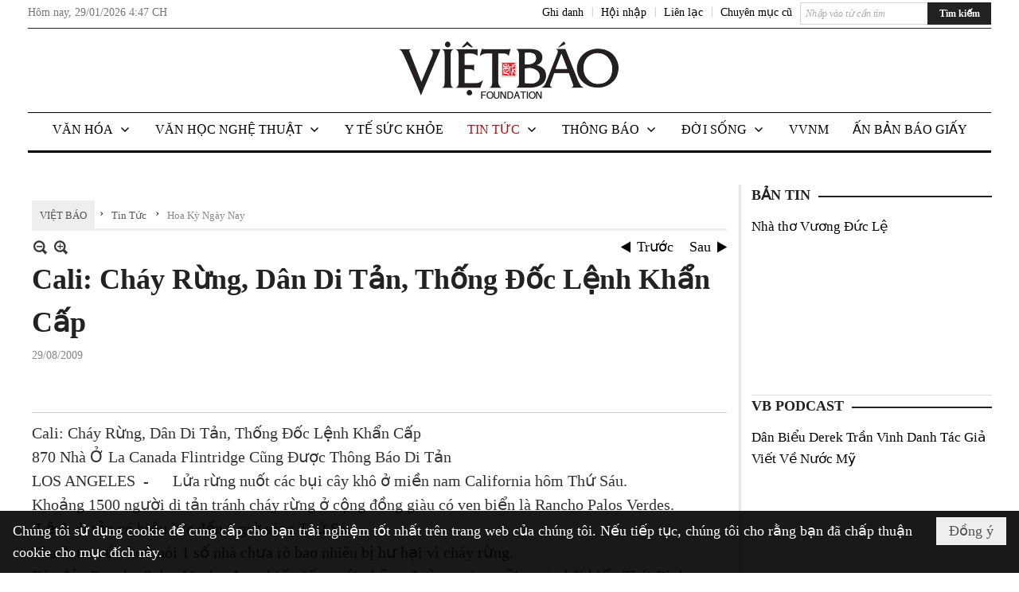

--- FILE ---
content_type: text/html; charset=utf-8
request_url: https://vietbao.com/a158300/cali-chay-rung-dan-di-tan-thong-doc-lenh-khan-cap
body_size: 25232
content:
<!DOCTYPE html><html lang="vi-VN" data-culture="vi-VN"><head><title>Cali: Cháy Rừng, Dân Di Tản, Thống Đốc Lệnh Khẩn Cấp - Hoa Kỳ Ngày Nay - Việt Báo Foundation – A Nonprofit 501 (c)(3) Organization</title><meta http-equiv="Content-Type" content="text/html; charset=utf-8" /><meta charset="utf-8" /><meta name="viewport" content="width=device-width, initial-scale=1.0, maximum-scale=5" /><meta name="format-detection" content="telephone=no" /><link href="https://vietbao.com/rss/114/hoa-ky-ngay-nay" rel="alternate" title="Việt Báo Foundation – A Nonprofit 501 (c)(3) Organization - Hoa Kỳ Ngày Nay [RSS]" type="application/rss+xml" /><meta itemscope itemtype="http://schema.org/Article" itemref="meta_publisher dltp_date dltp_name mt_entitypage dltp_image"/><meta id="mt_description" itemprop="description" content="870 Nhà Ở La Canada Flintridge Cũng Được Thông Báo Di Tản"/><meta id="mt_entitypage" itemprop="mainEntityOfPage" content="/"/><meta property="og:type" content="article"/><meta property="og:site_name" content="Việt Báo Foundation – A Nonprofit 501 (c)(3) Organization"/><meta property="og:url" content="https://vietbao.com/a158300/cali-chay-rung-dan-di-tan-thong-doc-lenh-khan-cap"/><meta itemprop="og:headline" content="Cali: Cháy Rừng, Dân Di Tản, Thống Đốc Lệnh Khẩn Cấp"/><meta itemprop="og:description" content="870 Nhà Ở La Canada Flintridge Cũng Được Thông Báo Di Tản"/><meta property="og:image" content=""/><meta property="og:title" content="Cali: Cháy Rừng, Dân Di Tản, Thống Đốc Lệnh Khẩn Cấp"/><meta property="og:description" content="870 Nhà Ở La Canada Flintridge Cũng Được Thông Báo Di Tản"/><meta name="twitter:card" content="summary"/><meta name="twitter:url" content="https://vietbao.com/a158300/cali-chay-rung-dan-di-tan-thong-doc-lenh-khan-cap"/><meta name="twitter:title" content="Cali: Cháy Rừng, Dân Di Tản, Thống Đốc Lệnh Khẩn Cấp"/><meta name="twitter:description" content="870 Nhà Ở La Canada Flintridge Cũng Được Thông Báo Di Tản"/><meta name="twitter:image" content=""/><script type="text/javascript" src="https://vnvnspr.vnvn.net/cmd/vnvn_jobs?d=vietbao.com"></script><meta name="author" content="Việt Báo Foundation – A Nonprofit 501 (c)(3) Organization"/><meta name="keywords" content="vietnamese daily news tin tuc vietbao"/><meta name="description" content="870 Nhà Ở La Canada Flintridge Cũng Được Thông Báo Di Tản"/><meta id="meta_author" itemprop="author" content="Dân Việt"/><meta property="og:author" content="Dân Việt"/><!-- Google tag (gtag.js) -->
<script async src="https://www.googletagmanager.com/gtag/js?id=G-W51ZMCQ1K2"></script>
<script>
  window.dataLayer = window.dataLayer || [];
  function gtag(){dataLayer.push(arguments);}
  gtag('js', new Date());

  gtag('config', 'G-W51ZMCQ1K2');
</script><link href="/content/themes/owner/vietbao_com/css/BQDeANWcLQflP2G2BU2WxtvZqLUFTZbG29motfx8n6KwMqtN.fcss" rel="preload" as="style"/><link href="/content/themes/owner/vietbao_com/css/AQAgADPDHXcz3TLr4d-LQPPfvuvh34tA89--6zPDHXcz3TLr.fcss" rel="preload" as="style"/><link href="/content/themes/owner/vietbao_com/css/DgArAxyO_5GfGmpyK8uFjrWYeb4ry4WOtZh5vtPbaFvTiVAm.fcss" rel="preload" as="style"/><link href="/content/themes/owner/vietbao_com/browser/AwBQACvhlYjpTt-fONop-OQf2YU42in45B_ZhXsQwLOIvDBp.fcss" rel="preload" as="style"/><link href="/content/themes/owner/vietbao_com/css/BQDeANWcLQflP2G2BU2WxtvZqLUFTZbG29motfx8n6KwMqtN.fcss" rel="stylesheet" type="text/css"/><link href="/content/themes/owner/vietbao_com/css/AQAgADPDHXcz3TLr4d-LQPPfvuvh34tA89--6zPDHXcz3TLr.fcss" rel="stylesheet" type="text/css"/><link href="/content/themes/owner/vietbao_com/css/DgArAxyO_5GfGmpyK8uFjrWYeb4ry4WOtZh5vtPbaFvTiVAm.fcss" rel="stylesheet" type="text/css"/><link href="/content/themes/owner/vietbao_com/browser/AwBQACvhlYjpTt-fONop-OQf2YU42in45B_ZhXsQwLOIvDBp.fcss" rel="stylesheet" type="text/css"/><noscript><link type="text/css" rel="stylesheet" href="/content/themes/owner/vietbao_com/css/AQAmAFK-ruuB0U3kTE4han0uQxpMTiFqfS5DGlK-ruuB0U3k.fcss"/></noscript><link rel="canonical" href="https://vietbao.com/a158300/cali-chay-rung-dan-di-tan-thong-doc-lenh-khan-cap" /><link rel="icon" sizes="192x192" href="https://vietbao.com/images/file/NiW3mrsa2wgBAtwU/w200/app-mask-512.png"/><link rel="icon" sizes="128x128" href="https://vietbao.com/images/file/NiW3mrsa2wgBAtwU/w150/app-mask-512.png"/><link rel="apple-touch-icon" href="https://vietbao.com/images/file/NiW3mrsa2wgBAtwU/app-mask-512.png"/><link rel="apple-touch-icon" sizes="76x76" href="https://vietbao.com/images/file/NiW3mrsa2wgBAtwU/w100/app-mask-512.png"/><link rel="apple-touch-icon" sizes="120x120" href="https://vietbao.com/images/file/NiW3mrsa2wgBAtwU/w150/app-mask-512.png"/><link rel="apple-touch-icon" sizes="152x152" href="https://vietbao.com/images/file/NiW3mrsa2wgBAtwU/w200/app-mask-512.png"/><meta name="apple-mobile-web-app-title" content="Việt&#32;Báo&#32;Foundation"/><meta name="application-name" content="Việt&#32;Báo&#32;Foundation"/><link rel="shortcut icon" type="image/x-icon" href="https://vietbao.com/images/file/q-nMbFJ91wgBAmEn/favicon.png"/><script id="script_loader_init">document.cookie='fn_screen='+window.innerWidth+'x'+window.innerHeight+'; path=/';if(!$)var _$=[],_$$=[],$=function(f){_$.push(f)},js_loader=function(f){_$$.push(f)}</script><script type="text/javascript">(function(){var l=window.language,a={"message":"Thông báo","ok":"Đồng ý","cancel":"Hủy lệnh","close":"Đóng lại","enable_cookie":"Trình duyệt của bạn đã tắt cookie. Hãy chắc chắn rằng cookie được bật và thử lại.","":""};if(!l){l=window.language={}}for(var n in a){if(!l[n])l[n]=a[n]}})()</script><style type="text/css">
body {}
.show_inLarge { display: block;}
.show_inMobile { display: none;}
.searchMobile .nw_lym_content { padding-left: 10px;  padding-right: 10px;}
.pd_description {  padding-bottom: 0!important;}
.imgFull { width: 100%!important; height: auto!important;}
.vb_parentnews3 .pl_row_first .pl_author:after {
    color: #666;
    content: "";
    font-size: 13px;
    line-height: 100%;
    padding-left: 0;
    padding-right: 0;
}

/*#region TopMenuSub */
.vb_menuStyleSub  { text-align: center;}
.vb_menuStyleSub .nw_menu_horizontalsub .nw_menu_root { display: inline-block; width: 100%;}
.vb_menuStyleSub .nw_menu_horizontalsub { background: #fff; border-bottom: 0; padding-bottom: 0; height: 47px;}
	.vb_menuStyleSub .nw_menu_horizontalsub ul, .vb_menuStyleSub .nw_menu_horizontalsub li { list-style: none; outline-style: none; margin: 0; padding: 0; list-style-position: outside; }
	.vb_menuStyleSub .nw_menu_horizontalsub .liMenu { display: inline-block; float: none; }
		.vb_menuStyleSub .nw_menu_horizontalsub .liMenu .aMenu { text-align: left; display: block; background-color: #fff!important; height: 47px; text-transform: uppercase; color: #000; font-size: 16px; font-weight: 500; padding: 7px 15px 5px; }
		.vb_menuStyleSub .nw_menu_horizontalsub .liMenu .nw_menu_icon { display: block; float: left; margin: 4px 7px 0 -23px; width: 16px; height: 16px; background-repeat: no-repeat; background-position: center center; }

		.vb_menuStyleSub .nw_menu_horizontalsub .liMenu.liMenuOpen { z-index: 1000; }
		.vb_menuStyleSub .nw_menu_horizontalsub .liMenu.liMenuHover > .aMenu,
		.vb_menuStyleSub .nw_menu_horizontalsub .liMenu:hover > .aMenu,
		.vb_menuStyleSub .nw_menu_horizontalsub .liMenu.liMenuActive > .aMenu { color: #a1161c; background-color: #fff;}
		.vb_menuStyleSub .nw_menu_horizontalsub .liMenu.liMenuHasIcon > .aMenu { padding-left: 38px; }
		.vb_menuStyleSub .nw_menu_horizontalsub .liMenu.liMenuHasChild > .aMenu { padding-right: 38px; }

	.nw_menu_horizontalsub .ulMenu_0 > .liMenu > .ulMenu { border-top: 3px solid #000; overflow-x: hidden; overflow-y: auto;  -webkit-overflow-scrolling: touch; max-height: calc(100vh - 200px); --conversation-list-height: calc(100vh - 200px); --conversation-list-height-have-title-bar: calc(100vh - 200px); --update-btn-height: 0px; }
	.vb_menuStyleSub .nw_menu_horizontalsub .ulMenu_0>.liMenu>.ulMenu {display:none !important}
	.vb_menuStyleSub .nw_menu_horizontalsub .ulMenu_0 >.liMenu.liMenuHold > .ulMenu { display:none !important; } 
	.vb_menuStyleSub .nw_menu_horizontalsub .ulMenu_0 >.liMenu.liMenuHover > .ulMenu { display:flex !important; } 
	.vb_menuStyleSub .nw_menu_horizontalsub .ulMenu_0 { background: #fff; z-index: 900; }
		.vb_menuStyleSub .nw_menu_horizontalsub .ulMenu_0 > .liMenu > .ulMenu { min-height: 80px; background: #fff; padding: 20px; position: absolute; width: 100%; max-width: 1600px; margin: 0 auto; z-index: 5; top: 100%; left: 0; right: 0; display: none; -webkit-box-shadow: 0px 2px 5px rgba(0, 0, 0, 0.4); -moz-box-shadow: 0px 2px 5px rgba(0, 0, 0, 0.4); box-shadow: 0px 2px 5px rgba(0, 0, 0, 0.4); -webkit-box-sizing:border-box; -ms-box-sizing:border-box; box-sizing:border-box;}
		.vb_menuStyleSub .nw_menu_horizontalsub .ulMenu_0 > .liMenu.liMenuHold > .aMenu { color: #a1161c;}
		.vb_menuStyleSub .nw_menu_horizontalsub .ulMenu_0 > .liMenu.liMenuHold > .ulMenu { display: block; -nw-opacity: 1 !important; }
		.vb_menuStyleSub .nw_menu_horizontalsub .ulMenu_0 > .liMenu.liMenuHover > .ulMenu { z-index: 10; display: flex!important; display: -webkit-flex!important; flex-flow: row wrap; -webkit-flex-flow: row wrap; }

	.vb_menuStyleSub .nw_menu_horizontalsub .ulMenu .ulMenu .liMenu { position: relative; display: block; float: none; flex-grow: 1; -webkit-flex-grow: 1; vertical-align: top; }
	.vb_menuStyleSub .nw_menu_horizontalsub .ulMenu .ulMenu .liMenu {  width: 20%; max-width: 20%;}
		.vb_menuStyleSub .nw_menu_horizontalsub .ulMenu .ulMenu .liMenu .aMenu { background-color: #fff; padding-bottom: 6px; color: #000; font-size: 17px; text-transform: none; font-weight: 500;}
		.vb_menuStyleSub .nw_menu_horizontalsub .ulMenu .ulMenu .liMenu.liMenuHover > .aMenu,
		.vb_menuStyleSub .nw_menu_horizontalsub .ulMenu .ulMenu .liMenu:hover > .aMenu,
		.vb_menuStyleSub .nw_menu_horizontalsub .ulMenu .ulMenu .liMenu.liMenuActive > .aMenu { color: #a1161c;}

	.vb_menuStyleSub .nw_menu_horizontalsub .ulMenu .ulMenu_1 > .liMenu > .ulMenu,
	.vb_menuStyleSub .nw_menu_horizontalsub .ulMenu .ulMenu .ulMenu_2 > .liMenu > .ulMenu,
	.vb_menuStyleSub .nw_menu_horizontalsub .ulMenu .ulMenu .ulMenu .ulMenu_3 > .liMenu > .ulMenu { height: auto!important; top: 0!important; left: 0!important; min-width: 100%!important; max-width: 100%!important;}
	
	.vb_menuStyleSub .nw_menu_horizontalsub .ulMenu .ulMenu .ulMenu { background: #fff; display: block!important; position: relative!important; width: 100%; -webkit-box-shadow: none; -moz-box-shadow: none; box-shadow: none;}
		.vb_menuStyleSub .nw_menu_horizontalsub .ulMenu .ulMenu .ulMenu .liMenu { float: none; position: relative; width: 100%!important; min-width: 100%!important; max-width: 100%!important;}
			.vb_menuStyleSub .nw_menu_horizontalsub .ulMenu .ulMenu .ulMenu .liMenu .aMenu { background: #fff url(/images/file/MiihkKlC2ggBAjBf/icon1.png) 20px 17px no-repeat; color: #222; font-size: 15px; font-weight: 400; padding-top: 6px; padding-bottom: 6px; padding-left: 32px; border: 0;}
			.vb_menuStyleSub .nw_menu_horizontalsub .ulMenu .ulMenu .ulMenu .liMenu.liMenuHover > .aMenu,
			.vb_menuStyleSub .nw_menu_horizontalsub .ulMenu .ulMenu .ulMenu .liMenu:hover > .aMenu,
			.vb_menuStyleSub .nw_menu_horizontalsub .ulMenu .ulMenu .ulMenu .liMenu.liMenuActive > .aMenu { color: #a1161c; background-image: url(/images/file/4IM-kalC2ggBAkR2/icon1-hover.png);}
		
		.vb_menuStyleSub .nw_menu_horizontalsub .ulMenu .ulMenu .ulMenu  .ulMenu .liMenu .aMenu { background: #fff url(/images/file/XNWGZKtC2ggBAuMu/icon-submenu.png) 35px 14px no-repeat; color: #555; font-size: 13px; font-weight: 400; padding-top: 6px; padding-bottom: 6px; padding-left: 50px; }
		.vb_menuStyleSub .nw_menu_horizontalsub .ulMenu .ulMenu .ulMenu  .ulMenu .liMenu.liMenuHover > .aMenu,
			.vb_menuStyleSub .nw_menu_horizontalsub .ulMenu .ulMenu .ulMenu  .ulMenu .liMenu:hover > .aMenu,
			.vb_menuStyleSub .nw_menu_horizontalsub .ulMenu .ulMenu .ulMenu  .ulMenu .liMenu.liMenuActive > .aMenu { color: #a1161c; background-image: url(/images/file/9HtwZatC2ggBAmtM/icon-submenu-hover.png);}
		
	.vb_menuStyleSub .nw_menu_horizontalsub .nw_menu_text { display: block; overflow: hidden; padding-top: 2px; }
	.vb_menuStyleSub .nw_menu_horizontalsub .nw_menu_btn { background: url(/images/file/Fd6PmaJC2ggBAhAA/sprite-x.png) -16px -122px no-repeat; margin: 6px -23px 0 7px; width: 16px; height: 16px; display: block; float: right; }
	.vb_menuStyleSub .nw_menu_horizontalsub .ulMenu .ulMenu .nw_menu_btn { background: none; margin: 0; padding: 0; width: 0; height: 0; }
/*
	.vb_menuStyleSub .nw_menu_horizontalsub .ulMenu .ulMenu .ulMenu.ulMenuTopLeft { top: 100%; left: 0; }
	.vb_menuStyleSub .nw_menu_horizontalsub .ulMenu .ulMenu .ulMenu .ulMenu.ulMenuTopLeft { top: 100%; left: 0; }
	.vb_menuStyleSub .nw_menu_horizontalsub .ulMenu .ulMenu .ulMenu.ulMenuTopRight { top: 100%; right: 0; }
	.vb_menuStyleSub .nw_menu_horizontalsub .ulMenu .ulMenu .ulMenu .ulMenu.ulMenuTopRight { top: 100%; right: 0; }

	.vb_menuStyleSub .nw_menu_horizontalsub .ulMenu .ulMenu .ulMenu.ulMenuBottomLeft { top: 100%; left: 0; }
	.vb_menuStyleSub .nw_menu_horizontalsub .ulMenu .ulMenu .ulMenu .ulMenu.ulMenuBottomLeft { top: 100%; left: 0; }
	.vb_menuStyleSub .nw_menu_horizontalsub .ulMenu .ulMenu .ulMenu.ulMenuBottomRight { top: 100%; right: 0; }
	.vb_menuStyleSub .nw_menu_horizontalsub .ulMenu .ulMenu .ulMenu .ulMenu.ulMenuBottomRight { top: 100%; left: 0; }
*/
/*#endregion*/

.button, .button:visited { display: inline-block;}

.pd_description a, .pd_description a:visited, .pd_description a:active, .pd_description a:focus { color: #007bb7; }
.pd_description a:hover { color: #a1161c;}

/* .pd_description * { font-size: 24px;} */
.pl_brief { font-size: 20px;}

.pl_date, .pl_time, .pd_time, .pd_view, .pl_view { display: none!important;}
.nw_post_detail .pd_info .pd_date, .nw_post_detail .pd_info .pd_view { font-size: 14px;}
.vb_client_timer { font-size: 14px; padding: 2px 10px 0 0; color: #777;}
.nw_boxing .nw_boxing_title, .nw_menu_horizontal .liMenu .aMenu, .nw_menu_mobile .liMenu .aMenu, .nw_menu_mobile .liMenu .aMenu { text-transform: uppercase; }
.nw_menu_horizontal .ulMenu .ulMenu .liMenu .aMenu, .nw_menu_mobile .ulMenu .ulMenu .liMenu .aMenu, .nw_menu_mobile .ulMenu .ulMenu .liMenu .aMenu { text-transform: none;}

.div_menuRight .nw_boxing .nw_boxing_content .nw_boxing_padding { padding: 0;}

.div_userSeperator, .div_top_item { vertical-align: top;}
.vb_hotnewsSlide .pl_list .pl_row { border-bottom: 0;}
.vb_hotnewsSlide .ibox_effect_random .pl_row { padding: 0 !important;}
.ibox_effect_random .pl_row { padding: 0 !important;}
.div_tinmoi .pl_list .pl_row {border-bottom: 0;}

.pl_author { display: inline-block; margin-top: 0;}
.nw_image_caption { font-size: 15px !important;  color: #777;}
.nw_zoomcontent.normal { font-size: 20px;}
.pl_author {  vertical-align: top !important;}
.ibox_effect { overflow: hidden; width: 100% !important;}
.vb_parentnews2 .pl_list .pl_thumbnail_border, .vb_parentnews2 .pl_list .pl_thumbnail_border a, .vb_parentnews2 .pl_list .pl_thumbnail_border a img { height: auto!important;}
.nff .nff_note { font-size: 14px!important;}
.nw_post_detail .pd_upost_user > div {  font-size: 16px!important;}
.nw_post_detail .pd_header { border-bottom: 1px solid #ccc;}
.top_related  { border-top: 2px dashed #ccc; margin-top: 25px; padding-top: 15px;}
.top_related > li { font-size: 15px!important; padding-bottom: 5px;}

.div_ykien { background: #ccc; padding: 10px;}
.div_ykien .nw_boxing .nw_boxing_title,
.div_ykien .nw_boxing .nw_boxing_content,
.div_ykien .nw_lym_content { background-color: #eee;}
.div_ykien .nw_boxing .nw_boxing_title a { color: #115df5;}
.div_ykien .nw_boxing .nw_boxing_content { border-color: #115df5;}

.div_title_small .pl_list .pl_title h2 { font-size: 17px;}
/* .div_right_column .nw_box_list_brief .pl_thumbnail { margin: 5px 0;} */

.div_column {  { height: 100%; width: 100%; display: flex; display: -webkit-flex; flex-flow: row wrap; -webkit-flex-flow: row wrap;  border: 0!important;}}
.div_left_column, .div_right_column { flex-grow: 1; -webkit-flex-grow: 1; vertical-align: top; }
.div_left_column { width: 100%; padding-right: 327px;  margin-right: -327px;}
.div_right_column { width: 318px; padding-left: 13px; border-left: 3px double #d8d8d8;}
.div_right_column .nw_lym_content { padding-left: 0; padding-right: 0;}

.top_related {display: none!important;}

.div_logo1.col-no-padding .nw_lym_content { padding-left: 10px; padding-right: 10px;}
.div_scroll_top .off_scroll { display: none;}

.vb_boxnews .pl_thumbnail,
.vb_parentnews7 .pl_thumbnail {
    margin: 10px 10px 10px 0!important;
}
.nw_author_list .nw_author_alphabet a { font-size: 24px;}
.nw_author_search { padding: 10px 110px 10px 10px; -webkit-box-sizing:border-box; -ms-box-sizing:border-box; box-sizing:border-box;}
.nw_author_search .nw_author_search_btn {  margin-right: -100px;  width: 100px; min-height: 29px;}

.paddingLi li { padding-bottom: 20px;}


.vb_fullIMG .pl_thumbnail { margin: 0 0 10px 0;}
.vb_fullIMG .pl_brief { display: block!important;}
.vb_fullIMG .pl_thumbnail { float: none; margin: 5px 0; display: block!important;}
/* .vb_fullIMG .pl_row_first .pl_thumbnail_border { border: 0; padding: 0;} */
.vb_fullIMG .pl_thumbnail_border, 
.vb_fullIMG .pl_thumbnail_border a,
.vb_fullIMG .pl_thumbnail_border a img { display: block!important; width: 100%!important; height: auto;}

.nw_boxTitle {
    background-color: #fff;
    color: #222;
    font-weight: 600;
    font-size: 18px;
    padding: 0 10px 0 0;
    display: inline-block;
	text-transform: uppercase;
}
.nw_boxTitle a { color: #222;}
.nw_boxContent {
    background-color: #fff;
    border-top: 2px solid #222;
    padding-top: 13px;
    margin-top: -13px;
}

@media (max-width: 1230px) {
.div_paddingLR .nw_lym_content { padding-left: 15px; padding-right: 15px;}
}

@media (min-width: 728px) {
.show_inLarge { display: block;}
.show_inMobile { display: none;}
}
@media (max-width: 727px) {
.show_inLarge { display: none;}
.show_inMobile { display: block;}
}
@media screen and (min-width: 1px) and (max-width: 990px) {
.div2Columns { width: 100%;}
}
@media (max-width: 990px) {
.OFF_inMobile { display: none;}
.div_column { height: 100%; width: 100%; display: block; }
.div_left_column, .div_right_column { flex-grow: 1; -webkit-flex-grow: 1; vertical-align: top; width: 100%!important; }
.div_left_column { width: 100%!important; padding-right: 0!important;  margin-right: 0!important;}
.div_right_column { width: 100%!important; padding: 10px!important; border: 0!important;}
/* .div_right_column .nw_box_list_brief .pl_thumbnail {  margin: 5px 10px 0 0;} */
.ibox_effect { overflow: hidden; height: auto!important; }
.vb_parentnews3 .nw_box_list_brief .pl_row_first .pl_thumbnail { margin: 5px 10px 0 0;}

}
@media (min-width: 640px) {
.div_img_repons_120 .pl_thumbnail_border a, .div_img_repons_120 .pl_thumbnail_border a img { height: auto!important; width: 120px!important;}
.div_img_repons_240 .pl_thumbnail_border a, .div_img_repons_240 .pl_thumbnail_border a img { height: auto!important; width: 240px!important;}
}
@media (max-width: 639px) {
/* .pd_description * { font-size: 24px!important;} */
.pl_brief { font-size: 20px;}

.vb_parentnews1 .nw_box_list_brief .pl_row_first .pl_thumbnail,
.nw_box_list_brief .pl_thumbnail, .nw_post_list_brief .pl_thumbnail,
.vb_parentnews1 .pl_row_first .nw_box_list_brief .pl_thumbnail,
.vb_parentnews2 .pl_row_first .nw_box_list_brief .pl_thumbnail,
.vb_parentnews3 .pl_row_first .nw_box_list_brief .pl_thumbnail,
.vb_parentnews1 .pl_row_first .nw_post_list_brief .pl_thumbnail,
.vb_parentnews2 .pl_row_first .nw_post_list_brief .pl_thumbnail,
.vb_parentnews3 .pl_row_first .nw_post_list_brief .pl_thumbnail {  float: none; margin: 5px 0;}

.vb_parentnews1 .nw_box_list_brief .pl_thumbnail,
.vb_parentnews2 .nw_box_list_brief .pl_thumbnail,
.vb_parentnews3 .nw_box_list_brief .pl_thumbnail,
.vb_parentnews1 .nw_post_list_brief .pl_thumbnail,
.vb_parentnews2 .nw_post_list_brief .pl_thumbnail,
.vb_parentnews3 .nw_post_list_brief .pl_thumbnail {  float: left; margin: 5px 10px 0 0;}
.pl_list .pl_thumbnail_border a,
.pl_list .pl_thumbnail_border a img { width: 100%!important; height: auto!important;}
.div_top_item { padding: 0;}
.pl_list .pl_thumbnail_border a { display: inline-block;}
.pl_list .pl_thumbnail_border a, .pl_list .pl_thumbnail_border a img,
.div_img_repons_120 .pl_thumbnail_border a, .div_img_repons_120 .pl_thumbnail_border a img,
.div_img_repons_240 .pl_thumbnail_border a, .div_img_repons_240 .pl_thumbnail_border a img { max-width: 100%!important; height: auto!important; width: auto!important;}
.pl_list .pl_thumbnail_border { text-align: center;}

.nw_author_list .nw_author_ul li { float: none!important; width: 100%!important;}
.vb_client_timer.off_mobile { display: none!important;}

}
@media (max-width: 320px) {
.off_mobile { display: none;}
}
@media only screen and (min-device-width: 100px) and (max-device-width: 5000px) and (orientation:portrait) and (-webkit-min-device-pixel-ratio: 2) {
  .region_member, .div_top_item, .region_member .div_show_large { margin-top: 0!important; vertical-align: top;}
}
@media only screen and (min-device-width: 100px) and (max-device-width: 5000px) and (orientation:landscape) and (-webkit-min-device-pixel-ratio: 2) {
  .region_member, .div_top_item, .region_member .div_show_large { margin-top: 0!important; vertical-align: top;}
}
	.visible-mobile{display:none !important}
	.visible-tablet{display:none !important}
	.visible-classic{display:none !important}
</style><style type="text/css" media="all">.nw_pagepost_hascontent_visible{display:block}.nw_pagepost_hascontent_hidden{display:none}</style></head><body class="lang_vi  css_device_Modern"><div id="meta_publisher" itemprop="publisher" itemscope itemtype="https://schema.org/Organization"><div itemprop="logo" itemscope itemtype="https://schema.org/ImageObject"><meta itemprop="url" content="https://vietbao.com/images/file/DcUXEIsU2wgBAPQD/vietbao-logo-295-x75.jpg"/><meta itemprop="width" content="295"/><meta itemprop="height" content="75"/></div><meta itemprop="name" content="Việt&#32;Báo&#32;Foundation&#32;–&#32;A&#32;Nonprofit&#32;501&#32;(c)(3)&#32;Organization"/><meta itemprop="url" content="https://vietbao.com/"/></div><div class="bg_body_head"><div></div></div><div class="bg_body"><div id="nw_root" class="nw_root"><div class="nw_lym_area nw_lym_container"><div class="nw_lym_row" data-name="Dòng" id="nwwg_5" data-wid="5"><div class="nw_lym_content"><div class="nw_widget" data-name="DFP" id="nwwg_5619" data-wid="5619"><script type="text/javascript" src="https://securepubads.g.doubleclick.net/tag/js/gpt.js" async=""></script><script type="text/javascript">var googletag = googletag || {};googletag.cmd = googletag.cmd || []; googletag.cmd.push(function() {googletag.defineSlot('/5464244/336x280', [[300, 250], [336, 280]], 'div-gpt-ad-1541014537025-0').addService(googletag.pubads()); googletag.defineSlot('/5464244/VB72890TOP', ['fluid', [320, 40], [728, 90]], 'div-gpt-ad-1579063274712-0').addService(googletag.pubads()); googletag.defineSlot('/5464244/VB72890MIDDLE', [728, 90], 'div-gpt-ad-1579063638576-0').addService(googletag.pubads()); googletag.defineSlot('/5464244/VB300250RIGHTTOP', [300, 250], 'div-gpt-ad-1579063606524-0').addService(googletag.companionAds()).addService(googletag.pubads()); googletag.defineSlot('/5464244/VBARTICLEDETAIL', [[728, 90],[300, 600]], 'div-gpt-ad-1579063719434-0').addService(googletag.companionAds()).addService(googletag.pubads()); googletag.defineSlot('/5464244/VB300250RIGHTMIDDLE', [300, 250], 'div-gpt-ad-1580344301137-0').addService(googletag.companionAds()).addService(googletag.pubads()); googletag.defineSlot('/5464244/VB300250RIGHTBOTTOM', [300, 250], 'div-gpt-ad-1582515392978-0').addService(googletag.companionAds()).addService(googletag.pubads()); googletag.defineSlot('/5464244/VB300600RIGHT', [300, 600], 'div-gpt-ad-1593398914201-0').addService(googletag.pubads()); googletag.defineSlot('/5464244/ARTICLEDETAILCENTER', [[728, 90],[300, 600]], 'div-gpt-ad-1596509203744-0').addService(googletag.pubads()); googletag.defineSlot('/5464244/VBRIGHT300X750', [300, 750], 'div-gpt-ad-1638233169707-0').addService(googletag.pubads()); googletag.defineSlot('/5464244/VIETBAO1070x250', [1180, 250], 'div-gpt-ad-1641525438150-0').addService(googletag.pubads()); googletag.defineSlot('/5464244/VB300x250MOBILETOP', [300, 250], 'div-gpt-ad-1621249569839-0').addService(googletag.pubads()); googletag.pubads().enableSingleRequest(); googletag.pubads().collapseEmptyDivs(); googletag.pubads().enableVideoAds(); googletag.companionAds().setRefreshUnfilledSlots(true); googletag.enableServices()}); </script></div><div class="clear"></div></div></div><div class="nw_lym_row slideInDown_menu" data-name="ScrolTop" id="myScrollFixed" data-wid="5246"><div class="nw_lym_area"><div class="nw_lym_row" data-name="Row" id="nwwg_5247" data-wid="5247"><div class="nw_lym_content"><div class="clear"></div></div></div><div class="nw_lym_row div_top&#32;col-no-padding" data-name="region_top" id="nwwg_5250" data-wid="5250"><div class="nw_lym_area"><div class="nw_lym_row region_maxwidth2&#32;region_top" style="position:&#32;relative;&#32;padding-top:&#32;3px;&#32;padding-bottom:&#32;3px;" data-name="region_maxwidth" id="nwwg_5251" data-wid="5251"><div class="nw_lym_area"><div class="nw_lym_row" data-name="Row" id="nwwg_5252" data-wid="5252"><div class="nw_lym_area"><div class="nw_lym_row" data-name="Row" id="nwwg_5594" data-wid="5594"><div class="nw_lym_content"><div class="nw_widget vb_client_timer&#32;off_mobile" style="float:&#32;left;" data-name="CLIENT&#32;TIMER" id="nwwg_5254" data-wid="5254"><div class="nw_boxing_padding nw_adspot nw_ver_adspotgroup" id="adspotgroup_id__5254"><div class="nw_ver_adspotgroup_h"><div id="adspot_id__368"><div data-load="1"><div>Hôm nay, <span id="vb_timenow">&nbsp;</span></div><script type="text/javascript">
$(function(){
	var f = function(){
		var d = new Date();
		$('#vb_timenow').text(Globalize.format(d, "g"));
	};
	f();
})
</script></div><div class="clear"></div></div></div></div></div><div class="nw_widget show_inLarge" style="float:&#32;right;&#32;margin-left:&#32;10px;" data-name="SEARCH" id="nwwg_5863" data-wid="5863"><div class="nw_boxing_padding"><div class="nw_search"><form action="/search" method="get"><input type="hidden" value="L2ExNTgzMDAvY2FsaS1jaGF5LXJ1bmctZGFuLWRpLXRhbi10aG9uZy1kb2MtbGVuaC1raGFuLWNhcA" name="r" /><input name="k" maxlength="48" class="textbox nw_search_txt" type="text" placeholder="Nhập vào từ cần tìm" /><input class="button nw_search_btn" type="submit" value="Tìm kiếm" /><div class="clear"></div></form></div></div></div><div class="nw_widget" style="float:&#32;right;&#32;font-size:&#32;14px;&#32;padding:&#32;0;&#32;margin-top:&#32;2px;" data-name="CONTACT&#32;TOP" id="nwwg_5256" data-wid="5256"><div class="nw_boxing_padding nw_adspot nw_ver_adspotgroup" id="adspotgroup_id__5256"><div class="nw_ver_adspotgroup_h"><div id="adspot_id__369"><div class="nw_async noscript" data-type="adspot" data-src="/banner/369/638107301615346436/635230020230327001"><noscript><iframe class="adspot_iframe" src="/banner/369/638107301615346436/635230020230327001" style="border:0"></iframe></noscript></div><div class="clear"></div></div></div></div></div><div class="nw_widget region_member" style="float:&#32;right;&#32;margin-top:&#32;2px;" data-name="LOGIN&#32;-&#32;REGISTER" id="nwwg_5257" data-wid="5257"><div class="div_show_large"><span class="div_top_item"><a href="/user/register/L2ExNTgzMDAvY2FsaS1jaGF5LXJ1bmctZGFuLWRpLXRhbi10aG9uZy1kb2MtbGVuaC1raGFuLWNhcA" target="_self">Ghi danh</a></span><span class="div_userSeperator">|</span><span class="div_top_item"><a href="/login/L2ExNTgzMDAvY2FsaS1jaGF5LXJ1bmctZGFuLWRpLXRhbi10aG9uZy1kb2MtbGVuaC1raGFuLWNhcA" target="_self">Hội nhập</a></span></div><div class="div_show_small"><span class="div_top_item"><a href="/user/register/L2ExNTgzMDAvY2FsaS1jaGF5LXJ1bmctZGFuLWRpLXRhbi10aG9uZy1kb2MtbGVuaC1raGFuLWNhcA" target="_self"><img src="/images/site/blank.png" style="float: none; clear: both; margin: 2px auto 0 auto;" data-info="16,16" alt="Ghi danh" title="Ghi danh" width="16" height="16" class="imglazy" data-original="/images/file/SHskcFJ91wgBAncl/icon-register.png"/><noscript><img src="/images/file/SHskcFJ91wgBAncl/icon-register.png" style="float: none; clear: both; margin: 2px auto 0 auto;" data-info="16,16" alt="Ghi danh" title="Ghi danh" width="16" height="16"/></noscript></a></span><span class="div_userSeperator">|</span><span class="div_top_item"><a href="/login/L2ExNTgzMDAvY2FsaS1jaGF5LXJ1bmctZGFuLWRpLXRhbi10aG9uZy1kb2MtbGVuaC1raGFuLWNhcA" target="_self"><img src="/images/site/blank.png" style="float: none; clear: both; margin: 2px auto 0 auto;" data-info="16,16" alt="Hội nhập" title="Hội nhập" width="16" height="16" class="imglazy" data-original="/images/file/oeJpblJ91wgBAlJK/icon-login.png"/><noscript><img src="/images/file/oeJpblJ91wgBAlJK/icon-login.png" style="float: none; clear: both; margin: 2px auto 0 auto;" data-info="16,16" alt="Hội nhập" title="Hội nhập" width="16" height="16"/></noscript></a></span></div></div><div class="clear"></div></div></div><div class="clear"></div></div><div class="clear"></div></div><div class="nw_lym_row region_search&#32;search_overlay" data-name="region_search" id="search_myOverlay" data-wid="5253"><div class="nw_lym_area"><div class="nw_lym_row" data-name="Row" id="nwwg_5258" data-wid="5258"><div class="nw_lym_content"><div class="clear"></div></div></div><div class="clear"></div></div><div class="clear"></div></div><div class="clear"></div></div><div class="clear"></div></div><div class="clear"></div></div><div class="clear"></div></div><div class="nw_lym_row show_in_pc" data-name="show_in_pc" id="nwwg_5249" data-wid="5249"><div class="nw_lym_area"><div class="nw_lym_row region_maxwidth&#32;col-no-padding&#32;div_logo1" style="padding-top:&#32;10px;&#32;padding-bottom:&#32;10px;" data-name="LOGO" id="nwwg_5263" data-wid="5263"><div class="nw_lym_area"><div class="nw_lym_row" data-name="Row" id="nwwg_5265" data-wid="5265"><div class="nw_lym_content"><div class="nw_widget" data-name="LOGO&#32;VHNT" id="nwwg_5266" data-wid="5266"><div class="nw_boxing_padding nw_adspot nw_ver_adspotgroup" id="adspotgroup_id__5266"><div class="nw_ver_adspotgroup_h"><div id="adspot_id__366"><div data-load="1"><a href="/" title="Việt Báo Foundation – A Nonprofit 501 (c)(3) Organization" target="_self"><img src="/images/file/DD0_ieMz2wgBALVt/vietbao-logo-300x75.jpg" style="float: none; clear: both; margin: 5px auto; border-width: 0px; width: 300px; display: block;" data-info="300,75" width="300" height="75" alt="Việt Báo Foundation – A Nonprofit 501 (c)(3) Organization" title="Việt Báo Foundation – A Nonprofit 501 (c)(3) Organization" class="nw-img-responsive" /></a></div><div class="clear"></div></div></div></div></div><div class="clear"></div></div></div><div class="clear"></div></div><div class="clear"></div></div><div class="nw_lym_row col-no-padding" data-name="region_menu" id="nwwg_5264" data-wid="5264"><div class="nw_lym_area"><div class="nw_lym_row region_maxwidth2&#32;region_menu" data-name="region_maxwidth" id="nwwg_5267" data-wid="5267"><div class="nw_lym_area"><div class="nw_lym_row" data-name="Row" id="nwwg_5269" data-wid="5269"><div class="nw_lym_content"><div class="nw_widget vb_menuStyleSub" data-name="TOP&#32;MENU" id="nwwg_5268" data-wid="5268"><div class="nw_menu_horizontalsub nw_menu_popup"><div class="nw_boxing_padding nw_menu_container nw_menu_root"><ul class="ulMenu ulMenu_0"><li class="liMenu liMenuFirst liMenuHasChild"><a tabindex="0" class="aMenu" href="/p301408/van-hoa" title="Văn Hóa" role="button" aria-expanded="false" id="F4kfTyhpr94E"><span class="nw_menu_btn"></span><span class="nw_menu_text">Văn Hóa</span></a><ul class="ulMenu ulMenu_1" aria-hidden="true" aria-labelledby="F4kfTyhpr94E"><li class="liMenu liMenuFirst"><a tabindex="-1" class="aMenu" href="/p301418/diem-sach" title="Điểm Sách"><span class="nw_menu_text">Điểm Sách</span></a></li><li class="liMenu"><a tabindex="-1" class="aMenu" href="/p301419/van-nghe" title="Văn Nghệ"><span class="nw_menu_text">Văn Nghệ</span></a></li><li class="liMenu"><a tabindex="-1" class="aMenu" href="/p301420/van-hoc" title="Văn Học"><span class="nw_menu_text">Văn Học</span></a></li><li class="liMenu"><a tabindex="-1" class="aMenu" href="/p301421/kien-truc" title="Kiến Trúc"><span class="nw_menu_text">Kiến Trúc</span></a></li><li class="liMenu liMenuLast"><a tabindex="-1" class="aMenu" href="/p301422/ton-giao" title="Tôn Giáo"><span class="nw_menu_text">Tôn Giáo</span></a></li></ul></li><li class="liMenu liMenuHasChild"><a tabindex="0" class="aMenu" href="/p301404/van-hoc-nghe-thuat" title="Văn Học Nghệ Thuật" role="button" aria-expanded="false" id="p8R8fbQcKNym"><span class="nw_menu_btn"></span><span class="nw_menu_text">Văn Học Nghệ Thuật</span></a><ul class="ulMenu ulMenu_1" aria-hidden="true" aria-labelledby="p8R8fbQcKNym"><li class="liMenu liMenuFirst"><a tabindex="-1" class="aMenu" href="/p301417/van-hoa-nghe-thuat" title="Văn Hóa – Nghệ Thuật"><span class="nw_menu_text">Văn Hóa – Nghệ Thuật</span></a></li><li class="liMenu"><a tabindex="-1" class="aMenu" href="/p301414/truyen-ky" title="Truyện / Ký"><span class="nw_menu_text">Truyện / Ký</span></a></li><li class="liMenu"><a tabindex="-1" class="aMenu" href="/p301416/hoi-hoa" title="Hội Họa"><span class="nw_menu_text">Hội Họa</span></a></li><li class="liMenu"><a tabindex="-1" class="aMenu" href="/p301415/tho" title="Thơ"><span class="nw_menu_text">Thơ</span></a></li><li class="liMenu liMenuLast liMenuHasIcon"><a tabindex="-1" class="aMenu" href="/p316377/ba-dieu-bon-chuyen" title="Ba Điều Bốn Chuyện"><span class="nw_menu_icon" style="background-image:url(/images/file/5gnxURUB3AgBAEEV/w16/3-dieu-4-chuyen-logo.jpg);width:16px;height:16px"></span><span class="nw_menu_text">Ba Điều Bốn Chuyện</span></a></li></ul></li><li class="liMenu"><a tabindex="0" class="aMenu" href="/p319376/y-te-suc-khoe" title="Y Tế Sức Khỏe"><span class="nw_menu_text">Y Tế Sức Khỏe</span></a></li><li class="liMenu liMenuHasChild liMenuHasActive liMenuHold"><a tabindex="0" class="aMenu" href="/p301409/tin-tuc" title="Tin Tức" role="button" aria-expanded="false" id="rZoqU1NKHMrr"><span class="nw_menu_btn"></span><span class="nw_menu_text">Tin Tức</span></a><ul class="ulMenu ulMenu_1 ulMenuHasActive" aria-hidden="true" aria-labelledby="rZoqU1NKHMrr"><li class="liMenu liMenuFirst"><a tabindex="-1" class="aMenu" href="/p321826/50-nam" title="50 Năm Nhìn Lại"><span class="nw_menu_text">50 Năm Nhìn Lại</span></a></li><li class="liMenu"><a tabindex="-1" class="aMenu" href="/p318779/bau-cu-2024" title="Bầu Cử 2024"><span class="nw_menu_text">Bầu Cử 2024</span></a></li><li class="liMenu"><a tabindex="-1" class="aMenu" href="/p112/binh-luan" title="Bình Luận"><span class="nw_menu_text">Bình Luận</span></a></li><li class="liMenu"><a tabindex="-1" class="aMenu" href="/p113/cong-dong" title="Cộng Đồng"><span class="nw_menu_text">Cộng Đồng</span></a></li><li class="liMenu"><a tabindex="-1" class="aMenu" href="/p302257/covid-19" title="COVID-19"><span class="nw_menu_text">COVID-19</span></a></li><li class="liMenu"><a tabindex="-1" class="aMenu" href="/p236582/cuoi-tuan-lich-sinh-hoat-cong-dong" title="Cuối Tuần"><span class="nw_menu_text">Cuối Tuần</span></a></li><li class="liMenu"><a tabindex="-1" class="aMenu" href="/p126/cuoi-tuan" title="Đây đó"><span class="nw_menu_text">Đây đó</span></a></li><li class="liMenu"><a tabindex="-1" class="aMenu" href="/p127/dia-oc" title="Địa Ốc"><span class="nw_menu_text">Địa Ốc</span></a></li><li class="liMenu"><a tabindex="-1" class="aMenu" href="/p128/gia-dinh" title="Gia Đình"><span class="nw_menu_text">Gia Đình</span></a></li><li class="liMenu"><a tabindex="-1" class="aMenu" href="/p255954/hinh-trong-ngay" title="Hình trong ngày"><span class="nw_menu_text">Hình trong ngày</span></a></li><li class="liMenu liMenuActive"><a tabindex="-1" class="aMenu" href="/p114/hoa-ky-ngay-nay" title="Hoa Kỳ Ngày Nay"><span class="nw_menu_text">Hoa Kỳ Ngày Nay</span></a></li><li class="liMenu"><a tabindex="-1" class="aMenu" href="/p116/kinh-te-tai-chanh" title="Kinh Tế - Tài Chánh"><span class="nw_menu_text">Kinh Tế - Tài Chánh</span></a></li><li class="liMenu"><a tabindex="-1" class="aMenu" href="/p129/nguoi-viet-dat-my" title="Nguời Việt Đất Mỹ"><span class="nw_menu_text">Nguời Việt Đất Mỹ</span></a></li><li class="liMenu"><a tabindex="-1" class="aMenu" href="/p117/suc-khoe" title="Sức Khỏe"><span class="nw_menu_text">Sức Khỏe</span></a></li><li class="liMenu"><a tabindex="-1" class="aMenu" href="/p119/the-gioi" title="Thế Giới"><span class="nw_menu_text">Thế Giới</span></a></li><li class="liMenu"><a tabindex="-1" class="aMenu" href="/p131/thieu-nhi" title="Thiếu Nhi"><span class="nw_menu_text">Thiếu Nhi</span></a></li><li class="liMenu"><a tabindex="-1" class="aMenu" href="/p226674/thong-bao-dac-biet" title="Thông Báo Đặc Biệt"><span class="nw_menu_text">Thông Báo Đặc Biệt</span></a></li><li class="liMenu"><a tabindex="-1" class="aMenu" href="/p137/thong-tin-doi-song" title="Thông Tin - Đời Sống"><span class="nw_menu_text">Thông Tin - Đời Sống</span></a></li><li class="liMenu"><a tabindex="-1" class="aMenu" href="/p121/thu-sai-gon" title="Thư Sài Gòn"><span class="nw_menu_text">Thư Sài Gòn</span></a></li><li class="liMenu"><a tabindex="-1" class="aMenu" href="/p226937/tin-cong-nghe" title="Tin Công Nghệ"><span class="nw_menu_text">Tin Công Nghệ</span></a></li><li class="liMenu"><a tabindex="-1" class="aMenu" href="/p122/tin-trong-ngay" title="Tin Trong Ngày"><span class="nw_menu_text">Tin Trong Ngày</span></a></li><li class="liMenu"><a tabindex="-1" class="aMenu" href="/p139/van-hoc-nghe-thuat" title="Văn Học Nghệ Thuật"><span class="nw_menu_text">Văn Học Nghệ Thuật</span></a></li><li class="liMenu"><a tabindex="-1" class="aMenu" href="/p124/viet-nam" title="Việt Nam"><span class="nw_menu_text">Việt Nam</span></a></li><li class="liMenu"><a tabindex="-1" class="aMenu" href="/p140/xe-hoi" title="Xe Hơi"><span class="nw_menu_text">Xe Hơi</span></a></li><li class="liMenu"><a tabindex="-1" class="aMenu" href="/p302901/quan-diem" title="Quan Điểm"><span class="nw_menu_text">Quan Điểm</span></a></li><li class="liMenu"><a tabindex="-1" class="aMenu" href="/p316025/song-ngu" title="Song Ngữ"><span class="nw_menu_text">Song Ngữ</span></a></li><li class="liMenu liMenuLast"><a tabindex="-1" class="aMenu" href="/p321329/vb-podcasts" title="VB Podcasts"><span class="nw_menu_text">VB Podcasts</span></a></li></ul></li><li class="liMenu liMenuHasChild"><a tabindex="0" class="aMenu" href="/p301410/thong-bao" title="Thông Báo" role="button" aria-expanded="false" id="4rWBQ1T2N813"><span class="nw_menu_btn"></span><span class="nw_menu_text">Thông Báo</span></a><ul class="ulMenu ulMenu_1" aria-hidden="true" aria-labelledby="4rWBQ1T2N813"><li class="liMenu liMenuFirst liMenuHasChild"><a tabindex="-1" class="aMenu" href="/p301430/phan-uu" title="Phân Ưu" role="button" aria-expanded="false" id="VzYijP6tA1x8"><span class="nw_menu_btn"></span><span class="nw_menu_text">Phân Ưu</span></a><ul class="ulMenu ulMenu_2" aria-hidden="true" aria-labelledby="VzYijP6tA1x8"><li class="liMenu liMenuFirst liMenuLast"><a tabindex="-1" class="aMenu" href="/p312368/nhac-si-cung-tien" title="Nhạc sĩ Cung Tiến"><span class="nw_menu_text">Nhạc sĩ Cung Tiến</span></a></li></ul></li><li class="liMenu"><a tabindex="-1" class="aMenu" href="/p301431/cao-pho" title="Cáo Phó"><span class="nw_menu_text">Cáo Phó</span></a></li><li class="liMenu"><a tabindex="-1" class="aMenu" href="/p302304/tb-cong-dong" title="TB Cộng Đồng"><span class="nw_menu_text">TB Cộng Đồng</span></a></li><li class="liMenu liMenuLast"><a tabindex="-1" class="aMenu" href="/p312908/cam-ta" title="Cảm Tạ"><span class="nw_menu_text">Cảm Tạ</span></a></li></ul></li><li class="liMenu liMenuHasChild"><a tabindex="0" class="aMenu" href="/p301411/doi-song" title="Đời Sống" role="button" aria-expanded="false" id="iRBMZewduKfW"><span class="nw_menu_btn"></span><span class="nw_menu_text">Đời Sống</span></a><ul class="ulMenu ulMenu_1" aria-hidden="true" aria-labelledby="iRBMZewduKfW"><li class="liMenu liMenuFirst"><a tabindex="-1" class="aMenu" href="/p301432/tham-my" title="Thẩm Mỹ"><span class="nw_menu_text">Thẩm Mỹ</span></a></li><li class="liMenu"><a tabindex="-1" class="aMenu" href="/p301433/suc-khoe" title="Sức Khỏe"><span class="nw_menu_text">Sức Khỏe</span></a></li><li class="liMenu"><a tabindex="-1" class="aMenu" href="/p301434/giai-tri" title="Giải Trí"><span class="nw_menu_text">Giải Trí</span></a></li><li class="liMenu"><a tabindex="-1" class="aMenu" href="/p301435/am-thuc" title="Ẩm Thực"><span class="nw_menu_text">Ẩm Thực</span></a></li><li class="liMenu liMenuLast"><a tabindex="-1" class="aMenu" href="/p319609/doi-song" title="Đời Sống"><span class="nw_menu_text">Đời Sống</span></a></li></ul></li><li class="liMenu"><a tabindex="0" class="aMenu" href="https://vvnm.vietbao.com" target="_blank" title="VVNM"><span class="nw_menu_text">VVNM</span></a></li><li class="liMenu liMenuLast"><a tabindex="0" class="aMenu" href="/p316344/an-ban-bao-giay" title="Ấn Bản Báo Giấy"><span class="nw_menu_text">Ấn Bản Báo Giấy</span></a></li></ul><div class="clear"></div></div></div></div><div class="clear"></div></div></div><div class="clear"></div></div><div class="clear"></div></div><div class="clear"></div></div><div class="clear"></div></div><div class="clear"></div></div><div class="clear"></div></div><div class="nw_lym_row show_in_mobile&#32;col-no-padding" data-name="show_in_mobile" id="nwwg_5248" data-wid="5248"><div class="nw_lym_area"><div class="nw_lym_row" style="padding-left:&#32;10px;&#32;padding-right:&#32;10px;" data-name="Row" id="nwwg_5270" data-wid="5270"><div class="nw_lym_content"><div class="clear"></div></div></div><div class="nw_lym_row region_menu" style="padding-left:&#32;10px;&#32;padding-right:&#32;10px;" data-name="Row" id="nwwg_6066" data-wid="6066"><div class="nw_lym_area"><div class="nw_lym_row" data-name="Row" id="nwwg_6069" data-wid="6069"><div class="nw_lym_area"><div class="nw_lym_col col-lg-6" data-name="Zone" id="nwwg_6079" data-wid="6079"><div class="nw_lym_content"><div class="nw_widget" data-name="LOGO&#32;VHNT" id="nwwg_6072" data-wid="6072"><div class="nw_boxing_padding nw_adspot nw_ver_adspotgroup" id="adspotgroup_id__6072"><div class="nw_ver_adspotgroup_h"><div id="adspot_id__366"><div data-load="1"><a href="/" title="Việt Báo Foundation – A Nonprofit 501 (c)(3) Organization" target="_self"><img src="/images/file/DD0_ieMz2wgBALVt/vietbao-logo-300x75.jpg" style="float: none; clear: both; margin: 5px auto; border-width: 0px; width: 300px; display: block;" data-info="300,75" width="300" height="75" alt="Việt Báo Foundation – A Nonprofit 501 (c)(3) Organization" title="Việt Báo Foundation – A Nonprofit 501 (c)(3) Organization" class="nw-img-responsive" /></a></div><div class="clear"></div></div></div></div></div><div class="clear"></div></div></div><div class="nw_lym_col col-lg-6" data-name="Zone" id="nwwg_6080" data-wid="6080"><div class="nw_lym_content"><div class="nw_widget" style="margin-top:&#32;7px;" data-name="MOBILE&#32;MENU" id="nwwg_5272" data-wid="5272"><div class="nw_menu_mobile"><button aria-label="Open Menu" class="nw_menu_mobile_button nw_menu_mobile_button_collapse" id="XXCfcQLTwn65" role="button" aria-expanded="false"><span class="icon-bar"></span><span class="icon-bar"></span><span class="icon-bar"></span></button><div class="nw_boxing_padding nw_menu_container nw_menu_root" aria-labelledby="XXCfcQLTwn65"><ul class="ulMenu ulMenu_0"><li class="liMenu liMenuFirst liMenuHasChild"><a tabindex="0" class="aMenu" href="/p301408/van-hoa" title="Văn Hóa" role="button" aria-expanded="false" id="ZkoQlCYAiV0O"><span class="nw_menu_btn"></span><span class="nw_menu_text">Văn Hóa</span></a><ul class="ulMenu ulMenu_1" aria-hidden="true" aria-labelledby="ZkoQlCYAiV0O"><li class="liMenu liMenuFirst"><a tabindex="-1" class="aMenu" href="/p301418/diem-sach" title="Điểm Sách"><span class="nw_menu_text">Điểm Sách</span></a></li><li class="liMenu"><a tabindex="-1" class="aMenu" href="/p301419/van-nghe" title="Văn Nghệ"><span class="nw_menu_text">Văn Nghệ</span></a></li><li class="liMenu"><a tabindex="-1" class="aMenu" href="/p301420/van-hoc" title="Văn Học"><span class="nw_menu_text">Văn Học</span></a></li><li class="liMenu"><a tabindex="-1" class="aMenu" href="/p301421/kien-truc" title="Kiến Trúc"><span class="nw_menu_text">Kiến Trúc</span></a></li><li class="liMenu liMenuLast"><a tabindex="-1" class="aMenu" href="/p301422/ton-giao" title="Tôn Giáo"><span class="nw_menu_text">Tôn Giáo</span></a></li></ul></li><li class="liMenu liMenuHasChild"><a tabindex="0" class="aMenu" href="/p301404/van-hoc-nghe-thuat" title="Văn Học Nghệ Thuật" role="button" aria-expanded="false" id="5mPpkYURfOzu"><span class="nw_menu_btn"></span><span class="nw_menu_text">Văn Học Nghệ Thuật</span></a><ul class="ulMenu ulMenu_1" aria-hidden="true" aria-labelledby="5mPpkYURfOzu"><li class="liMenu liMenuFirst"><a tabindex="-1" class="aMenu" href="/p301417/van-hoa-nghe-thuat" title="Văn Hóa – Nghệ Thuật"><span class="nw_menu_text">Văn Hóa – Nghệ Thuật</span></a></li><li class="liMenu"><a tabindex="-1" class="aMenu" href="/p301414/truyen-ky" title="Truyện / Ký"><span class="nw_menu_text">Truyện / Ký</span></a></li><li class="liMenu"><a tabindex="-1" class="aMenu" href="/p301416/hoi-hoa" title="Hội Họa"><span class="nw_menu_text">Hội Họa</span></a></li><li class="liMenu"><a tabindex="-1" class="aMenu" href="/p301415/tho" title="Thơ"><span class="nw_menu_text">Thơ</span></a></li><li class="liMenu liMenuLast liMenuHasIcon"><a tabindex="-1" class="aMenu" href="/p316377/ba-dieu-bon-chuyen" title="Ba Điều Bốn Chuyện"><span class="nw_menu_icon" style="background-image:url(/images/file/5gnxURUB3AgBAEEV/w16/3-dieu-4-chuyen-logo.jpg);width:16px;height:16px"></span><span class="nw_menu_text">Ba Điều Bốn Chuyện</span></a></li></ul></li><li class="liMenu"><a tabindex="0" class="aMenu" href="/p319376/y-te-suc-khoe" title="Y Tế Sức Khỏe"><span class="nw_menu_text">Y Tế Sức Khỏe</span></a></li><li class="liMenu liMenuHasChild liMenuHasActive liMenuHold"><a tabindex="0" class="aMenu" href="/p301409/tin-tuc" title="Tin Tức" role="button" aria-expanded="false" id="Wubn7lUYYl98"><span class="nw_menu_btn"></span><span class="nw_menu_text">Tin Tức</span></a><ul class="ulMenu ulMenu_1 ulMenuHasActive" aria-hidden="true" aria-labelledby="Wubn7lUYYl98"><li class="liMenu liMenuFirst"><a tabindex="-1" class="aMenu" href="/p321826/50-nam" title="50 Năm Nhìn Lại"><span class="nw_menu_text">50 Năm Nhìn Lại</span></a></li><li class="liMenu"><a tabindex="-1" class="aMenu" href="/p318779/bau-cu-2024" title="Bầu Cử 2024"><span class="nw_menu_text">Bầu Cử 2024</span></a></li><li class="liMenu"><a tabindex="-1" class="aMenu" href="/p112/binh-luan" title="Bình Luận"><span class="nw_menu_text">Bình Luận</span></a></li><li class="liMenu"><a tabindex="-1" class="aMenu" href="/p113/cong-dong" title="Cộng Đồng"><span class="nw_menu_text">Cộng Đồng</span></a></li><li class="liMenu"><a tabindex="-1" class="aMenu" href="/p302257/covid-19" title="COVID-19"><span class="nw_menu_text">COVID-19</span></a></li><li class="liMenu"><a tabindex="-1" class="aMenu" href="/p236582/cuoi-tuan-lich-sinh-hoat-cong-dong" title="Cuối Tuần"><span class="nw_menu_text">Cuối Tuần</span></a></li><li class="liMenu"><a tabindex="-1" class="aMenu" href="/p126/cuoi-tuan" title="Đây đó"><span class="nw_menu_text">Đây đó</span></a></li><li class="liMenu"><a tabindex="-1" class="aMenu" href="/p127/dia-oc" title="Địa Ốc"><span class="nw_menu_text">Địa Ốc</span></a></li><li class="liMenu"><a tabindex="-1" class="aMenu" href="/p128/gia-dinh" title="Gia Đình"><span class="nw_menu_text">Gia Đình</span></a></li><li class="liMenu"><a tabindex="-1" class="aMenu" href="/p255954/hinh-trong-ngay" title="Hình trong ngày"><span class="nw_menu_text">Hình trong ngày</span></a></li><li class="liMenu liMenuActive"><a tabindex="-1" class="aMenu" href="/p114/hoa-ky-ngay-nay" title="Hoa Kỳ Ngày Nay"><span class="nw_menu_text">Hoa Kỳ Ngày Nay</span></a></li><li class="liMenu"><a tabindex="-1" class="aMenu" href="/p116/kinh-te-tai-chanh" title="Kinh Tế - Tài Chánh"><span class="nw_menu_text">Kinh Tế - Tài Chánh</span></a></li><li class="liMenu"><a tabindex="-1" class="aMenu" href="/p129/nguoi-viet-dat-my" title="Nguời Việt Đất Mỹ"><span class="nw_menu_text">Nguời Việt Đất Mỹ</span></a></li><li class="liMenu"><a tabindex="-1" class="aMenu" href="/p117/suc-khoe" title="Sức Khỏe"><span class="nw_menu_text">Sức Khỏe</span></a></li><li class="liMenu"><a tabindex="-1" class="aMenu" href="/p119/the-gioi" title="Thế Giới"><span class="nw_menu_text">Thế Giới</span></a></li><li class="liMenu"><a tabindex="-1" class="aMenu" href="/p131/thieu-nhi" title="Thiếu Nhi"><span class="nw_menu_text">Thiếu Nhi</span></a></li><li class="liMenu"><a tabindex="-1" class="aMenu" href="/p226674/thong-bao-dac-biet" title="Thông Báo Đặc Biệt"><span class="nw_menu_text">Thông Báo Đặc Biệt</span></a></li><li class="liMenu"><a tabindex="-1" class="aMenu" href="/p137/thong-tin-doi-song" title="Thông Tin - Đời Sống"><span class="nw_menu_text">Thông Tin - Đời Sống</span></a></li><li class="liMenu"><a tabindex="-1" class="aMenu" href="/p121/thu-sai-gon" title="Thư Sài Gòn"><span class="nw_menu_text">Thư Sài Gòn</span></a></li><li class="liMenu"><a tabindex="-1" class="aMenu" href="/p226937/tin-cong-nghe" title="Tin Công Nghệ"><span class="nw_menu_text">Tin Công Nghệ</span></a></li><li class="liMenu"><a tabindex="-1" class="aMenu" href="/p122/tin-trong-ngay" title="Tin Trong Ngày"><span class="nw_menu_text">Tin Trong Ngày</span></a></li><li class="liMenu"><a tabindex="-1" class="aMenu" href="/p139/van-hoc-nghe-thuat" title="Văn Học Nghệ Thuật"><span class="nw_menu_text">Văn Học Nghệ Thuật</span></a></li><li class="liMenu"><a tabindex="-1" class="aMenu" href="/p124/viet-nam" title="Việt Nam"><span class="nw_menu_text">Việt Nam</span></a></li><li class="liMenu"><a tabindex="-1" class="aMenu" href="/p140/xe-hoi" title="Xe Hơi"><span class="nw_menu_text">Xe Hơi</span></a></li><li class="liMenu"><a tabindex="-1" class="aMenu" href="/p302901/quan-diem" title="Quan Điểm"><span class="nw_menu_text">Quan Điểm</span></a></li><li class="liMenu"><a tabindex="-1" class="aMenu" href="/p316025/song-ngu" title="Song Ngữ"><span class="nw_menu_text">Song Ngữ</span></a></li><li class="liMenu liMenuLast"><a tabindex="-1" class="aMenu" href="/p321329/vb-podcasts" title="VB Podcasts"><span class="nw_menu_text">VB Podcasts</span></a></li></ul></li><li class="liMenu liMenuHasChild"><a tabindex="0" class="aMenu" href="/p301410/thong-bao" title="Thông Báo" role="button" aria-expanded="false" id="Ww0aaQTelLmf"><span class="nw_menu_btn"></span><span class="nw_menu_text">Thông Báo</span></a><ul class="ulMenu ulMenu_1" aria-hidden="true" aria-labelledby="Ww0aaQTelLmf"><li class="liMenu liMenuFirst liMenuHasChild"><a tabindex="-1" class="aMenu" href="/p301430/phan-uu" title="Phân Ưu" role="button" aria-expanded="false" id="qzwXpmhvGZdM"><span class="nw_menu_btn"></span><span class="nw_menu_text">Phân Ưu</span></a><ul class="ulMenu ulMenu_2" aria-hidden="true" aria-labelledby="qzwXpmhvGZdM"><li class="liMenu liMenuFirst liMenuLast"><a tabindex="-1" class="aMenu" href="/p312368/nhac-si-cung-tien" title="Nhạc sĩ Cung Tiến"><span class="nw_menu_text">Nhạc sĩ Cung Tiến</span></a></li></ul></li><li class="liMenu"><a tabindex="-1" class="aMenu" href="/p301431/cao-pho" title="Cáo Phó"><span class="nw_menu_text">Cáo Phó</span></a></li><li class="liMenu"><a tabindex="-1" class="aMenu" href="/p302304/tb-cong-dong" title="TB Cộng Đồng"><span class="nw_menu_text">TB Cộng Đồng</span></a></li><li class="liMenu liMenuLast"><a tabindex="-1" class="aMenu" href="/p312908/cam-ta" title="Cảm Tạ"><span class="nw_menu_text">Cảm Tạ</span></a></li></ul></li><li class="liMenu liMenuHasChild"><a tabindex="0" class="aMenu" href="/p301411/doi-song" title="Đời Sống" role="button" aria-expanded="false" id="hC5atSMqH0un"><span class="nw_menu_btn"></span><span class="nw_menu_text">Đời Sống</span></a><ul class="ulMenu ulMenu_1" aria-hidden="true" aria-labelledby="hC5atSMqH0un"><li class="liMenu liMenuFirst"><a tabindex="-1" class="aMenu" href="/p301432/tham-my" title="Thẩm Mỹ"><span class="nw_menu_text">Thẩm Mỹ</span></a></li><li class="liMenu"><a tabindex="-1" class="aMenu" href="/p301433/suc-khoe" title="Sức Khỏe"><span class="nw_menu_text">Sức Khỏe</span></a></li><li class="liMenu"><a tabindex="-1" class="aMenu" href="/p301434/giai-tri" title="Giải Trí"><span class="nw_menu_text">Giải Trí</span></a></li><li class="liMenu"><a tabindex="-1" class="aMenu" href="/p301435/am-thuc" title="Ẩm Thực"><span class="nw_menu_text">Ẩm Thực</span></a></li><li class="liMenu liMenuLast"><a tabindex="-1" class="aMenu" href="/p319609/doi-song" title="Đời Sống"><span class="nw_menu_text">Đời Sống</span></a></li></ul></li><li class="liMenu"><a tabindex="0" class="aMenu" href="https://vvnm.vietbao.com" target="_blank" title="VVNM"><span class="nw_menu_text">VVNM</span></a></li><li class="liMenu liMenuLast"><a tabindex="0" class="aMenu" href="/p316344/an-ban-bao-giay" title="Ấn Bản Báo Giấy"><span class="nw_menu_text">Ấn Bản Báo Giấy</span></a></li></ul><div class="clear"></div></div></div></div><div class="clear"></div></div></div><div class="clear"></div></div><div class="clear"></div></div><div class="clear"></div></div><div class="clear"></div></div><div class="nw_lym_row searchMobile" style="padding-TOP:&#32;5px;&#32;padding-bottom:&#32;5px;" data-name="Row" id="nwwg_5665" data-wid="5665"><div class="nw_lym_content"><div class="nw_widget show_inMobile" data-name="SEARCH&#32;MOBILE" id="nwwg_5868" data-wid="5868"><div class="nw_boxing_padding"><div class="nw_search"><form action="/search" method="get"><input type="hidden" value="L2ExNTgzMDAvY2FsaS1jaGF5LXJ1bmctZGFuLWRpLXRhbi10aG9uZy1kb2MtbGVuaC1raGFuLWNhcA" name="r" /><input name="k" maxlength="48" class="textbox nw_search_txt" type="text" placeholder="Nhập vào từ cần tìm" /><input class="button nw_search_btn" type="submit" value="Tìm kiếm" /><div class="clear"></div></form></div></div></div><div class="clear"></div></div></div><div class="clear"></div></div><div class="clear"></div></div><div class="clear"></div></div><div class="clear"></div></div><div class="nw_lym_row col-no-padding&#32;div_paddingLR" style="padding-top:&#32;15px;&#32;padding-bottom:&#32;5px;" data-name="ADVs" id="nwwg_4784" data-wid="4784"><div class="nw_lym_area"><div class="nw_lym_row region_maxwidth2" data-name="region_maxwidth" id="nwwg_5669" data-wid="5669"><div class="nw_lym_area"><div class="nw_lym_row" data-name="Row" id="nwwg_5670" data-wid="5670"><div class="nw_lym_content"><div class="nw_widget show_inLarge" data-name="Under-TopMENU" id="nwwg_5668" data-wid="5668"><div class="nw_boxing_padding nw_adspot nw_ver_adspotgroup" id="adspotgroup_id__5668"><div class="nw_ver_adspotgroup_h"><div id="adspot_id__484"><div data-load="1"><div id="div-gpt-ad-1641525438150-0" style="width: 1180px; height: 250px; margin: 0 auto;"><script type="text/javascript">
googletag.cmd.push(function() { googletag.display('div-gpt-ad-1641525438150-0'); });
</script></div></div><div class="clear"></div></div></div></div></div><div class="clear"></div></div></div><div class="clear"></div></div><div class="clear"></div></div><div class="clear"></div></div><div class="clear"></div></div><div class="nw_lym_row region_center&#32;region_maxwidth&#32;width_auto&#32;div_column" style="padding-top:&#32;20px;&#32;padding-bottom:&#32;20px;" data-name="region_center" id="nwwg_4783" data-wid="4783"><div class="nw_lym_area"><div class="nw_lym_row" data-name="Row" id="nwwg_4868" data-wid="4868"><div class="nw_lym_area"><div class="nw_lym_col col-lg-9 width_auto&#32;div_left_column" data-name="Zone" id="nwwg_5273" data-wid="5273"><div class="nw_lym_area"><div class="nw_lym_row" data-name="Row" id="nwwg_5275" data-wid="5275"><div class="nw_lym_content"><div class="nw_widget" style="margin-bottom:20px" data-name="QC&#32;728&#32;x&#32;90&#32;-&#32;Home&#32;Top" id="nwwg_5615" data-wid="5615"><div class="nw_boxing_padding nw_adspot nw_random_adspotgroup" id="adspotgroup_id__5615" data-effect="fade" data-time="15000" data-duration="0" data-hover="1"><div id="adspot_id__387" class="advcurrent"><div data-load="1"><div id="div-gpt-ad-1579063274712-0" style="margin: 0 auto; text-align: center;"><script type="text/javascript">
googletag.cmd.push(function() { googletag.display('div-gpt-ad-1579063274712-0'); });
</script></div></div><div class="clear"></div></div></div></div><div class="nw_widget" style="margin-bottom:&#32;10px;" data-name="NAVIGATOR" id="nwwg_5280" data-wid="5280"><div class="nw_navigator" role="navigation" aria-label="NAVIGATOR"><ul class="ulNav"><li class="liNav liHome"><a class="aNav" href="/"><span class="aNavText">VIỆT&#32;BÁO</span></a></li><li class="liSeperator">›</li><li class="liNav liNavFirst"><a class="aNav" href="/p301409/tin-tuc" title="Tin Tức"><span class="aNavText">Tin Tức</span></a></li><li class="liSeperator">›</li><li class="liNav liNavLast liNavActive"><a class="aNav" href="/p114/hoa-ky-ngay-nay" title="Hoa Kỳ Ngày Nay"><span class="aNavText">Hoa Kỳ Ngày Nay</span></a></li></ul><div class="clear"></div></div></div><div class="clear"></div></div></div><div class="nw_lym_row div_img_repons_240" data-name="CENTER" id="nwwg_5279" data-wid="5279"><div class="nw_lym_area"><div class="nw_lym_row" data-name="Row" id="nwwg_5281" data-wid="5281"><div class="nw_lym_content"><div class="nw_widget show_inMobile" data-name="QC&#32;300x250&#32;Mobile&#32;Top" id="nwwg_6532" data-wid="6532"><div class="nw_boxing_padding nw_adspot nw_ver_adspotgroup" id="adspotgroup_id__6532"><div class="nw_ver_adspotgroup_h"><div id="adspot_id__426"><div data-load="1"><div id="div-gpt-ad-1621249569839-0" style="width: 300px; height: 250px; margin: 10px auto 10px auto;"><script type="text/javascript">
googletag.cmd.push(function() { googletag.display('div-gpt-ad-1621249569839-0'); });
</script></div></div><div class="clear"></div></div></div></div></div><div class="nw_widget" data-name="Content" id="nwwg_29" data-wid="29"><div role="article" itemscope itemtype="http://schema.org/Article" itemref="meta_publisher mt_entitypage"><a id="pDetail" rel="nofollow" href="/a158300/cali-chay-rung-dan-di-tan-thong-doc-lenh-khan-cap" title="Cali:&#32;Cháy&#32;Rừng,&#32;Dân&#32;Di&#32;Tản,&#32;Thống&#32;Đốc&#32;Lệnh&#32;Khẩn&#32;Cấp" itemprop="url"></a><div class="nw_post_detail_container nw_post_detail_container_brief"><div class="nw_post_detail pd_printable" id="pd_detail_158300"><div class="pd_header"><div class="pd_header_content"><div class="pd_tools pd_tools_top"><div class="pd_nextback"><a class="prevpost" href="/p114a158301/tt-englewood-yeu-cau-toa-cam-lanh-tu-libya-den-n-j" title="Trước"><span class="icon"></span>Trước</a><a class="nextpost" href="/p114a144468/my-suc-mua-cua-gioi-tieu-thu-tang-trong-thang-bay" title="Sau"><span class="icon"></span>Sau</a></div><div class="pd_zoom noscript"><a class="zoomin" title="Thu nhỏ" onclick="return news.zoomin()"><span class="icon"></span></a><a class="zoomout" title="Phóng to" onclick="return news.zoomout()"><span class="icon"></span></a></div><div class="clear"></div></div><div class="pd_title"><h1 id="dltp_name" itemprop="name headline">Cali: Cháy Rừng, Dân Di Tản, Thống Đốc Lệnh Khẩn Cấp</h1></div><div class="pd_info"><span class="pd_date">29/08/2009</span><span class="pd_time">00:00:00</span><span class="pd_view">(Xem: 3006)</span><time id="dltp_date" itemprop="datePublished dateModified" datetime="2009-08-29"></time></div><div class="noscript nw_addthis_container nw_addthis_container_32" data-html="&lt;div addthis:url=&quot;https://vietbao.com/a158300/cali-chay-rung-dan-di-tan-thong-doc-lenh-khan-cap&quot; addthis:title=&quot;Cali: Cháy Rừng, Dân Di Tản, Thống Đốc Lệnh Khẩn Cấp&quot; addthis:description=&quot;870 Nhà Ở La Canada Flintridge Cũng Được Thông Báo Di Tản&quot; class=&quot;addthis_toolbox addthis_default_style addthis_32x32_style&quot;&gt;&lt;a class=&quot;addthis_button_facebook&quot;&gt;&lt;/a&gt;&lt;a class=&quot;addthis_button_twitter&quot;&gt;&lt;/a&gt;&lt;a class=&quot;addthis_button_facebook&quot;&gt;&lt;/a&gt;&lt;/div&gt;"></div><div class="vietbao_sharing_bar"><div class="vietbao_sharing"><a rel="nofollow" class="fa fa-facebook" target="_blank" href="https://www.facebook.com/sharer.php?u=https%3a%2f%2fvietbao.com%2fa158300%2fcali-chay-rung-dan-di-tan-thong-doc-lenh-khan-cap"></a><a rel="nofollow" target="_blank" class="fa fa-google-plus" href="https://plus.google.com/share?url=https%3a%2f%2fvietbao.com%2fa158300%2fcali-chay-rung-dan-di-tan-thong-doc-lenh-khan-cap"></a><a rel="nofollow" target="_blank" class="fa fa-twitter" href="https://twitter.com/intent/tweet?url=https%3a%2f%2fvietbao.com%2fa158300%2fcali-chay-rung-dan-di-tan-thong-doc-lenh-khan-cap"></a></div></div><div class="clear"></div></div></div><div class="pd_description nw_zoomcontent normal"><div><div itemprop="description"><div class="clear"></div>Cali: Cháy Rừng, Dân Di Tản, Thống Đốc Lệnh Khẩn Cấp <br/>870 Nhà Ở La Canada Flintridge Cũng Được Thông Báo Di Tản<br/>LOS ANGELES&nbsp; -&nbsp;&nbsp;&nbsp;&nbsp;&nbsp; Lửa rừng nuốt các bụi cây khô ở miền nam California hôm Thứ Sáu.<br/>Khoảng 1500 người di tản tránh cháy rừng ở cộng đồng giàu có ven biển là Rancho Palos Verdes.<br/>&nbsp;Lệnh di tản có hiệu lực đến 6 giờ sáng Thứ Sáu. <br/>Thanh tra cứu hoả nói 1 số nhà chưa rõ bao nhiêu bị hư hại vì cháy rừng.<br/>Bán đảo Rancho Palos Verdes đuợc biết tiếng với những đường mòn cuỡi ngựa, bãi biển Thái Bình Dương ngọan mục, sân golf của tỉ phú Donald Trump và nhà cao giá. <br/>Trực thăng trút nước xuống đám cháy rộng ước lượng 100 acres, làm hãm bước tiến của lửa, nhưng chưa đủ sức khống chế.&nbsp; Cách đó 2 dặm, khách sạn sang trọng của The Terrena Resort mở cửa đón dân địa phương di tản. Giá phòng thông thường là 264 MK/đêm, nhưng còn phòng trống nên viên quản lý đề nghị cho dân di tản tạm trú.<br/>Tính vào rạng sáng Thứ Sáu, chỉ 2 gia đình vào ở. <br/>Hồi chiều Thứ Năm, khoảng 500 nhà của cộng đồng La Canada Fintridge, 12 dặm phiá bắc thành phố Los Angeles, đã di tản khi lửa rừng tiến chậm xuống từ núi San Gabriel. <br/>Đám cháy bắt đầu sau trưa Thứ Năm đã lan rộng 500 acres tại các hẻm núi hẹp và dốc. 3 ngày nóng đến 99 độ trước trưa Thứ Năm đã làm tiêu tan độ ẩm của thực vật trong vùng. Lực lượng chữa cháy uớc luợng 1000 người có xe ủi đất và phi cơ trút nước trộn hoá chất hãm lửa trợ chiến.<br/>Nguyên nhân gây cháy đuợc tin là hành động của con người hôm Thứ 3 gần 1 đập chắn và hồ chưá nước tại San Gabriel Canyon, cách Azusa khoảng 5, 6 dặm về hướng bắc. <div><div class="nw_adspot nw_adspot_postcontent" style="clear:&#32;both;" id="nwwg_5643"><div class="nw_boxing_padding nw_adspot nw_random_adspotgroup" id="adspotgroup_id__5643" data-effect="fade" data-time="10000" data-duration="600"><div id="adspot_id__409" class="advcurrent"><div data-load="1"><div id="div-gpt-ad-1596509203744-0" style="margin: 0 auto; text-align: center;"><script type="text/javascript">
googletag.cmd.push(function() { googletag.display('div-gpt-ad-1596509203744-0'); });
</script></div></div><div class="clear"></div></div></div></div></div><br/>Xa hơn về hướng bắc, 100 nhà cách thị trấn Soledad của quận Monterey di tản - trên 2000 acres sườn đồi cỏ rậm đã bị thiêu đốt, chưa khống chế đuợc. <br/>Về hướng tây, tính vào chập tối Thứ Năm, 1 đám cháy khác biến thành tro 600 acres của rừng quốc gia San Bernardino thuộc quận Riverside, 12 nhà gần Hemet đuợc khuyến cáo di tản tự nguyện, và chỉ 5 người ra đi. <br/>Trong khi đó một bản tin khác cho biết rằng Thống Đốc Schwarzenegger đã ban hành tình trạng khẩn cấp cháy rừng tại miền Nam Cali.&nbsp; Bản tin viết như sau.<br/>LOS ANGELES&nbsp; -&nbsp;&nbsp;&nbsp;&nbsp; Thống đốc California đã tuyên bố tình trạng khẩn cấp với các đám cháy rừng lớn, đe dọa nhà cửa ở nam California.<br/>Ông Schwarzenegger phát lệnh khẩn cấp trong lúc lực luợng cứu hoả chiến đấu với 2 đám cháy rừng lớn, tại rừng quốc gia Los Angeles và tại vùng ngoại ô đông bắc của thành phố Los Angeles. <br/>Hoả hoạn tại bán đảo Palos Verdes đã nuốt 6 ngôi nhà, buộc nhiêàu gia đình di tản. <br/>Khuyến cáo di tản tự nguyện đuợc thông báo cho 870 nhà ở La Canada Flintridge gần chân núi San Gabriel. Nắng buổi sáng đã phô lộ quang cảnh phủ tro, và không còn thấy lửa cháy, và tin chính thức xác nhận 35% diện tích của đám cháy 100 acres đã bị khống chế.<br/>Viên chức nói các con số vừa kể là chưa đầy đủ. <br/>Trong khi đó, tin khí tượng phát lệnh báo động đỏ qua ngày thứ 3 liên tiếp về điều kiện khô nóng dễ gây cháy rừng tại miền trung và miền nam California, tuy muà gió Santa Ana hàng năm sẽ không phát sinh trước muà thu. <br/><p><ul class="top_related"><li><a href="/a219861/tt-phap-thu-nho-noi-cac-vi-thiet-hai-sau-bau-cu">TT Pháp: Thu Nhỏ Nội Các Vì Thiệt Hại Sau Bầu Cử</a></li><li><a href="/a265329/sinh-hoat-cong-dong">SINH HOẠT CỘNG ĐỒNG</a></li><li><a href="/a315664/48-nam-giai-phong-hay-no-le-">48 năm “giải phóng” hay “nô lệ”?</a></li><li><a href="/a140061/hang-dau-bp-2-thang-nua-moi-dong-ong-dau-tran-xong">Hãng Dầu Bp: 2 Tháng Nữa Mới Đóng Ống Dầu Tràn Xong</a></li></ul></p><div class="clear"></div></div><div class="clear"></div></div></div><div class="pd_footer"><div class="noscript nw_addthis_container nw_addthis_container_16" data-html="&lt;div addthis:url=&quot;https://vietbao.com/a158300/cali-chay-rung-dan-di-tan-thong-doc-lenh-khan-cap&quot; addthis:title=&quot;Cali: Cháy Rừng, Dân Di Tản, Thống Đốc Lệnh Khẩn Cấp&quot; addthis:description=&quot;870 Nhà Ở La Canada Flintridge Cũng Được Thông Báo Di Tản&quot; class=&quot;addthis_toolbox addthis_default_style addthis_16x16_style&quot;&gt;&lt;a class=&quot;addthis_button_facebook&quot;&gt;&lt;/a&gt;&lt;a class=&quot;addthis_button_twitter&quot;&gt;&lt;/a&gt;&lt;a class=&quot;addthis_button_facebook&quot;&gt;&lt;/a&gt;&lt;/div&gt;"></div><div class="vietbao_sharing_bar"><div class="vietbao_sharing"><a rel="nofollow" class="fa fa-facebook" target="_blank" href="https://www.facebook.com/sharer.php?u=https%3a%2f%2fvietbao.com%2fa158300%2fcali-chay-rung-dan-di-tan-thong-doc-lenh-khan-cap"></a><a rel="nofollow" target="_blank" class="fa fa-google-plus" href="https://plus.google.com/share?url=https%3a%2f%2fvietbao.com%2fa158300%2fcali-chay-rung-dan-di-tan-thong-doc-lenh-khan-cap"></a><a rel="nofollow" target="_blank" class="fa fa-twitter" href="https://twitter.com/intent/tweet?url=https%3a%2f%2fvietbao.com%2fa158300%2fcali-chay-rung-dan-di-tan-thong-doc-lenh-khan-cap"></a></div></div><div class="pd_tools pd_tools_bottom"><div class="pd_nextback"><a class="prevpost" href="/p114a158301/tt-englewood-yeu-cau-toa-cam-lanh-tu-libya-den-n-j" title="Trước"><span class="icon"></span>Trước</a><a class="nextpost" href="/p114a144468/my-suc-mua-cua-gioi-tieu-thu-tang-trong-thang-bay" title="Sau"><span class="icon"></span>Sau</a></div><div class="pd_prints noscript"><a class="print" href="/print#pd_detail_158300" title="In Trang" target="_blank"><span class="icon"></span>In Trang</a></div></div><div class="clear"></div></div><div class="clear"></div></div></div><div class="nw_forms nw_forms_comment"><div class="nw_boxing"><div class="nw_boxing_title">Gửi ý kiến của bạn</div><div class="nw_boxing_content"><a id="m_cmm_form_a"></a><form id="m_cmm_form" action="/a158300/cali-chay-rung-dan-di-tan-thong-doc-lenh-khan-cap#m_cmm_form_a" method="post" autocomplete="off"><div data-valmsg-summary="true" class="validation-summary-valid"><ul><li style="display:none"></li></ul></div><div class="nw_forms_div"><input type="hidden" value="0" name="m_cmm_form_comment_id" id="m_cmm_form_comment_id" aria-labelledby="m_cmm_form_comment_id_label"/><div class="nff nff_cmm_content"><div class="nff_field"><div class="nff_content"><textarea spellcheck="false" name="m_cmm_form_comment_content" id="m_cmm_form_comment_content" aria-labelledby="m_cmm_form_comment_content_label" data-val-required="Xin nhập vào ô &quot;Nội dung&quot;" data-val-length-min="10" data-val-length-max="500" maxlength="500" data-val-length="Độ dài của ô &quot;Nội dung&quot; không hợp lệ (10 - 500 ký tự)" data-val="true" tabindex="0" class="textbox"></textarea></div><div class="nff_note">Vui lòng nhập tiếng Việt có dấu.  <a href="https://youtu.be/ngEjjyOByH4" target="_blank">Cách gõ tiếng Việt có dấu</a> ==> https://youtu.be/ngEjjyOByH4</div><div class="clear"></div></div></div><div class="nff nff_cmm_name"><div class="nff_field"><div class="nff_title" id="m_cmm_form_comment_name_label">Tên của bạn</div><span data-valmsg-replace="true" data-valmsg-for="m_cmm_form_comment_name" class="field-validation-valid"></span><div class="nff_content"><input type="text" spellcheck="false" value="" name="m_cmm_form_comment_name" id="m_cmm_form_comment_name" aria-labelledby="m_cmm_form_comment_name_label" data-val-required="Xin nhập vào ô &quot;Tên của bạn&quot;" data-val-length-min="4" data-val-length-max="64" maxlength="64" data-val-length="Độ dài của ô &quot;Tên của bạn&quot; không hợp lệ (4 - 64 ký tự)" data-val="true" tabindex="0" class="textbox"/></div><div class="clear"></div></div></div><div class="nff nff_cmm_email"><div class="nff_field"><div class="nff_title" id="m_cmm_form_comment_email_label">Email của bạn</div><span data-valmsg-replace="true" data-valmsg-for="m_cmm_form_comment_email" class="field-validation-valid"></span><div class="nff_content"><input type="text" spellcheck="false" value="" name="m_cmm_form_comment_email" id="m_cmm_form_comment_email" aria-labelledby="m_cmm_form_comment_email_label" data-val-required="Xin nhập vào ô &quot;Email của bạn&quot;" data-val-length-min="4" data-val-length-max="64" maxlength="64" data-val-length="Độ dài của ô &quot;Email của bạn&quot; không hợp lệ (4 - 64 ký tự)" data-val-regex-pattern="\w+([-+.&#39;]\w+)*@\w+([-.]\w+)*\.\w+([-.]\w+)*" data-val-regex="Địa chỉ email không hợp lệ" data-val="true" tabindex="0" class="textbox"/>)</div><div class="clear"></div></div></div><div class="nff nff_cmm_recaptcha"><div class="nff_field"><div class="nff_content"><div id="g-recaptcha-jQBAdh4X" class="g-recaptcha"></div><script type='text/javascript'>$(function(){renderRecaptcha("g-recaptcha-jQBAdh4X",{sitekey: "6LefkQcTAAAAAG-Bo_ww--wNpej57bbjW4h8paf2",tabindex:1});});</script></div><div class="clear"></div></div></div><div class="clear"></div></div><div class="nw_forms_footer"><input type="submit" id="m_cmm_submit" name="m_cmm_submit" value="Gửi" class="button" tabindex="0" /><input type="reset" id="m_cmm_cancel" name="m_cmm_cancel" value="Hủy" class="button" tabindex="0" style="display:none"/><input type="submit" id="m_cmm_update" name="m_cmm_submit" value="Cập nhập" class="button" tabindex="0" style="display:none"/></div></form></div></div></div></div><div class="nw_post_detail_seperator"></div><a id="plist" title="plist" href="#" rel="nofollow"></a><div class="nw_post_list_container"><div class="nw_post_paging nw_post_paging_top"><div class="paging_full"><a class="pageitem pageactive" href="/p114a158300/1/cali-chay-rung-dan-di-tan-thong-doc-lenh-khan-cap#plist" title="1">1</a><a class="pageitem" href="/p114a158300/2/cali-chay-rung-dan-di-tan-thong-doc-lenh-khan-cap#plist" title="2">2</a><a class="pageitem" href="/p114a158300/3/cali-chay-rung-dan-di-tan-thong-doc-lenh-khan-cap#plist" title="3">3</a><a class="pageitem" href="/p114a158300/4/cali-chay-rung-dan-di-tan-thong-doc-lenh-khan-cap#plist" title="4">4</a><a class="pageitem" href="/p114a158300/5/cali-chay-rung-dan-di-tan-thong-doc-lenh-khan-cap#plist" title="5">5</a><a class="pageitem" href="/p114a158300/6/cali-chay-rung-dan-di-tan-thong-doc-lenh-khan-cap#plist" title="6">6</a><a class="pageitem" href="/p114a158300/7/cali-chay-rung-dan-di-tan-thong-doc-lenh-khan-cap#plist" title="7">7</a><a class="nextpage" href="/p114a158300/2/cali-chay-rung-dan-di-tan-thong-doc-lenh-khan-cap#plist" title="Trang sau"><span class="icon"></span><span class="text">Trang sau</span></a><a class="lastpage" href="/p114a158300/4605/cali-chay-rung-dan-di-tan-thong-doc-lenh-khan-cap#plist" title="Trang cuối"><span class="icon"></span><span class="text">Trang cuối</span></a><div class="clear"></div></div></div><div class="nw_post_list"><div class="nw_post_list_brief"><div class="pl_list pl_list_col_1" role="list"><div class="pl_row pl_row_1 pl_row_first"><div class="pl_row_c"><div class="pl_col pl_col_1" style="width:100%" role="listitem"><div role="figure" itemscope itemtype="http://schema.org/Article" data-id="324383" class="pl_content pl_content_first" itemref="meta_publisher mt_entitypage"><div class="pl_thumbnail"><div class="pl_thumbnail_border"><a target="_self" title="Chi Phí Y Tế Tăng Ảnh Hưởng Ra Sao Đến Người Dân Và Doanh Nghiệp Hoa Kỳ?" class="nw_image" itemprop="url" href="/p114a324383/chi-phi-y-te-tang-anh-huong-ra-sao-den-nguoi-dan-va-doanh-nghiep-hoa-ky-" style="width:240px;"><img class="imglazy" src="/images/site/blank.png" data-original="/images/file/oNIw2kNf3ggBAFZk/w250/briefing-jan-16.jpg" title="briefing-jan-16" alt="briefing-jan-16" width="240" height="161" data-info="962,647"/><noscript><img itemprop="thumbnailUrl" src="/images/file/oNIw2kNf3ggBAFZk/w250/briefing-jan-16.jpg" title="briefing-jan-16" alt="briefing-jan-16" width="240" height="161" data-info="962,647"/></noscript><div itemprop="image" itemscope itemtype="https://schema.org/ImageObject"><meta itemprop="url" content="/images/file/oNIw2kNf3ggBAFZk/w250/briefing-jan-16.jpg"><meta itemprop="width" content="240"><meta itemprop="height" content="161"></div></a></div></div><div class="pl_title"><h2 itemprop="name headline"><a itemprop="url" target="_self" title="Chi Phí Y Tế Tăng Ảnh Hưởng Ra Sao Đến Người Dân Và Doanh Nghiệp Hoa Kỳ?" class="pl_atitle" href="/p114a324383/chi-phi-y-te-tang-anh-huong-ra-sao-den-nguoi-dan-va-doanh-nghiep-hoa-ky-">Chi Phí Y Tế Tăng Ảnh Hưởng Ra Sao Đến Người Dân Và Doanh Nghiệp Hoa Kỳ?</a></h2></div><div class="pl_brief" itemprop="description">Theo một nghiên cứu mới của KFF- một tổ chức chính sách y tế hàng đầu tại Hoa Kỳ- cứ 5 đô la chi tiêu ở Mỹ thì có 1 đô la cho chăm sóc sức khỏe. Chi phí y tế hiện chiếm 18% GDP của Mỹ, và tiếp tục tăng khi các khoản tín dụng thuế bảo hiểm y tế ACA (Obamacare) đã hết hạn.</div><div class="pl_readmore"><a itemprop="url" target="_self" title="Chi Phí Y Tế Tăng Ảnh Hưởng Ra Sao Đến Người Dân Và Doanh Nghiệp Hoa Kỳ?" href="/p114a324383/chi-phi-y-te-tang-anh-huong-ra-sao-den-nguoi-dan-va-doanh-nghiep-hoa-ky-"><span class="icon"></span>Đọc thêm</a></div><time itemprop="datePublished dateModified" datetime="2026-01-29"></time><div class="clear"></div></div></div></div><div class="clear"></div></div><div class="pl_row pl_row_2"><div class="pl_row_c"><div class="pl_col pl_col_1" style="width:100%" role="listitem"><div role="figure" itemscope itemtype="http://schema.org/Article" data-id="324380" class="pl_content" itemref="meta_publisher mt_entitypage"><div class="pl_thumbnail"><div class="pl_thumbnail_border"><a target="_self" title="Truyền Thông Quốc Doanh*" class="nw_image" itemprop="url" href="/p114a324380/truyen-thong-quoc-doanh-" style="width:240px;"><img class="imglazy" src="/images/site/blank.png" data-original="/images/file/VypwOMNe3ggBAIJx/w250/tiktok.jpg" title="tiktok" alt="tiktok" width="240" height="165" data-info="539,371"/><noscript><img itemprop="thumbnailUrl" src="/images/file/VypwOMNe3ggBAIJx/w250/tiktok.jpg" title="tiktok" alt="tiktok" width="240" height="165" data-info="539,371"/></noscript><div itemprop="image" itemscope itemtype="https://schema.org/ImageObject"><meta itemprop="url" content="/images/file/VypwOMNe3ggBAIJx/w250/tiktok.jpg"><meta itemprop="width" content="240"><meta itemprop="height" content="165"></div></a></div></div><div class="pl_title"><h2 itemprop="name headline"><a itemprop="url" target="_self" title="Truyền Thông Quốc Doanh*" class="pl_atitle" href="/p114a324380/truyen-thong-quoc-doanh-">Truyền Thông Quốc Doanh*</a></h2></div><ul class="pl_author"><li class="item" itemprop="author"><a title="Việt&#32;Báo&#32;|&#32;Nguyên&#32;Hòa&#32;biên&#32;tập" href="/author/post/8640/1/viet-bao-nguyen-hoa-bien-tap">Việt&#32;Báo&#32;|&#32;Nguyên&#32;Hòa&#32;biên&#32;tập</a></li><li class="sep">, </li><li class="item" itemprop="author"><a title="Từ&#32;tiểu&#32;luận&#32;‘State-Run&#32;Media’&#32;của&#32;Jermaine&#32;Fowler" href="/author/post/9070/1/tu-tieu-luan-state-run-media-cua-jermaine-fowler">Từ&#32;tiểu&#32;luận&#32;‘State-Run&#32;Media’&#32;của&#32;Jermaine&#32;Fowler</a></li></ul><div class="pl_brief" itemprop="description">Hôm qua, tại một tiệm làm tóc ở Chicago, một người đàn bà, còn mặc áo choàng giữa hai khách, dựng chiếc iPhone trước gương, quay một đoạn nói chuyện về ICE. Ba mươi giây. Đăng lên. Rồi nàng trở lại với công việc.


Một giờ sau: không một người xem.


Nàng xoá. Quay lại. Lần này dùng biểu tượng 🧊 thay cho chữ ICE, e rằng thuật toán để ý những từ “nhạy cảm”. Đăng lên. Đêm xuống, màn hình vẫn sáng trên tay.


Vẫn là con số không.


Sáng hôm sau, nàng quay ly cà phê latte. Đến trưa, đã ba nghìn lượt xem.</div><div class="pl_readmore"><a itemprop="url" target="_self" title="Truyền Thông Quốc Doanh*" href="/p114a324380/truyen-thong-quoc-doanh-"><span class="icon"></span>Đọc thêm</a></div><time itemprop="datePublished dateModified" datetime="2026-01-28"></time><div class="clear"></div></div></div></div><div class="clear"></div></div><div class="pl_row pl_row_3"><div class="pl_row_c"><div class="pl_col pl_col_1" style="width:100%" role="listitem"><div role="figure" itemscope itemtype="http://schema.org/Article" data-id="324377" class="pl_content" itemref="meta_publisher mt_entitypage"><div class="pl_thumbnail"><div class="pl_thumbnail_border"><a target="_self" title="Chính Quyền Trump: Chính Quyền Của Các Tỷ Phú, Do Các Tỉ Phú, Vì Các Tỷ Phú." class="nw_image" itemprop="url" href="/p114a324377/chinh-quyen-trump-chinh-quyen-cua-cac-ty-phu-do-cac-ti-phu-vi-cac-ty-phu-" style="width:240px;"><img class="imglazy" src="/images/site/blank.png" data-original="/images/file/u-2uPJte3ggBAEQW/w250/nqk-socialist-alternative.jpg" title="nqk-socialist-alternative" alt="nqk-socialist-alternative" width="240" height="183" data-info="1100,840"/><noscript><img itemprop="thumbnailUrl" src="/images/file/u-2uPJte3ggBAEQW/w250/nqk-socialist-alternative.jpg" title="nqk-socialist-alternative" alt="nqk-socialist-alternative" width="240" height="183" data-info="1100,840"/></noscript><div itemprop="image" itemscope itemtype="https://schema.org/ImageObject"><meta itemprop="url" content="/images/file/u-2uPJte3ggBAEQW/w250/nqk-socialist-alternative.jpg"><meta itemprop="width" content="240"><meta itemprop="height" content="183"></div></a></div></div><div class="pl_title"><h2 itemprop="name headline"><a itemprop="url" target="_self" title="Chính Quyền Trump: Chính Quyền Của Các Tỷ Phú, Do Các Tỉ Phú, Vì Các Tỷ Phú." class="pl_atitle" href="/p114a324377/chinh-quyen-trump-chinh-quyen-cua-cac-ty-phu-do-cac-ti-phu-vi-cac-ty-phu-">Chính Quyền Trump: Chính Quyền Của Các Tỷ Phú, Do Các Tỉ Phú, Vì Các Tỷ Phú.</a></h2></div><ul class="pl_author"><li class="item" itemprop="author"><a title="Nguyễn&#32;Quốc&#32;Khải" href="/author/post/1168/1/nguyen-quoc-khai">Nguyễn&#32;Quốc&#32;Khải</a></li></ul><div class="pl_brief" itemprop="description">Chính quyền Trump trong nhiệm kỳ II vào 2025 bao gồm nhiều tỷ phú trong thành phần nội các và các vị trí cố vấn, tạo nên một trong những chính quyền giàu có nhất trong lịch sử Hoa Kỳ.</div><div class="pl_readmore"><a itemprop="url" target="_self" title="Chính Quyền Trump: Chính Quyền Của Các Tỷ Phú, Do Các Tỉ Phú, Vì Các Tỷ Phú." href="/p114a324377/chinh-quyen-trump-chinh-quyen-cua-cac-ty-phu-do-cac-ti-phu-vi-cac-ty-phu-"><span class="icon"></span>Đọc thêm</a></div><time itemprop="datePublished dateModified" datetime="2026-01-28"></time><div class="clear"></div></div></div></div><div class="clear"></div></div><div class="pl_row pl_row_4"><div class="pl_row_c"><div class="pl_col pl_col_1" style="width:100%" role="listitem"><div role="figure" itemscope itemtype="http://schema.org/Article" data-id="324360" class="pl_content" itemref="meta_publisher mt_entitypage"><div class="pl_thumbnail"><div class="pl_thumbnail_border"><a target="_self" title="Tin vào mắt mình" class="nw_image" itemprop="url" href="/p114a324360/tin-vao-mat-minh" style="width:240px;"><img class="imglazy" src="/images/site/blank.png" data-original="/images/file/yZd2e4Vc3ggBAOYC/w250/the-minnesota-star-tribute.jpg" title="the-minnesota-star-tribute" alt="the-minnesota-star-tribute" width="240" height="295" data-info="682,837"/><noscript><img itemprop="thumbnailUrl" src="/images/file/yZd2e4Vc3ggBAOYC/w250/the-minnesota-star-tribute.jpg" title="the-minnesota-star-tribute" alt="the-minnesota-star-tribute" width="240" height="295" data-info="682,837"/></noscript><div itemprop="image" itemscope itemtype="https://schema.org/ImageObject"><meta itemprop="url" content="/images/file/yZd2e4Vc3ggBAOYC/w250/the-minnesota-star-tribute.jpg"><meta itemprop="width" content="240"><meta itemprop="height" content="295"></div></a></div></div><div class="pl_title"><h2 itemprop="name headline"><a itemprop="url" target="_self" title="Tin vào mắt mình" class="pl_atitle" href="/p114a324360/tin-vao-mat-minh">Tin vào mắt mình</a></h2></div><ul class="pl_author"><li class="item" itemprop="author"><a title="Nguyên&#32;Hòa&#32;tóm&#32;lược" href="/author/post/9002/1/nguyen-hoa-tom-luoc">Nguyên&#32;Hòa&#32;tóm&#32;lược</a></li></ul><div class="pl_brief" itemprop="description">Người dân Minneapolis đang liều cả mạng sống để ghi lại những gì đang xảy ra với thành phố của họ. Trong trường hợp của Pretti, cái giá anh phải trả là tất cả. Và chúng ta cần phải tin vào những gì mắt mình nhìn thấy, dẫu rằng “Đảng bảo bạn phải phủ nhận những gì mắt bạn thấy tai bạn nghe.&quot;*</div><div class="pl_readmore"><a itemprop="url" target="_self" title="Tin vào mắt mình" href="/p114a324360/tin-vao-mat-minh"><span class="icon"></span>Đọc thêm</a></div><time itemprop="datePublished dateModified" datetime="2026-01-25"></time><div class="clear"></div></div></div></div><div class="clear"></div></div><div class="pl_row pl_row_5"><div class="pl_row_c"><div class="pl_col pl_col_1" style="width:100%" role="listitem"><div role="figure" itemscope itemtype="http://schema.org/Article" data-id="324353" class="pl_content" itemref="meta_publisher mt_entitypage"><div class="pl_thumbnail"><div class="pl_thumbnail_border"><a target="_self" title="Đặc Vụ Liên bang lại bắn chết người ở Minneapolis giữa đợt trấn áp di dân" class="nw_image" itemprop="url" href="/p114a324353/lien-bang-lai-ban-chet-nguoi-o-minneapolis-giua-dot-tran-ap-di-dan" style="width:240px;"><img class="imglazy" src="/images/site/blank.png" data-original="/images/file/UaW3Qmxb3ggBAEBG/w250/third-shooting.jpg" title="third-shooting" alt="third-shooting" width="240" height="172" data-info="629,451"/><noscript><img itemprop="thumbnailUrl" src="/images/file/UaW3Qmxb3ggBAEBG/w250/third-shooting.jpg" title="third-shooting" alt="third-shooting" width="240" height="172" data-info="629,451"/></noscript><div itemprop="image" itemscope itemtype="https://schema.org/ImageObject"><meta itemprop="url" content="/images/file/UaW3Qmxb3ggBAEBG/w250/third-shooting.jpg"><meta itemprop="width" content="240"><meta itemprop="height" content="172"></div></a></div></div><div class="pl_title"><h2 itemprop="name headline"><a itemprop="url" target="_self" title="Đặc Vụ Liên bang lại bắn chết người ở Minneapolis giữa đợt trấn áp di dân" class="pl_atitle" href="/p114a324353/lien-bang-lai-ban-chet-nguoi-o-minneapolis-giua-dot-tran-ap-di-dan">Đặc Vụ Liên bang lại bắn chết người ở Minneapolis giữa đợt trấn áp di dân</a></h2></div><ul class="pl_author"><li class="item" itemprop="author"><a title="Việt&#32;Báo&#32;tổng&#32;hợp" href="/author/post/7804/1/viet-bao-tong-hop">Việt&#32;Báo&#32;tổng&#32;hợp</a></li></ul><div class="pl_brief" itemprop="description">Minneapolis, Minnesota, 24 tháng Một – Một viên chức liên bang sáng nay đã bắn chết một người đàn ông tại Minneapolis, giữa lúc chính quyền Tổng thống Donald Trump tiếp tục siết chặt chiến dịch trấn áp di dân trên toàn quốc. Theo Thống đốc Minnesota Tim Walz, loạt đạn nổ vào khoảng 11 giờ sáng trước tòa nhà Whipple, nơi đặt văn phòng của Cục Di trú và Quan thuế (ICE). Đoạn phim do người qua đường quay lại cho thấy một toán đặc vụ bất thần xông tới, quây thành vòng, đè vật người đàn ông xuống mặt tuyết lẫn bùn, ghì chặt tay chân ông trong tiếng la ó hỗn loạn, rồi giữa vòng người áo giáp ấy vang lên nhiều phát súng ngắn chát chúa.
​​

Cảnh sát trưởng Minneapolis, ông Brian O’Hara, nói với báo chí địa phương rằng nạn nhân đã qua đời tại bệnh viện sau khi được hô hấp nhân tạo tại chỗ.</div><div class="pl_readmore"><a itemprop="url" target="_self" title="Đặc Vụ Liên bang lại bắn chết người ở Minneapolis giữa đợt trấn áp di dân" href="/p114a324353/lien-bang-lai-ban-chet-nguoi-o-minneapolis-giua-dot-tran-ap-di-dan"><span class="icon"></span>Đọc thêm</a></div><time itemprop="datePublished dateModified" datetime="2026-01-24"></time><div class="clear"></div></div></div></div><div class="clear"></div></div><div class="pl_row pl_row_6"><div class="pl_row_c"><div class="pl_col pl_col_1" style="width:100%" role="listitem"><div role="figure" itemscope itemtype="http://schema.org/Article" data-id="324337" class="pl_content" itemref="meta_publisher mt_entitypage"><div class="pl_title"><h2 itemprop="name headline"><a itemprop="url" target="_self" title="Một Năm Dưới Trump, Một Số Ít Dân Cử Cộng Hòa Công Khai Bất Đồng" class="pl_atitle" href="/p114a324337/mot-nam-duoi-trump-mot-so-it-dan-cu-cong-hoa-cong-khai-bat-dong">Một Năm Dưới Trump, Một Số Ít Dân Cử Cộng Hòa Công Khai Bất Đồng</a></h2></div><ul class="pl_author"><li class="item" itemprop="author"><a title="Việt&#32;Báo" href="/author/post/5813/1/viet-bao">Việt&#32;Báo</a></li></ul><div class="pl_brief" itemprop="description">Trong năm đầu Donald Trump trở lại Bạch Ốc, Quốc hội Hoa Kỳ vận hành theo một trật tự mới: im lặng là an toàn, thuận theo là khôn ngoan. Phần lớn dân cử Đảng Cộng Hòa chọn cách xếp hàng, tránh va chạm, né những phát biểu có thể dẫn đến phản ứng từ tổng thống. Trong bối cảnh ấy, việc một số ít dân biểu và thượng nghị sĩ công khai bày tỏ bất đồng – dù chỉ trong vài hồ sơ cụ thể – trở thành điều hiếm hoi, đáng chú ý hơn chính nội dung của sự phản đối.</div><div class="pl_readmore"><a itemprop="url" target="_self" title="Một Năm Dưới Trump, Một Số Ít Dân Cử Cộng Hòa Công Khai Bất Đồng" href="/p114a324337/mot-nam-duoi-trump-mot-so-it-dan-cu-cong-hoa-cong-khai-bat-dong"><span class="icon"></span>Đọc thêm</a></div><time itemprop="datePublished dateModified" datetime="2026-01-23"></time><div class="clear"></div></div></div></div><div class="clear"></div></div><div class="pl_row pl_row_7"><div class="pl_row_c"><div class="pl_col pl_col_1" style="width:100%" role="listitem"><div role="figure" itemscope itemtype="http://schema.org/Article" data-id="324336" class="pl_content" itemref="meta_publisher mt_entitypage"><div class="pl_thumbnail"><div class="pl_thumbnail_border"><a target="_self" title="Trump và những canh bạc đối ngoại đảo lộn thế giới" class="nw_image" itemprop="url" href="/p114a324336/trump-va-nhung-canh-bac-doi-ngoai-dao-lon-the-gioi" style="width:240px;"><img class="imglazy" src="/images/site/blank.png" data-original="/images/file/GyA6xlFa3ggBAkga/w250/hoa-ky-2.png" title="hoa-ky-2" alt="hoa-ky-2" width="240" height="160" data-info="1430,954"/><noscript><img itemprop="thumbnailUrl" src="/images/file/GyA6xlFa3ggBAkga/w250/hoa-ky-2.png" title="hoa-ky-2" alt="hoa-ky-2" width="240" height="160" data-info="1430,954"/></noscript><div itemprop="image" itemscope itemtype="https://schema.org/ImageObject"><meta itemprop="url" content="/images/file/GyA6xlFa3ggBAkga/w250/hoa-ky-2.png"><meta itemprop="width" content="240"><meta itemprop="height" content="160"></div></a></div></div><div class="pl_title"><h2 itemprop="name headline"><a itemprop="url" target="_self" title="Trump và những canh bạc đối ngoại đảo lộn thế giới" class="pl_atitle" href="/p114a324336/trump-va-nhung-canh-bac-doi-ngoai-dao-lon-the-gioi">Trump và những canh bạc đối ngoại đảo lộn thế giới</a></h2></div><ul class="pl_author"><li class="item" itemprop="author"><a title="Nguyên&#32;Hòa&#32;tóm&#32;lược" href="/author/post/9002/1/nguyen-hoa-tom-luoc">Nguyên&#32;Hòa&#32;tóm&#32;lược</a></li></ul><div class="pl_brief" itemprop="description">Trong năm đầu tiên trở lại Bạch Ốc, Donald Trump không chỉ thay đổi cách Hoa Kỳ trò chuyện với thế giới; ông đổi luôn giọng nói của quyền lực Mỹ. Những gì trước đây phải qua nhiều tầng hội nghị, bản ghi nhớ và bút phê của cả một guồng máy ngoại giao, nay có thể bắt đầu và kết thúc bằng một dòng chữ trên mạng xã hội, hay một cái gật đầu bất chợt trong Phòng Bầu dục. Đối với các đồng minh, đó là sự “linh hoạt” khó lường; đối với những người cầm quyền còn sợ uy lực Hoa Kỳ, đó là thứ quyền lực trần trụi, ít câu nệ thủ tục, coi thế giới như bàn cờ nơi một người chơi duy nhất muốn tự đặt và tự bẻ luật.</div><div class="pl_readmore"><a itemprop="url" target="_self" title="Trump và những canh bạc đối ngoại đảo lộn thế giới" href="/p114a324336/trump-va-nhung-canh-bac-doi-ngoai-dao-lon-the-gioi"><span class="icon"></span>Đọc thêm</a></div><time itemprop="datePublished dateModified" datetime="2026-01-23"></time><div class="clear"></div></div></div></div><div class="clear"></div></div><div class="pl_row pl_row_8"><div class="pl_row_c"><div class="pl_col pl_col_1" style="width:100%" role="listitem"><div role="figure" itemscope itemtype="http://schema.org/Article" data-id="324335" class="pl_content" itemref="meta_publisher mt_entitypage"><div class="pl_thumbnail"><div class="pl_thumbnail_border"><a target="_self" title="Nhiệm Kỳ Hai Của Trump: Luật Dân Quyền Bị Tháo Gỡ" class="nw_image" itemprop="url" href="/p114a324335/nhiem-ky-hai-cua-trump-luat-dan-quyen-bi-thao-go" style="width:240px;"><img class="imglazy" src="/images/site/blank.png" data-original="/images/file/NwBicVFa3ggBAhhh/w250/hoa-ky-1.png" title="hoa-ky-1" alt="hoa-ky-1" width="240" height="126" data-info="624,327"/><noscript><img itemprop="thumbnailUrl" src="/images/file/NwBicVFa3ggBAhhh/w250/hoa-ky-1.png" title="hoa-ky-1" alt="hoa-ky-1" width="240" height="126" data-info="624,327"/></noscript><div itemprop="image" itemscope itemtype="https://schema.org/ImageObject"><meta itemprop="url" content="/images/file/NwBicVFa3ggBAhhh/w250/hoa-ky-1.png"><meta itemprop="width" content="240"><meta itemprop="height" content="126"></div></a></div></div><div class="pl_title"><h2 itemprop="name headline"><a itemprop="url" target="_self" title="Nhiệm Kỳ Hai Của Trump: Luật Dân Quyền Bị Tháo Gỡ" class="pl_atitle" href="/p114a324335/nhiem-ky-hai-cua-trump-luat-dan-quyen-bi-thao-go">Nhiệm Kỳ Hai Của Trump: Luật Dân Quyền Bị Tháo Gỡ</a></h2></div><ul class="pl_author"><li class="item" itemprop="author"><a title="Cung&#32;Mi&#32;lược&#32;dịch" href="/author/post/9065/1/cung-mi-luoc-dich">Cung&#32;Mi&#32;lược&#32;dịch</a></li></ul><div class="pl_brief" itemprop="description">Đã qua một năm kể từ ngày Tổng thống Donald Trump bước vào nhiệm kỳ thứ hai, nhiều người theo dõi thời cuộc bắt đầu nhận ra một điều rùng rợn: chính quyền không cần phải công khai xóa bỏ các luật dân quyền, mà chỉ cần làm cho những luật ấy khó thi hành, yếu dần đi, rồi từ từ mất tác dụng. Cách làm này không ồn ào, không gây sốc, nhưng diễn ra đều đặn, qua nhiều sắc lệnh, chỉ thị nội bộ, quyết định ngân sách và cách các cơ quan liên bang áp dụng luật.</div><div class="pl_readmore"><a itemprop="url" target="_self" title="Nhiệm Kỳ Hai Của Trump: Luật Dân Quyền Bị Tháo Gỡ" href="/p114a324335/nhiem-ky-hai-cua-trump-luat-dan-quyen-bi-thao-go"><span class="icon"></span>Đọc thêm</a></div><time itemprop="datePublished dateModified" datetime="2026-01-23"></time><div class="clear"></div></div></div></div><div class="clear"></div></div><div class="pl_row pl_row_9"><div class="pl_row_c"><div class="pl_col pl_col_1" style="width:100%" role="listitem"><div role="figure" itemscope itemtype="http://schema.org/Article" data-id="324307" class="pl_content" itemref="meta_publisher mt_entitypage"><div class="pl_thumbnail"><div class="pl_thumbnail_border"><a target="_self" title="Nữ Đô Đốc Hải Quân Nancy Lacore: Từ Buồng Lái Trực Thăng Đến Đồi Capitol" class="nw_image" itemprop="url" href="/p114a324307/nu-do-doc-hai-quan-nancy-lacore-tu-buong-lai-den-doi-capitol" style="width:240px;"><img class="imglazy" src="/images/site/blank.png" data-original="/images/file/HTgm0nBZ3ggBAFMh/w250/nancy-lacore.jpg" title="nancy-lacore" alt="nancy-lacore" width="240" height="173" data-info="932,673"/><noscript><img itemprop="thumbnailUrl" src="/images/file/HTgm0nBZ3ggBAFMh/w250/nancy-lacore.jpg" title="nancy-lacore" alt="nancy-lacore" width="240" height="173" data-info="932,673"/></noscript><div itemprop="image" itemscope itemtype="https://schema.org/ImageObject"><meta itemprop="url" content="/images/file/HTgm0nBZ3ggBAFMh/w250/nancy-lacore.jpg"><meta itemprop="width" content="240"><meta itemprop="height" content="173"></div></a></div></div><div class="pl_title"><h2 itemprop="name headline"><a itemprop="url" target="_self" title="Nữ Đô Đốc Hải Quân Nancy Lacore: Từ Buồng Lái Trực Thăng Đến Đồi Capitol" class="pl_atitle" href="/p114a324307/nu-do-doc-hai-quan-nancy-lacore-tu-buong-lai-den-doi-capitol">Nữ Đô Đốc Hải Quân Nancy Lacore: Từ Buồng Lái Trực Thăng Đến Đồi Capitol</a></h2></div><ul class="pl_author"><li class="item" itemprop="author"><a title="VB" href="/author/post/5401/1/vb">VB</a></li></ul><div class="pl_brief" itemprop="description">Sự nghiệp Hải Quân của Đô Đốc Lacore trải dài qua những chiến trường khắc nghiệt nhất của sức mạnh Hoa Kỳ thời hiện đại. Được đào tạo như một sĩ quan tác chiến trên mặt nước, bà từng chỉ huy trên biển và trên bờ, lãnh đạo các thủy thủ trong những môi trường mà sai lầm phải trả giá đắt và trách nhiệm không thể né tránh.</div><div class="pl_readmore"><a itemprop="url" target="_self" title="Nữ Đô Đốc Hải Quân Nancy Lacore: Từ Buồng Lái Trực Thăng Đến Đồi Capitol" href="/p114a324307/nu-do-doc-hai-quan-nancy-lacore-tu-buong-lai-den-doi-capitol"><span class="icon"></span>Đọc thêm</a></div><time itemprop="datePublished dateModified" datetime="2026-01-21"></time><div class="clear"></div></div></div></div><div class="clear"></div></div><div class="pl_row pl_row_10 pl_row_last"><div class="pl_row_c"><div class="pl_col pl_col_1" style="width:100%" role="listitem"><div role="figure" itemscope itemtype="http://schema.org/Article" data-id="324288" class="pl_content" itemref="meta_publisher mt_entitypage"><div class="pl_thumbnail"><div class="pl_thumbnail_border"><a target="_self" title="Lá Thư Từ Ngục Tối Và Những Gì Minneapolis Đang Nhắc Lại" class="nw_image" itemprop="url" href="/p114a324288/la-thu-tu-nguc-toi-va-nhung-gi-minneapolis-dang-nhac-lai" style="width:240px;"><img class="imglazy" src="/images/site/blank.png" data-original="/images/file/jf-CDJ9X3ggBAKtv/w250/renee-nicole-good.jpg" title="renee-nicole-good" alt="renee-nicole-good" width="240" height="187" data-info="605,472"/><noscript><img itemprop="thumbnailUrl" src="/images/file/jf-CDJ9X3ggBAKtv/w250/renee-nicole-good.jpg" title="renee-nicole-good" alt="renee-nicole-good" width="240" height="187" data-info="605,472"/></noscript><div itemprop="image" itemscope itemtype="https://schema.org/ImageObject"><meta itemprop="url" content="/images/file/jf-CDJ9X3ggBAKtv/w250/renee-nicole-good.jpg"><meta itemprop="width" content="240"><meta itemprop="height" content="187"></div></a></div></div><div class="pl_title"><h2 itemprop="name headline"><a itemprop="url" target="_self" title="Lá Thư Từ Ngục Tối Và Những Gì Minneapolis Đang Nhắc Lại" class="pl_atitle" href="/p114a324288/la-thu-tu-nguc-toi-va-nhung-gi-minneapolis-dang-nhac-lai">Lá Thư Từ Ngục Tối Và Những Gì Minneapolis Đang Nhắc Lại</a></h2></div><ul class="pl_author"><li class="item" itemprop="author"><a title="VB&#32;tóm&#32;lược" href="/author/post/8999/1/vb-tom-luoc">VB&#32;tóm&#32;lược</a></li></ul><div class="pl_brief" itemprop="description">Thập niên 1960, chính quyền miền Nam đáp lại những bước chân đòi quyền sống bằng dùi cui và vòi rồng. Năm 2026, phương tiện có thay đổi, kỹ thuật tinh vi hơn, nhưng bản chất không hề khác. Lịch sử không lặp lại vì người ta quên; nó lặp lại vì người ta cứ tin rằng “kỳ này sẽ khác”.

 

Trong bức thư từ Birmingham, Dr. King dành một phần rất dài cho những người da trắng “ôn hòa”: những người yêu trật tự hơn công lý, thích yên ổn hơn công bằng. Ông không viết cho đám đông ồn ào; ông nhắm tới những kẻ tưởng mình đứng giữa, nhưng trên thực tế đang đứng chắn đường.</div><div class="pl_readmore"><a itemprop="url" target="_self" title="Lá Thư Từ Ngục Tối Và Những Gì Minneapolis Đang Nhắc Lại" href="/p114a324288/la-thu-tu-nguc-toi-va-nhung-gi-minneapolis-dang-nhac-lai"><span class="icon"></span>Đọc thêm</a></div><time itemprop="datePublished dateModified" datetime="2026-01-19"></time><div class="clear"></div></div></div></div><div class="clear"></div></div></div></div></div><div class="nw_post_paging nw_post_paging_bottom"><div class="paging_full"><a class="pageitem pageactive" href="/p114a158300/1/cali-chay-rung-dan-di-tan-thong-doc-lenh-khan-cap#plist" title="1">1</a><a class="pageitem" href="/p114a158300/2/cali-chay-rung-dan-di-tan-thong-doc-lenh-khan-cap#plist" title="2">2</a><a class="pageitem" href="/p114a158300/3/cali-chay-rung-dan-di-tan-thong-doc-lenh-khan-cap#plist" title="3">3</a><a class="pageitem" href="/p114a158300/4/cali-chay-rung-dan-di-tan-thong-doc-lenh-khan-cap#plist" title="4">4</a><a class="pageitem" href="/p114a158300/5/cali-chay-rung-dan-di-tan-thong-doc-lenh-khan-cap#plist" title="5">5</a><a class="pageitem" href="/p114a158300/6/cali-chay-rung-dan-di-tan-thong-doc-lenh-khan-cap#plist" title="6">6</a><a class="pageitem" href="/p114a158300/7/cali-chay-rung-dan-di-tan-thong-doc-lenh-khan-cap#plist" title="7">7</a><a class="nextpage" href="/p114a158300/2/cali-chay-rung-dan-di-tan-thong-doc-lenh-khan-cap#plist" title="Trang sau"><span class="icon"></span><span class="text">Trang sau</span></a><a class="lastpage" href="/p114a158300/4605/cali-chay-rung-dan-di-tan-thong-doc-lenh-khan-cap#plist" title="Trang cuối"><span class="icon"></span><span class="text">Trang cuối</span></a><div class="clear"></div></div></div></div></div><div class="clear"></div></div></div><div class="clear"></div></div><div class="clear"></div></div><div class="nw_lym_row" data-name="Row" id="nwwg_5278" data-wid="5278"><div class="nw_lym_content"><div class="clear"></div></div></div><div class="nw_lym_row" data-name="PARENT&#32;-&#32;VĂN&#32;HỌC&#32;NGHỆ&#32;THUẬT" id="nwwg_5574" data-wid="5574"><div class="nw_lym_area"><div class="nw_lym_row" data-name="Row" id="nwwg_5575" data-wid="5575"><div class="nw_lym_content"><div class="clear"></div></div></div><div class="clear"></div></div><div class="clear"></div></div><div class="nw_lym_row" data-name="Row" id="nwwg_5573" data-wid="5573"><div class="nw_lym_content"><div class="clear"></div></div></div><div class="nw_lym_row" data-name="PARENT&#32;-&#32;VĂN&#32;HÓA" id="nwwg_5572" data-wid="5572"><div class="nw_lym_area"><div class="nw_lym_row" data-name="Row" id="nwwg_5576" data-wid="5576"><div class="nw_lym_content"><div class="clear"></div></div></div><div class="clear"></div></div><div class="clear"></div></div><div class="nw_lym_row" data-name="Row" id="nwwg_5571" data-wid="5571"><div class="nw_lym_content"><div class="clear"></div></div></div><div class="nw_lym_row" data-name="PARENT&#32;-&#32;THÔNG&#32;BÁO" id="nwwg_5570" data-wid="5570"><div class="nw_lym_area"><div class="nw_lym_row" data-name="Row" id="nwwg_5577" data-wid="5577"><div class="nw_lym_content"><div class="clear"></div></div></div><div class="clear"></div></div><div class="clear"></div></div><div class="nw_lym_row" data-name="Row" id="nwwg_5569" data-wid="5569"><div class="nw_lym_content"><div class="clear"></div></div></div><div class="nw_lym_row" data-name="PARENT&#32;-&#32;ĐỜI&#32;SỐNG" id="nwwg_5578" data-wid="5578"><div class="nw_lym_area"><div class="nw_lym_row" data-name="Row" id="nwwg_5579" data-wid="5579"><div class="nw_lym_content"><div class="clear"></div></div></div><div class="clear"></div></div><div class="clear"></div></div><div class="nw_lym_row" data-name="Row" id="nwwg_5568" data-wid="5568"><div class="nw_lym_content"><div class="clear"></div></div></div><div class="nw_lym_row" data-name="PARENT&#32;-&#32;TIN&#32;NGÀY" id="nwwg_5277" data-wid="5277"><div class="nw_lym_area"><div class="nw_lym_row" data-name="Row" id="nwwg_5283" data-wid="5283"><div class="nw_lym_content"><div class="clear"></div></div></div><div class="clear"></div></div><div class="clear"></div></div><div class="nw_lym_row" data-name="Row" id="nwwg_5282" data-wid="5282"><div class="nw_lym_content"><div class="clear"></div></div></div><div class="nw_lym_row" data-name="PARENT&#32;-&#32;TIN&#32;TUẦN" id="nwwg_5523" data-wid="5523"><div class="nw_lym_area"><div class="nw_lym_row" data-name="Row" id="nwwg_5530" data-wid="5530"><div class="nw_lym_content"><div class="clear"></div></div></div><div class="clear"></div></div><div class="clear"></div></div><div class="nw_lym_row" data-name="Row" id="nwwg_5529" data-wid="5529"><div class="nw_lym_content"><div class="clear"></div></div></div><div class="nw_lym_row" data-name="WebLinks" id="nwwg_5528" data-wid="5528"><div class="nw_lym_area"><div class="nw_lym_row" data-name="Row" id="nwwg_5532" data-wid="5532"><div class="nw_lym_content"><div class="clear"></div></div></div><div class="clear"></div></div><div class="clear"></div></div><div class="nw_lym_row" data-name="Row" id="nwwg_5527" data-wid="5527"><div class="nw_lym_content"><div class="clear"></div></div></div><div class="nw_lym_row" data-name="PARENT&#32;-&#32;PHIM-ẢNH" id="nwwg_5526" data-wid="5526"><div class="nw_lym_area"><div class="nw_lym_row" data-name="Row" id="nwwg_5547" data-wid="5547"><div class="nw_lym_content"><div class="clear"></div></div></div><div class="clear"></div></div><div class="clear"></div></div><div class="nw_lym_row" data-name="Row" id="nwwg_5525" data-wid="5525"><div class="nw_lym_content"><div class="clear"></div></div></div><div class="nw_lym_row" data-name="PARENT&#32;-&#32;Chuyên&#32;Mục" id="nwwg_5524" data-wid="5524"><div class="nw_lym_area"><div class="nw_lym_row" data-name="Row" id="nwwg_5549" data-wid="5549"><div class="nw_lym_content"><div class="clear"></div></div></div><div class="clear"></div></div><div class="clear"></div></div><div class="nw_lym_row" data-name="Row" id="nwwg_5522" data-wid="5522"><div class="nw_lym_content"><div class="clear"></div></div></div><div class="clear"></div></div><div class="clear"></div></div><div class="nw_lym_col col-lg-3 width_auto&#32;div_right_column&#32;show_inPC" data-name="Zone" id="nwwg_5274" data-wid="5274"><div class="nw_lym_area"><div class="nw_lym_row" data-name="Row" id="nwwg_5276" data-wid="5276"><div class="nw_lym_content"><div class="nw_widget div_title_small" style="border-bottom:&#32;1px&#32;solid&#32;#ddd;" data-name="Bản&#32;tin" id="nwwg_5641" data-wid="5641"><div class="nw_boxing"><div class="nw_boxing_title"><a title="Youtube" href="/p304099/youtube">Bản tin</a></div><div class="nw_boxing_content"><div class="nw_box_list_brief nw_boxing_padding"><div class="pl_list pl_list_col_1" role="list"><div class="pl_row pl_row_1 pl_row_first pl_row_last"><div class="pl_row_c"><div class="pl_col pl_col_1" style="width:100%" role="listitem"><div role="figure" itemscope itemtype="http://schema.org/Article" data-id="324345" class="pl_content pl_content_first" itemref="meta_publisher mt_entitypage"><div class="pl_title"><h2 itemprop="name headline"><a itemprop="url" target="_self" title="Nhà thơ Vương Đức Lệ" class="pl_atitle" href="/p304099a324345/nha-tho-vuong-duc-le">Nhà thơ Vương Đức Lệ</a></h2></div><div class="pd_description"><div class="clear"></div><div class="nw_media_responsive"><div class="nwmedia nwvideo" title="" style="margin:&#32;5px&#32;auto;&#32;&#32;&#32;float:&#32;none;&#32;display:&#32;block;width:480px;height:270px;"><div class="nwmedia_player nwmedia_waiting noscript" id="ctrl_media_muvg8fT_10128281" style="width:100%;height:100%"></div><noscript><object style="width:100%;height:100%" data="//www.youtube.com/v/vHStpcYifEI?rel=0&amp;modestbranding=1&amp;wmode=transparent&amp;playsinline=1" type="application/x-shockwave-flash"><param name="movie" value="//www.youtube.com/v/vHStpcYifEI?rel=0&amp;modestbranding=1&amp;wmode=transparent&amp;playsinline=1"/><param name="allowFullScreen" value="true"/><param name="wmode" value="transparent"/><param name="allowscriptaccess" value="always"/><embed style="width:100%;height:100%" type="application/x-shockwave-flash" allowFullScreen="true" wmode="transparent" allowscriptaccess="always" src="//www.youtube.com/v/vHStpcYifEI?rel=0&amp;modestbranding=1&amp;wmode=transparent&amp;playsinline=1"/></object></noscript><script>$(function(){$("#ctrl_media_muvg8fT_10128281").nwYoutube({a:1,id:"vHStpcYifEI"})});</script></div></div><p><ul class="top_related"><li><a href="/a219861/tt-phap-thu-nho-noi-cac-vi-thiet-hai-sau-bau-cu">TT Pháp: Thu Nhỏ Nội Các Vì Thiệt Hại Sau Bầu Cử</a></li><li><a href="/a265329/sinh-hoat-cong-dong">SINH HOẠT CỘNG ĐỒNG</a></li><li><a href="/a315664/48-nam-giai-phong-hay-no-le-">48 năm “giải phóng” hay “nô lệ”?</a></li><li><a href="/a140061/hang-dau-bp-2-thang-nua-moi-dong-ong-dau-tran-xong">Hãng Dầu Bp: 2 Tháng Nữa Mới Đóng Ống Dầu Tràn Xong</a></li></ul></p><div class="clear"></div><div class="clear"></div></div><time itemprop="datePublished dateModified" datetime="2026-01-22"></time><div class="clear"></div></div></div></div><div class="clear"></div></div></div></div></div></div></div><div class="nw_widget div_title_small" style="border-bottom:&#32;1px&#32;solid&#32;#ddd;" data-name="VB&#32;Podcast" id="nwwg_6545" data-wid="6545"><div class="nw_boxing"><div class="nw_boxing_title"><a title="VB&#32;Podcasts" href="/p321329/vb-podcasts">VB Podcast</a></div><div class="nw_boxing_content"><div class="nw_box_list_brief nw_boxing_padding"><div class="pl_list pl_list_col_1" role="list"><div class="pl_row pl_row_1 pl_row_first pl_row_last"><div class="pl_row_c"><div class="pl_col pl_col_1" style="width:100%" role="listitem"><div role="figure" itemscope itemtype="http://schema.org/Article" data-id="323911" class="pl_content pl_content_first" itemref="meta_publisher mt_entitypage"><div class="pl_title"><h2 itemprop="name headline"><a itemprop="url" target="_self" title="Dân Biểu Derek Trần Vinh Danh Tác Giả Viết Về Nước Mỹ" class="pl_atitle" href="/p321329a323911/dan-bieu-derek-tran-vinh-danh-tac-gia-viet-ve-nuoc-my">Dân Biểu Derek Trần Vinh Danh Tác Giả Viết Về Nước Mỹ</a></h2></div><div class="pd_description"><div class="clear"></div><div class="nw_media_responsive"><div class="nwmedia nwvideo" title="Dân&#32;Biểu&#32;Derek&#32;Trần&#32;tại&#32;VVNM&#32;2025" style="margin:&#32;5px&#32;auto;&#32;&#32;&#32;float:&#32;none;&#32;display:&#32;block;width:480px;height:270px;"><div class="nwmedia_player nwmedia_waiting noscript" id="ctrl_media_muvg8fT_10128283" style="width:100%;height:100%"></div><noscript><object style="width:100%;height:100%" data="//www.youtube.com/v/JKjRW1rP3lM?rel=0&amp;modestbranding=1&amp;wmode=transparent&amp;playsinline=1" type="application/x-shockwave-flash"><param name="movie" value="//www.youtube.com/v/JKjRW1rP3lM?rel=0&amp;modestbranding=1&amp;wmode=transparent&amp;playsinline=1"/><param name="allowFullScreen" value="true"/><param name="wmode" value="transparent"/><param name="allowscriptaccess" value="always"/><embed style="width:100%;height:100%" type="application/x-shockwave-flash" allowFullScreen="true" wmode="transparent" allowscriptaccess="always" src="//www.youtube.com/v/JKjRW1rP3lM?rel=0&amp;modestbranding=1&amp;wmode=transparent&amp;playsinline=1"/></object></noscript><script>$(function(){$("#ctrl_media_muvg8fT_10128283").nwYoutube({a:1,id:"JKjRW1rP3lM"})});</script></div></div><br /><br /><div></div><div class="xdj266r x14z9mp xat24cr x1lziwak x1vvkbs x126k92a"><div dir="auto"></div></div><p><ul class="top_related"><li><a href="/a219861/tt-phap-thu-nho-noi-cac-vi-thiet-hai-sau-bau-cu">TT Pháp: Thu Nhỏ Nội Các Vì Thiệt Hại Sau Bầu Cử</a></li><li><a href="/a265329/sinh-hoat-cong-dong">SINH HOẠT CỘNG ĐỒNG</a></li><li><a href="/a315664/48-nam-giai-phong-hay-no-le-">48 năm “giải phóng” hay “nô lệ”?</a></li><li><a href="/a140061/hang-dau-bp-2-thang-nua-moi-dong-ong-dau-tran-xong">Hãng Dầu Bp: 2 Tháng Nữa Mới Đóng Ống Dầu Tràn Xong</a></li></ul></p><div class="clear"></div><div class="clear"></div></div><time itemprop="datePublished dateModified" datetime="2025-12-01"></time><div class="clear"></div></div></div></div><div class="clear"></div></div></div></div></div></div></div><div class="nw_widget" data-name="QC&#32;Right&#32;Top" id="nwwg_6107" data-wid="6107"><div class="nw_boxing_padding nw_adspot nw_ver_adspotgroup" id="adspotgroup_id__6107"><div class="nw_ver_adspotgroup_h"><div id="adspot_id__388"><div data-load="1"><div id="div-gpt-ad-1579063606524-0" style="width: 300px; height: 250px; margin: 10px auto 10px auto;"><script type="text/javascript">
googletag.cmd.push(function() { googletag.display('div-gpt-ad-1579063606524-0'); });
</script></div></div><div class="clear"></div></div><div id="adspot_id__511"><div data-load="1"><a href="https://www.youtube.com/live/lOemSv5Qq7g?si=vF6MwW7JpPk8KKJ-" target="_blank" title="Giải Thưởng Viết Về Nước Mỹ 2023"><img src="/images/file/bIKZ2Dgx3ggBAsJK/w1028/giai-thuong-viet-ve-nuoc-my-2025.png" style="float: none; clear: both; border-width: 0px; margin: 5px auto; width: 1028px; display: block;" class="nw-img-responsive" data-info="1292,579" width="1028" height="461" alt="Viet-Ve-Nuoc-My-2023-300x157" title="Viet-Ve-Nuoc-My-2023-300x157" /></a><div style="text-align: center;"><a href="https://www.youtube.com/live/lOemSv5Qq7g?si=vF6MwW7JpPk8KKJ-" target="_blank" title="Xem toàn bộ chương trình Lễ Phát Giải và Ra Mắt Sách VVNM 2023 tại đây"><span style="font-weight: bold;">Xem toàn bộ chương trình Lễ Phát Giải và Ra Mắt Sách Viết Về Nước Mỹ 2025 tại đây</span></a></div></div><div class="clear"></div></div><div id="adspot_id__533"><div data-load="1"><a href="https://azimenu.com/p431/phone-menu" title="MIỄN PHÍ TV 4K 55”, Chân đế &amp; Hệ Thống Menu Số - AZCMENU.com" target="_blank"><img src="/images/file/sfMam9nm3QgBAIkF/vn-free-tv-stand-vegan-azcmenu-350x350.jpg" class="nw-img-responsive" style="float: none; clear: both; margin: 15px auto 0 auto; border-width: 0px; width: 350px; display: block;" data-info="350,350" width="350" height="350" alt="MIỄN PHÍ TV 4K 55”, Chân đế &amp; Hệ Thống Menu Số - AZCMENU.com" title="MIỄN PHÍ TV 4K 55”, Chân đế &amp; Hệ Thống Menu Số - AZCMENU.com" /></a> <quillbot-extension-portal></quillbot-extension-portal><div style="text-align: center; padding-bottom: 10px;"><a href="https://azimenu.com/p431/phone-menu" target="_blank" title="AZCMENU.COM"><span style="font-weight: bold; font-size: 24px;">AZCMENU.COM</span></a></div></div><div class="clear"></div></div></div></div></div><div class="nw_widget" style="margin:0&#32;auto" data-name="QC&#32;300x750&#32;-&#32;Right" id="nwwg_5680" data-wid="5680"><div class="nw_boxing_padding nw_adspot nw_ver_adspotgroup" id="adspotgroup_id__5680"><div class="nw_ver_adspotgroup_h"><div id="adspot_id__479"><div data-load="1"><div id="div-gpt-ad-1638233169707-0" style="width: 300px; height: 750px; margin: 10px auto;"><script type="text/javascript">
googletag.cmd.push(function() { googletag.display('div-gpt-ad-1638233169707-0'); });
</script></div></div><div class="clear"></div></div></div></div></div><div class="nw_widget" data-name="QC&#32;Right&#32;300x250&#32;(Middle)" id="nwwg_5613" data-wid="5613"><div class="nw_boxing_padding nw_adspot nw_ver_adspotgroup" id="adspotgroup_id__5613"><div class="nw_ver_adspotgroup_h"><div id="adspot_id__380"><div class="nw_async noscript" data-type="adspot" data-src="/banner/380/638337195078526182/635230020230327001"><noscript><iframe class="adspot_iframe" src="/banner/380/638337195078526182/635230020230327001" style="border:0"></iframe></noscript></div><div class="clear"></div></div></div></div></div><div class="nw_widget region_hidden&#32;div_menuRight&#32;div_boxing_parent" data-name="TIN&#32;TỨC" id="nwwg_5290" data-wid="5290"><div class="nw_boxing"><div class="nw_boxing_title">TIN TỨC</div><div class="nw_boxing_content"><div class="nw_menu_vertical_accordion"><div class="nw_boxing_padding nw_menu_container nw_menu_root"><ul class="ulMenu ulMenu_0"><li class="liMenu liMenuFirst"><a tabindex="0" class="aMenu" href="/p321826/50-nam" title="50 Năm Nhìn Lại"><span class="nw_menu_text">50 Năm Nhìn Lại</span></a></li><li class="liMenu"><a tabindex="0" class="aMenu" href="/p318779/bau-cu-2024" title="Bầu Cử 2024"><span class="nw_menu_text">Bầu Cử 2024</span></a></li><li class="liMenu"><a tabindex="0" class="aMenu" href="/p112/binh-luan" title="Bình Luận"><span class="nw_menu_text">Bình Luận</span></a></li><li class="liMenu"><a tabindex="0" class="aMenu" href="/p113/cong-dong" title="Cộng Đồng"><span class="nw_menu_text">Cộng Đồng</span></a></li><li class="liMenu"><a tabindex="0" class="aMenu" href="/p302257/covid-19" title="COVID-19"><span class="nw_menu_text">COVID-19</span></a></li><li class="liMenu"><a tabindex="0" class="aMenu" href="/p236582/cuoi-tuan-lich-sinh-hoat-cong-dong" title="Cuối Tuần"><span class="nw_menu_text">Cuối Tuần</span></a></li><li class="liMenu"><a tabindex="0" class="aMenu" href="/p126/cuoi-tuan" title="Đây đó"><span class="nw_menu_text">Đây đó</span></a></li><li class="liMenu"><a tabindex="0" class="aMenu" href="/p127/dia-oc" title="Địa Ốc"><span class="nw_menu_text">Địa Ốc</span></a></li><li class="liMenu"><a tabindex="0" class="aMenu" href="/p128/gia-dinh" title="Gia Đình"><span class="nw_menu_text">Gia Đình</span></a></li><li class="liMenu"><a tabindex="0" class="aMenu" href="/p255954/hinh-trong-ngay" title="Hình trong ngày"><span class="nw_menu_text">Hình trong ngày</span></a></li><li class="liMenu liMenuActive liMenuHold"><a tabindex="0" class="aMenu" href="/p114/hoa-ky-ngay-nay" title="Hoa Kỳ Ngày Nay"><span class="nw_menu_text">Hoa Kỳ Ngày Nay</span></a></li><li class="liMenu"><a tabindex="0" class="aMenu" href="/p116/kinh-te-tai-chanh" title="Kinh Tế - Tài Chánh"><span class="nw_menu_text">Kinh Tế - Tài Chánh</span></a></li><li class="liMenu"><a tabindex="0" class="aMenu" href="/p129/nguoi-viet-dat-my" title="Nguời Việt Đất Mỹ"><span class="nw_menu_text">Nguời Việt Đất Mỹ</span></a></li><li class="liMenu"><a tabindex="0" class="aMenu" href="/p117/suc-khoe" title="Sức Khỏe"><span class="nw_menu_text">Sức Khỏe</span></a></li><li class="liMenu"><a tabindex="0" class="aMenu" href="/p119/the-gioi" title="Thế Giới"><span class="nw_menu_text">Thế Giới</span></a></li><li class="liMenu"><a tabindex="0" class="aMenu" href="/p131/thieu-nhi" title="Thiếu Nhi"><span class="nw_menu_text">Thiếu Nhi</span></a></li><li class="liMenu"><a tabindex="0" class="aMenu" href="/p226674/thong-bao-dac-biet" title="Thông Báo Đặc Biệt"><span class="nw_menu_text">Thông Báo Đặc Biệt</span></a></li><li class="liMenu"><a tabindex="0" class="aMenu" href="/p137/thong-tin-doi-song" title="Thông Tin - Đời Sống"><span class="nw_menu_text">Thông Tin - Đời Sống</span></a></li><li class="liMenu"><a tabindex="0" class="aMenu" href="/p121/thu-sai-gon" title="Thư Sài Gòn"><span class="nw_menu_text">Thư Sài Gòn</span></a></li><li class="liMenu"><a tabindex="0" class="aMenu" href="/p226937/tin-cong-nghe" title="Tin Công Nghệ"><span class="nw_menu_text">Tin Công Nghệ</span></a></li><li class="liMenu"><a tabindex="0" class="aMenu" href="/p122/tin-trong-ngay" title="Tin Trong Ngày"><span class="nw_menu_text">Tin Trong Ngày</span></a></li><li class="liMenu"><a tabindex="0" class="aMenu" href="/p139/van-hoc-nghe-thuat" title="Văn Học Nghệ Thuật"><span class="nw_menu_text">Văn Học Nghệ Thuật</span></a></li><li class="liMenu"><a tabindex="0" class="aMenu" href="/p124/viet-nam" title="Việt Nam"><span class="nw_menu_text">Việt Nam</span></a></li><li class="liMenu"><a tabindex="0" class="aMenu" href="/p140/xe-hoi" title="Xe Hơi"><span class="nw_menu_text">Xe Hơi</span></a></li><li class="liMenu"><a tabindex="0" class="aMenu" href="/p302901/quan-diem" title="Quan Điểm"><span class="nw_menu_text">Quan Điểm</span></a></li><li class="liMenu"><a tabindex="0" class="aMenu" href="/p316025/song-ngu" title="Song Ngữ"><span class="nw_menu_text">Song Ngữ</span></a></li><li class="liMenu liMenuLast"><a tabindex="0" class="aMenu" href="/p321329/vb-podcasts" title="VB Podcasts"><span class="nw_menu_text">VB Podcasts</span></a></li></ul><div class="clear"></div></div></div></div></div></div><div class="nw_widget" data-name="TÁC&#32;GIẢ" id="nwwg_5875" data-wid="5875"><div class="nw_boxing"><div class="nw_boxing_title"><a title="TÁC&#32;GIẢ" href="/author/list?r=L2ExNTgzMDAvY2FsaS1jaGF5LXJ1bmctZGFuLWRpLXRhbi10aG9uZy1kb2MtbGVuaC1raGFuLWNhcA">TÁC GIẢ</a></div><div class="nw_boxing_content"><div class="nw_cloud nw_boxing_padding"><a class="weight_3" title="Tưởng&#32;Năng&#32;Tiến" href="/author/post?a=5085&amp;r=L2ExNTgzMDAvY2FsaS1jaGF5LXJ1bmctZGFuLWRpLXRhbi10aG9uZy1kb2MtbGVuaC1raGFuLWNhcA" style="font-size:11px">Tưởng&#32;Năng&#32;Tiến</a>&#32;<a class="weight_20" title="Việt&#32;Báo" href="/author/post?a=5813&amp;r=L2ExNTgzMDAvY2FsaS1jaGF5LXJ1bmctZGFuLWRpLXRhbi10aG9uZy1kb2MtbGVuaC1raGFuLWNhcA" style="font-size:28px">Việt&#32;Báo</a>&#32;<a class="weight_3" title="Val" href="/author/post?a=5377&amp;r=L2ExNTgzMDAvY2FsaS1jaGF5LXJ1bmctZGFuLWRpLXRhbi10aG9uZy1kb2MtbGVuaC1raGFuLWNhcA" style="font-size:11px">Val</a>&#32;<a class="weight_1" title="Luật&#32;Sư&#32;Nguyễn&#32;Quốc&#32;Lân" href="/author/post?a=1861&amp;r=L2ExNTgzMDAvY2FsaS1jaGF5LXJ1bmctZGFuLWRpLXRhbi10aG9uZy1kb2MtbGVuaC1raGFuLWNhcA" style="font-size:9px">Luật&#32;Sư&#32;Nguyễn&#32;Quốc&#32;Lân</a>&#32;<a class="weight_1" title="Hữu&#32;Nguyên" href="/author/post?a=1472&amp;r=L2ExNTgzMDAvY2FsaS1jaGF5LXJ1bmctZGFuLWRpLXRhbi10aG9uZy1kb2MtbGVuaC1raGFuLWNhcA" style="font-size:9px">Hữu&#32;Nguyên</a>&#32;<a class="weight_1" title="Ngọc&#32;Anh" href="/author/post?a=3394&amp;r=L2ExNTgzMDAvY2FsaS1jaGF5LXJ1bmctZGFuLWRpLXRhbi10aG9uZy1kb2MtbGVuaC1raGFuLWNhcA" style="font-size:9px">Ngọc&#32;Anh</a>&#32;<a class="weight_1" title="Đào&#32;Văn&#32;Bình" href="/author/post?a=719&amp;r=L2ExNTgzMDAvY2FsaS1jaGF5LXJ1bmctZGFuLWRpLXRhbi10aG9uZy1kb2MtbGVuaC1raGFuLWNhcA" style="font-size:9px">Đào&#32;Văn&#32;Bình</a>&#32;<a class="weight_1" title="Ngọc&#32;Anh&#32;&amp;&#32;Phương&#32;Loan" href="/author/post?a=2653&amp;r=L2ExNTgzMDAvY2FsaS1jaGF5LXJ1bmctZGFuLWRpLXRhbi10aG9uZy1kb2MtbGVuaC1raGFuLWNhcA" style="font-size:9px">Ngọc&#32;Anh&#32;&amp;&#32;Phương&#32;Loan</a>&#32;<a class="weight_15" title="Vi&#32;Anh" href="/author/post?a=5412&amp;r=L2ExNTgzMDAvY2FsaS1jaGF5LXJ1bmctZGFuLWRpLXRhbi10aG9uZy1kb2MtbGVuaC1raGFuLWNhcA" style="font-size:23px">Vi&#32;Anh</a>&#32;<a class="weight_1" title="TIỂU&#32;LỤC&#32;THẦN&#32;PHONG" href="/author/post?a=7454&amp;r=L2ExNTgzMDAvY2FsaS1jaGF5LXJ1bmctZGFuLWRpLXRhbi10aG9uZy1kb2MtbGVuaC1raGFuLWNhcA" style="font-size:9px">TIỂU&#32;LỤC&#32;THẦN&#32;PHONG</a>&#32;<a class="weight_1" title="Hư&#32;Trúc" href="/author/post?a=1456&amp;r=L2ExNTgzMDAvY2FsaS1jaGF5LXJ1bmctZGFuLWRpLXRhbi10aG9uZy1kb2MtbGVuaC1raGFuLWNhcA" style="font-size:9px">Hư&#32;Trúc</a>&#32;<a class="weight_4" title="NguoiVietPhone.com" href="/author/post?a=6264&amp;r=L2ExNTgzMDAvY2FsaS1jaGF5LXJ1bmctZGFuLWRpLXRhbi10aG9uZy1kb2MtbGVuaC1raGFuLWNhcA" style="font-size:12px">NguoiVietPhone.com</a>&#32;<a class="weight_1" title="Lê&#32;Ngọc&#32;Châu" href="/author/post?a=6106&amp;r=L2ExNTgzMDAvY2FsaS1jaGF5LXJ1bmctZGFuLWRpLXRhbi10aG9uZy1kb2MtbGVuaC1raGFuLWNhcA" style="font-size:9px">Lê&#32;Ngọc&#32;Châu</a>&#32;<a class="weight_2" title="Bùi&#32;Văn&#32;Phú" href="/author/post?a=386&amp;r=L2ExNTgzMDAvY2FsaS1jaGF5LXJ1bmctZGFuLWRpLXRhbi10aG9uZy1kb2MtbGVuaC1raGFuLWNhcA" style="font-size:10px">Bùi&#32;Văn&#32;Phú</a>&#32;<a class="weight_1" title="Vũ&#32;Linh" href="/author/post?a=5543&amp;r=L2ExNTgzMDAvY2FsaS1jaGF5LXJ1bmctZGFuLWRpLXRhbi10aG9uZy1kb2MtbGVuaC1raGFuLWNhcA" style="font-size:9px">Vũ&#32;Linh</a>&#32;<a class="weight_4" title="Nguyễn&#32;Xuân&#32;Nghĩa" href="/author/post?a=3228&amp;r=L2ExNTgzMDAvY2FsaS1jaGF5LXJ1bmctZGFuLWRpLXRhbi10aG9uZy1kb2MtbGVuaC1raGFuLWNhcA" style="font-size:12px">Nguyễn&#32;Xuân&#32;Nghĩa</a>&#32;<a class="weight_1" title="Phạm&#32;Trần" href="/author/post?a=6100&amp;r=L2ExNTgzMDAvY2FsaS1jaGF5LXJ1bmctZGFuLWRpLXRhbi10aG9uZy1kb2MtbGVuaC1raGFuLWNhcA" style="font-size:9px">Phạm&#32;Trần</a>&#32;<a class="weight_1" title="Nguyễn&#32;Thị&#32;Cỏ&#32;May" href="/author/post?a=3065&amp;r=L2ExNTgzMDAvY2FsaS1jaGF5LXJ1bmctZGFuLWRpLXRhbi10aG9uZy1kb2MtbGVuaC1raGFuLWNhcA" style="font-size:9px">Nguyễn&#32;Thị&#32;Cỏ&#32;May</a>&#32;<a class="weight_3" title="Phạm&#32;&#32;Trần" href="/author/post?a=3633&amp;r=L2ExNTgzMDAvY2FsaS1jaGF5LXJ1bmctZGFuLWRpLXRhbi10aG9uZy1kb2MtbGVuaC1raGFuLWNhcA" style="font-size:11px">Phạm&#32;&#32;Trần</a>&#32;<a class="weight_3" title="Xuân&#32;Niệm" href="/author/post?a=6857&amp;r=L2ExNTgzMDAvY2FsaS1jaGF5LXJ1bmctZGFuLWRpLXRhbi10aG9uZy1kb2MtbGVuaC1raGFuLWNhcA" style="font-size:11px">Xuân&#32;Niệm</a>&#32;<a class="weight_1" title="Nguyên&#32;Giác" href="/author/post?a=2806&amp;r=L2ExNTgzMDAvY2FsaS1jaGF5LXJ1bmctZGFuLWRpLXRhbi10aG9uZy1kb2MtbGVuaC1raGFuLWNhcA" style="font-size:9px">Nguyên&#32;Giác</a>&#32;<a class="weight_3" title="VB&#32;Ngọc&#32;Anh" href="/author/post?a=5402&amp;r=L2ExNTgzMDAvY2FsaS1jaGF5LXJ1bmctZGFuLWRpLXRhbi10aG9uZy1kb2MtbGVuaC1raGFuLWNhcA" style="font-size:11px">VB&#32;Ngọc&#32;Anh</a>&#32;<a class="weight_1" title="Trúc&#32;Giang&#32;MN" href="/author/post?a=4935&amp;r=L2ExNTgzMDAvY2FsaS1jaGF5LXJ1bmctZGFuLWRpLXRhbi10aG9uZy1kb2MtbGVuaC1raGFuLWNhcA" style="font-size:9px">Trúc&#32;Giang&#32;MN</a>&#32;<a class="weight_1" title="Đào&#32;Như" href="/author/post?a=713&amp;r=L2ExNTgzMDAvY2FsaS1jaGF5LXJ1bmctZGFuLWRpLXRhbi10aG9uZy1kb2MtbGVuaC1raGFuLWNhcA" style="font-size:9px">Đào&#32;Như</a>&#32;<a class="weight_1" title="Bùi&#32;&#32;Tín" href="/author/post?a=339&amp;r=L2ExNTgzMDAvY2FsaS1jaGF5LXJ1bmctZGFuLWRpLXRhbi10aG9uZy1kb2MtbGVuaC1raGFuLWNhcA" style="font-size:9px">Bùi&#32;&#32;Tín</a>&#32;<a class="weight_1" title="Trần&#32;Bình&#32;Nam" href="/author/post?a=4644&amp;r=L2ExNTgzMDAvY2FsaS1jaGF5LXJ1bmctZGFuLWRpLXRhbi10aG9uZy1kb2MtbGVuaC1raGFuLWNhcA" style="font-size:9px">Trần&#32;Bình&#32;Nam</a>&#32;<a class="weight_12" title="Lưu&#32;Thế&#32;Vũ" href="/author/post?a=2243&amp;r=L2ExNTgzMDAvY2FsaS1jaGF5LXJ1bmctZGFuLWRpLXRhbi10aG9uZy1kb2MtbGVuaC1raGFuLWNhcA" style="font-size:20px">Lưu&#32;Thế&#32;Vũ</a>&#32;<a class="weight_1" title="Giao&#32;Chỉ&#32;San&#32;Jose" href="/author/post?a=1119&amp;r=L2ExNTgzMDAvY2FsaS1jaGF5LXJ1bmctZGFuLWRpLXRhbi10aG9uZy1kb2MtbGVuaC1raGFuLWNhcA" style="font-size:9px">Giao&#32;Chỉ&#32;San&#32;Jose</a>&#32;<a class="weight_3" title="Tuyết&#32;&#32;Mai" href="/author/post?a=5104&amp;r=L2ExNTgzMDAvY2FsaS1jaGF5LXJ1bmctZGFuLWRpLXRhbi10aG9uZy1kb2MtbGVuaC1raGFuLWNhcA" style="font-size:11px">Tuyết&#32;&#32;Mai</a>&#32;<a class="weight_1" title="Ls&#32;Lê&#32;Đình&#32;Hồ" href="/author/post?a=2182&amp;r=L2ExNTgzMDAvY2FsaS1jaGF5LXJ1bmctZGFuLWRpLXRhbi10aG9uZy1kb2MtbGVuaC1raGFuLWNhcA" style="font-size:9px">Ls&#32;Lê&#32;Đình&#32;Hồ</a>&#32;<a class="weight_1" title="Lê&#32;Bình" href="/author/post?a=1918&amp;r=L2ExNTgzMDAvY2FsaS1jaGF5LXJ1bmctZGFuLWRpLXRhbi10aG9uZy1kb2MtbGVuaC1raGFuLWNhcA" style="font-size:9px">Lê&#32;Bình</a>&#32;<a class="weight_1" title="Thúy&#32;Chi" href="/author/post?a=4479&amp;r=L2ExNTgzMDAvY2FsaS1jaGF5LXJ1bmctZGFuLWRpLXRhbi10aG9uZy1kb2MtbGVuaC1raGFuLWNhcA" style="font-size:9px">Thúy&#32;Chi</a>&#32;<a class="weight_1" title="Đoàn&#32;Thanh&#32;Liêm" href="/author/post?a=847&amp;r=L2ExNTgzMDAvY2FsaS1jaGF5LXJ1bmctZGFuLWRpLXRhbi10aG9uZy1kb2MtbGVuaC1raGFuLWNhcA" style="font-size:9px">Đoàn&#32;Thanh&#32;Liêm</a>&#32;<a class="weight_1" title="Chu&#32;Tất&#32;Tíến" href="/author/post?a=528&amp;r=L2ExNTgzMDAvY2FsaS1jaGF5LXJ1bmctZGFuLWRpLXRhbi10aG9uZy1kb2MtbGVuaC1raGFuLWNhcA" style="font-size:9px">Chu&#32;Tất&#32;Tíến</a>&#32;<a class="weight_3" title="Trương&#32;Ngọc&#32;Bảo&#32;Xuân" href="/author/post?a=4970&amp;r=L2ExNTgzMDAvY2FsaS1jaGF5LXJ1bmctZGFuLWRpLXRhbi10aG9uZy1kb2MtbGVuaC1raGFuLWNhcA" style="font-size:11px">Trương&#32;Ngọc&#32;Bảo&#32;Xuân</a>&#32;<a class="weight_2" title="Son&#32;Điền&#32;Nguyễn&#32;Viết&#32;Khánh" href="/author/post?a=4139&amp;r=L2ExNTgzMDAvY2FsaS1jaGF5LXJ1bmctZGFuLWRpLXRhbi10aG9uZy1kb2MtbGVuaC1raGFuLWNhcA" style="font-size:10px">Son&#32;Điền&#32;Nguyễn&#32;Viết&#32;Khánh</a>&#32;<a class="weight_2" title="Trần&#32;Khải" href="/author/post?a=6119&amp;r=L2ExNTgzMDAvY2FsaS1jaGF5LXJ1bmctZGFuLWRpLXRhbi10aG9uZy1kb2MtbGVuaC1raGFuLWNhcA" style="font-size:10px">Trần&#32;Khải</a>&#32;<a class="weight_1" title="Mõ&#32;Sài&#32;Gòn" href="/author/post?a=2488&amp;r=L2ExNTgzMDAvY2FsaS1jaGF5LXJ1bmctZGFuLWRpLXRhbi10aG9uZy1kb2MtbGVuaC1raGFuLWNhcA" style="font-size:9px">Mõ&#32;Sài&#32;Gòn</a>&#32;<a class="weight_3" title="Đinh&#32;Quang&#32;Anh&#32;Thái" href="/author/post?a=781&amp;r=L2ExNTgzMDAvY2FsaS1jaGF5LXJ1bmctZGFuLWRpLXRhbi10aG9uZy1kb2MtbGVuaC1raGFuLWNhcA" style="font-size:11px">Đinh&#32;Quang&#32;Anh&#32;Thái</a>&#32;<a class="weight_1" title="Phan&#32;Tấn&#32;Hải" href="/author/post?a=6126&amp;r=L2ExNTgzMDAvY2FsaS1jaGF5LXJ1bmctZGFuLWRpLXRhbi10aG9uZy1kb2MtbGVuaC1raGFuLWNhcA" style="font-size:9px">Phan&#32;Tấn&#32;Hải</a>&#32;<a class="weight_1" title="Bác&#32;Sĩ&#32;Trần&#32;Mạnh&#32;Ngô" href="/author/post?a=94&amp;r=L2ExNTgzMDAvY2FsaS1jaGF5LXJ1bmctZGFuLWRpLXRhbi10aG9uZy1kb2MtbGVuaC1raGFuLWNhcA" style="font-size:9px">Bác&#32;Sĩ&#32;Trần&#32;Mạnh&#32;Ngô</a>&#32;<a class="weight_1" title="Minh&#32;Nga" href="/author/post?a=2452&amp;r=L2ExNTgzMDAvY2FsaS1jaGF5LXJ1bmctZGFuLWRpLXRhbi10aG9uZy1kb2MtbGVuaC1raGFuLWNhcA" style="font-size:9px">Minh&#32;Nga</a>&#32;<a class="weight_1" title="Sơn&#32;Điền&#32;Nguyễn&#32;Viết&#32;Khánh" href="/author/post?a=4141&amp;r=L2ExNTgzMDAvY2FsaS1jaGF5LXJ1bmctZGFuLWRpLXRhbi10aG9uZy1kb2MtbGVuaC1raGFuLWNhcA" style="font-size:9px">Sơn&#32;Điền&#32;Nguyễn&#32;Viết&#32;Khánh</a>&#32;<a class="weight_1" title="Vương&#32;Hồng&#32;Anh" href="/author/post?a=5587&amp;r=L2ExNTgzMDAvY2FsaS1jaGF5LXJ1bmctZGFuLWRpLXRhbi10aG9uZy1kb2MtbGVuaC1raGFuLWNhcA" style="font-size:9px">Vương&#32;Hồng&#32;Anh</a>&#32;<a class="weight_5" title="Cô&#32;Tư&#32;Sài&#32;Gòn" href="/author/post?a=559&amp;r=L2ExNTgzMDAvY2FsaS1jaGF5LXJ1bmctZGFuLWRpLXRhbi10aG9uZy1kb2MtbGVuaC1raGFuLWNhcA" style="font-size:13px">Cô&#32;Tư&#32;Sài&#32;Gòn</a>&#32;<a class="weight_2" title="Bs&#32;Nguyễn&#32;Thượng&#32;Chánh" href="/author/post?a=85&amp;r=L2ExNTgzMDAvY2FsaS1jaGF5LXJ1bmctZGFuLWRpLXRhbi10aG9uZy1kb2MtbGVuaC1raGFuLWNhcA" style="font-size:10px">Bs&#32;Nguyễn&#32;Thượng&#32;Chánh</a>&#32;<a class="weight_1" title="Bác&#32;sĩ&#32;Nguyễn&#32;Ý&#32;Đức" href="/author/post?a=117&amp;r=L2ExNTgzMDAvY2FsaS1jaGF5LXJ1bmctZGFuLWRpLXRhbi10aG9uZy1kb2MtbGVuaC1raGFuLWNhcA" style="font-size:9px">Bác&#32;sĩ&#32;Nguyễn&#32;Ý&#32;Đức</a>&#32;<a class="weight_5" title="Trần&#32;Khải" href="/author/post?a=4719&amp;r=L2ExNTgzMDAvY2FsaS1jaGF5LXJ1bmctZGFuLWRpLXRhbi10aG9uZy1kb2MtbGVuaC1raGFuLWNhcA" style="font-size:13px">Trần&#32;Khải</a>&#32;<a class="weight_1" title="Lê&#32;Minh&#32;Hải" href="/author/post?a=1961&amp;r=L2ExNTgzMDAvY2FsaS1jaGF5LXJ1bmctZGFuLWRpLXRhbi10aG9uZy1kb2MtbGVuaC1raGFuLWNhcA" style="font-size:9px">Lê&#32;Minh&#32;Hải</a>&#32;<a class="weight_1" title="Nguyễn&#32;Lộc&#32;Yên" href="/author/post?a=6096&amp;r=L2ExNTgzMDAvY2FsaS1jaGF5LXJ1bmctZGFuLWRpLXRhbi10aG9uZy1kb2MtbGVuaC1raGFuLWNhcA" style="font-size:9px">Nguyễn&#32;Lộc&#32;Yên</a>&#32;</div></div></div></div><div class="nw_widget div_subscribe" data-name="NHẬN&#32;TIN&#32;QUA&#32;EMAIL" id="nwwg_5286" data-wid="5286"><div class="nw_boxing"><div class="nw_boxing_title">NHẬN TIN QUA EMAIL</div><div class="nw_boxing_content"><div class="nw_forms"><form action="#" method="post" autocomplete="off"><div class="nw_forms_div"><div class="nff"><div class="nff_field"><div class="nff_title" id="m_subscriber_box_email_label">Vui lòng nhập địa chỉ email muốn nhận. </div><span data-valmsg-replace="true" data-valmsg-for="m_subscriber_box_email" class="field-validation-valid"></span><div class="nff_content"><input type="text" spellcheck="false" value="" name="m_subscriber_box_email" id="m_subscriber_box_email" aria-labelledby="m_subscriber_box_email_label" data-val-required="Xin nhập vào ô &quot;Email&quot;" data-val-length-min="4" data-val-length-max="128" maxlength="128" data-val-length="Độ dài của ô &quot;Email&quot; không hợp lệ (4 - 128 ký tự)" data-val-regex-pattern="\w+([-+.&#39;]\w+)*@\w+([-.]\w+)*\.\w+([-.]\w+)*" data-val-regex="Địa chỉ email không hợp lệ" data-val="true" tabindex="0" class="textbox"/></div><div class="clear"></div></div></div><div class="clear"></div></div><div class="nw_forms_footer"><input type="submit" name="subscribe_box_button" value="Subscribe" class="button" tabindex="0"/></div></form></div></div></div></div><div class="clear"></div></div></div><div class="clear"></div></div><div class="clear"></div></div><div class="clear"></div></div><div class="clear"></div></div><div class="clear"></div></div><div class="clear"></div></div><div class="nw_lym_row" data-name="Row" id="nwwg_4781" data-wid="4781"><div class="nw_lym_content"><div class="clear"></div></div></div><div class="nw_lym_row" data-name="region_footer" id="nwwg_4694" data-wid="4694"><div class="nw_lym_area"><div class="nw_lym_row region_maxwidth2&#32;region_footer" style="padding-top:&#32;10px;" data-name="region_maxwidth" id="nwwg_5284" data-wid="5284"><div class="nw_lym_area"><div class="nw_lym_row" data-name="Row" id="nwwg_5285" data-wid="5285"><div class="nw_lym_content"><div class="nw_widget" data-name="Copyright" id="nwwg_141" data-wid="141"><div class="copyright_bar"><div class="copyright_nav">Copyright &copy; 2026 <a target="_blank" title="vietbao.com" href="/">vietbao.com</a>&nbsp;All rights reserved <a target="_blank" title="www.vnvn.net" href="http://www.vnvn.net"><img src="/images/site/powered-by-vnvn.png" width="128" height="20" title="VNVN System" alt="VNVN System" /></a></div></div></div><div class="clear"></div></div></div><div class="clear"></div></div><div class="clear"></div></div><div class="clear"></div></div><div class="clear"></div></div><div class="nw_lym_row" data-name="Bottom" id="nwwg_125" data-wid="125"><div class="nw_lym_area"><div class="nw_lym_row" data-name="Row" id="nwwg_127" data-wid="127"><div class="nw_lym_content"><div class="nw_widget" data-name="CODE&#32;JAVASCRITP&#32;DO&#32;NOT&#32;MODIFY&#32;or&#32;DELETE" id="nwwg_5261" data-wid="5261"><div class="nw_boxing_padding nw_adspot nw_ver_adspotgroup" id="adspotgroup_id__5261"><div class="nw_ver_adspotgroup_h"><div id="adspot_id__361"><div class="nw_async noscript" data-type="adspot" data-src="/banner/361/638016784390878796/635230020230327001"><noscript><iframe class="adspot_iframe" src="/banner/361/638016784390878796/635230020230327001" style="border:0"></iframe></noscript></div><div class="clear"></div></div></div></div></div><div class="nw_widget" data-name="CODE&#32;SCROLL&#32;TOP&#32;FIXED&#32;MENU&#32;DO&#32;NOT&#32;MODIFY&#32;OR&#32;DELETE" id="nwwg_5262" data-wid="5262"><div class="nw_boxing_padding nw_adspot nw_ver_adspotgroup" id="adspotgroup_id__5262"><div class="nw_ver_adspotgroup_h"><div id="adspot_id__362"><div class="nw_async noscript" data-type="adspot" data-src="/banner/362/638016784306267599/635230020230327001"><noscript><iframe class="adspot_iframe" src="/banner/362/638016784306267599/635230020230327001" style="border:0"></iframe></noscript></div><div class="clear"></div></div></div></div></div><div class="clear"></div></div></div><div class="clear"></div></div><div class="clear"></div></div><div class="clear"></div></div><div class="clear"></div></div><script id="script_loader_end" data-event="nw.loader.p9piQAJx81FEHWRh">(function(){var g=window,f=document,d=g.addEventListener,b=g.attachEvent;g.__$$$=[{path:"/content/themes/owner/vietbao_com/scripts/CwBiAWV65U7z3-sQ5pUjEbcUHyTmlSMRtxQfJK_MNdsOujgJ.fjs",async:0,group:0},{path:"/content/themes/owner/vietbao_com/scripts/AQAxAKHBPaB6_P-A7fOvESCYervt868RIJh6u6HBPaB6_P-A.fjs",async:0,group:0},{path:"/content/themes/owner/vietbao_com/scripts/AQA0AMDhX4nNCTDQTnCJrpDl8SFOcImukOXxIcDhX4nNCTDQ.fjs",async:0,group:0},{path:"/content/themes/owner/vietbao_com/scripts/AgBFAFCHSil7RSfoB6s1ztX3YMgHqzXO1fdgyG5AROOmSNnL.fjs",async:0,group:0},{path:"/content/themes/owner/vietbao_com/scripts/AQAjAIYhmqJlgygziRJaYmYb4uqJElpiZhvi6oYhmqJlgygz.fjs",async:0,group:0},{path:"/content/themes/owner/vietbao_com/scripts/AQAuADyEhiP12ZXWX7vfGb_ntSVfu98Zv-e1JTyEhiP12ZXW.fjs",async:0,group:0},{path:"/content/themes/owner/vietbao_com/scripts/AwBZAJ1t5-oSDcEtoc6S_mkOpC-hzpL-aQ6kL_3lCjC3pUx0.fjs",async:0,group:0},{path:"/content/themes/owner/vietbao_com/scripts/AgBBAFZpaDwi841noM9559glhqygz3nn2CWGrLoP63ZkAYOw.fjs",async:0,group:0},{path:"/content/themes/owner/vietbao_com/scripts/AQAxAJEbTdMXMGqEf3lM-UB_4Gl_eUz5QH_gaZEbTdMXMGqE.fjs",async:0,group:0},{path:"/content/themes/owner/vietbao_com/scripts/AgBCAPqJcR9u423fHHmEt0VC050ceYS3RULTncP9zDMFsz9j.fjs",async:0,group:0},{path:"//www.google.com/recaptcha/api.js?onload=onCallBackRecaptcha&render=explicit&hl=vi",async:0,group:0}];g.NV3VER=635230020230327001;if(!g.BROWSER){g.BROWSER=33024;}if (g.nw_loader)nw_loader("nw.loader.p9piQAJx81FEHWRh");else {var ls=f.createElement('script');ls.type='text/javascript';ls.src="/content/themes/owner/vietbao_com/scripts/AQAiAOBfWWGx-jdtToM9r5GYH_JOgz2vkZgf8uBfWWGx-jdt.fjs";f.getElementsByTagName('head')[0].appendChild(ls);}})();</script></div><div class="bg_body_footer"><div></div></div><div id="cookie_container" class="bg_cookie_container"><div class="bg_cookie_container_btn">Đồng ý</div><div class="bg_cookie_container_message">Chúng tôi sử dụng cookie để cung cấp cho bạn trải nghiệm tốt nhất trên trang web của chúng tôi. Nếu tiếp tục, chúng tôi cho rằng bạn đã chấp thuận cookie cho mục đích này.</div></div><script defer src="https://static.cloudflareinsights.com/beacon.min.js/vcd15cbe7772f49c399c6a5babf22c1241717689176015" integrity="sha512-ZpsOmlRQV6y907TI0dKBHq9Md29nnaEIPlkf84rnaERnq6zvWvPUqr2ft8M1aS28oN72PdrCzSjY4U6VaAw1EQ==" data-cf-beacon='{"version":"2024.11.0","token":"7ec3e5dc5f334142ae5dabb38ccb1850","r":1,"server_timing":{"name":{"cfCacheStatus":true,"cfEdge":true,"cfExtPri":true,"cfL4":true,"cfOrigin":true,"cfSpeedBrain":true},"location_startswith":null}}' crossorigin="anonymous"></script>
</body></html>

--- FILE ---
content_type: text/html; charset=utf-8
request_url: https://www.google.com/recaptcha/api2/aframe
body_size: 267
content:
<!DOCTYPE HTML><html><head><meta http-equiv="content-type" content="text/html; charset=UTF-8"></head><body><script nonce="lJ6ZumtikAbeLtDGjDUwUA">/** Anti-fraud and anti-abuse applications only. See google.com/recaptcha */ try{var clients={'sodar':'https://pagead2.googlesyndication.com/pagead/sodar?'};window.addEventListener("message",function(a){try{if(a.source===window.parent){var b=JSON.parse(a.data);var c=clients[b['id']];if(c){var d=document.createElement('img');d.src=c+b['params']+'&rc='+(localStorage.getItem("rc::a")?sessionStorage.getItem("rc::b"):"");window.document.body.appendChild(d);sessionStorage.setItem("rc::e",parseInt(sessionStorage.getItem("rc::e")||0)+1);localStorage.setItem("rc::h",'1769705260692');}}}catch(b){}});window.parent.postMessage("_grecaptcha_ready", "*");}catch(b){}</script></body></html>

--- FILE ---
content_type: text/html; charset=utf-8
request_url: https://vietbao.com/banner/380/638337195078526182/635230020230327001?ajax=true
body_size: 92
content:
<!DOCTYPE html><html lang="vi-VN" data-culture="vi-VN"><head><title>QC VNVN 300x150 </title><meta http-equiv="Content-Type" content="text/html; charset=utf-8" /><meta charset="utf-8" /><meta name="viewport" content="width=device-width, initial-scale=1.0, maximum-scale=5" /></head><body class="lang_vi"><div id="adspot_content"><a href="https://vnvn.com" title="Responsive web deisgn. Thiết kế web tự tương thích" target="_blank"><img src="/images/file/_uun1jiT1wgBAP8f/responsive-web-design-orange-county-ca-300x150.jpg" class="imgFull nw-img-responsive" style="float: none; clear: both; margin: 5px auto; border-width: 0px; width: 100%!important; height: auto!important; display: block;" data-info="300,150" alt="Responsive web deisgn. Thiết kế web tự tương thích" title="Responsive web deisgn. Thiết kế web tự tương thích" width="300" height="150" /></a></div></body></html>

--- FILE ---
content_type: text/html; charset=utf-8
request_url: https://www.google.com/recaptcha/api2/anchor?ar=1&k=6LefkQcTAAAAAG-Bo_ww--wNpej57bbjW4h8paf2&co=aHR0cHM6Ly92aWV0YmFvLmNvbTo0NDM.&hl=vi&v=N67nZn4AqZkNcbeMu4prBgzg&size=normal&anchor-ms=20000&execute-ms=30000&cb=9mg8jnyxh4i1
body_size: 49391
content:
<!DOCTYPE HTML><html dir="ltr" lang="vi"><head><meta http-equiv="Content-Type" content="text/html; charset=UTF-8">
<meta http-equiv="X-UA-Compatible" content="IE=edge">
<title>reCAPTCHA</title>
<style type="text/css">
/* cyrillic-ext */
@font-face {
  font-family: 'Roboto';
  font-style: normal;
  font-weight: 400;
  font-stretch: 100%;
  src: url(//fonts.gstatic.com/s/roboto/v48/KFO7CnqEu92Fr1ME7kSn66aGLdTylUAMa3GUBHMdazTgWw.woff2) format('woff2');
  unicode-range: U+0460-052F, U+1C80-1C8A, U+20B4, U+2DE0-2DFF, U+A640-A69F, U+FE2E-FE2F;
}
/* cyrillic */
@font-face {
  font-family: 'Roboto';
  font-style: normal;
  font-weight: 400;
  font-stretch: 100%;
  src: url(//fonts.gstatic.com/s/roboto/v48/KFO7CnqEu92Fr1ME7kSn66aGLdTylUAMa3iUBHMdazTgWw.woff2) format('woff2');
  unicode-range: U+0301, U+0400-045F, U+0490-0491, U+04B0-04B1, U+2116;
}
/* greek-ext */
@font-face {
  font-family: 'Roboto';
  font-style: normal;
  font-weight: 400;
  font-stretch: 100%;
  src: url(//fonts.gstatic.com/s/roboto/v48/KFO7CnqEu92Fr1ME7kSn66aGLdTylUAMa3CUBHMdazTgWw.woff2) format('woff2');
  unicode-range: U+1F00-1FFF;
}
/* greek */
@font-face {
  font-family: 'Roboto';
  font-style: normal;
  font-weight: 400;
  font-stretch: 100%;
  src: url(//fonts.gstatic.com/s/roboto/v48/KFO7CnqEu92Fr1ME7kSn66aGLdTylUAMa3-UBHMdazTgWw.woff2) format('woff2');
  unicode-range: U+0370-0377, U+037A-037F, U+0384-038A, U+038C, U+038E-03A1, U+03A3-03FF;
}
/* math */
@font-face {
  font-family: 'Roboto';
  font-style: normal;
  font-weight: 400;
  font-stretch: 100%;
  src: url(//fonts.gstatic.com/s/roboto/v48/KFO7CnqEu92Fr1ME7kSn66aGLdTylUAMawCUBHMdazTgWw.woff2) format('woff2');
  unicode-range: U+0302-0303, U+0305, U+0307-0308, U+0310, U+0312, U+0315, U+031A, U+0326-0327, U+032C, U+032F-0330, U+0332-0333, U+0338, U+033A, U+0346, U+034D, U+0391-03A1, U+03A3-03A9, U+03B1-03C9, U+03D1, U+03D5-03D6, U+03F0-03F1, U+03F4-03F5, U+2016-2017, U+2034-2038, U+203C, U+2040, U+2043, U+2047, U+2050, U+2057, U+205F, U+2070-2071, U+2074-208E, U+2090-209C, U+20D0-20DC, U+20E1, U+20E5-20EF, U+2100-2112, U+2114-2115, U+2117-2121, U+2123-214F, U+2190, U+2192, U+2194-21AE, U+21B0-21E5, U+21F1-21F2, U+21F4-2211, U+2213-2214, U+2216-22FF, U+2308-230B, U+2310, U+2319, U+231C-2321, U+2336-237A, U+237C, U+2395, U+239B-23B7, U+23D0, U+23DC-23E1, U+2474-2475, U+25AF, U+25B3, U+25B7, U+25BD, U+25C1, U+25CA, U+25CC, U+25FB, U+266D-266F, U+27C0-27FF, U+2900-2AFF, U+2B0E-2B11, U+2B30-2B4C, U+2BFE, U+3030, U+FF5B, U+FF5D, U+1D400-1D7FF, U+1EE00-1EEFF;
}
/* symbols */
@font-face {
  font-family: 'Roboto';
  font-style: normal;
  font-weight: 400;
  font-stretch: 100%;
  src: url(//fonts.gstatic.com/s/roboto/v48/KFO7CnqEu92Fr1ME7kSn66aGLdTylUAMaxKUBHMdazTgWw.woff2) format('woff2');
  unicode-range: U+0001-000C, U+000E-001F, U+007F-009F, U+20DD-20E0, U+20E2-20E4, U+2150-218F, U+2190, U+2192, U+2194-2199, U+21AF, U+21E6-21F0, U+21F3, U+2218-2219, U+2299, U+22C4-22C6, U+2300-243F, U+2440-244A, U+2460-24FF, U+25A0-27BF, U+2800-28FF, U+2921-2922, U+2981, U+29BF, U+29EB, U+2B00-2BFF, U+4DC0-4DFF, U+FFF9-FFFB, U+10140-1018E, U+10190-1019C, U+101A0, U+101D0-101FD, U+102E0-102FB, U+10E60-10E7E, U+1D2C0-1D2D3, U+1D2E0-1D37F, U+1F000-1F0FF, U+1F100-1F1AD, U+1F1E6-1F1FF, U+1F30D-1F30F, U+1F315, U+1F31C, U+1F31E, U+1F320-1F32C, U+1F336, U+1F378, U+1F37D, U+1F382, U+1F393-1F39F, U+1F3A7-1F3A8, U+1F3AC-1F3AF, U+1F3C2, U+1F3C4-1F3C6, U+1F3CA-1F3CE, U+1F3D4-1F3E0, U+1F3ED, U+1F3F1-1F3F3, U+1F3F5-1F3F7, U+1F408, U+1F415, U+1F41F, U+1F426, U+1F43F, U+1F441-1F442, U+1F444, U+1F446-1F449, U+1F44C-1F44E, U+1F453, U+1F46A, U+1F47D, U+1F4A3, U+1F4B0, U+1F4B3, U+1F4B9, U+1F4BB, U+1F4BF, U+1F4C8-1F4CB, U+1F4D6, U+1F4DA, U+1F4DF, U+1F4E3-1F4E6, U+1F4EA-1F4ED, U+1F4F7, U+1F4F9-1F4FB, U+1F4FD-1F4FE, U+1F503, U+1F507-1F50B, U+1F50D, U+1F512-1F513, U+1F53E-1F54A, U+1F54F-1F5FA, U+1F610, U+1F650-1F67F, U+1F687, U+1F68D, U+1F691, U+1F694, U+1F698, U+1F6AD, U+1F6B2, U+1F6B9-1F6BA, U+1F6BC, U+1F6C6-1F6CF, U+1F6D3-1F6D7, U+1F6E0-1F6EA, U+1F6F0-1F6F3, U+1F6F7-1F6FC, U+1F700-1F7FF, U+1F800-1F80B, U+1F810-1F847, U+1F850-1F859, U+1F860-1F887, U+1F890-1F8AD, U+1F8B0-1F8BB, U+1F8C0-1F8C1, U+1F900-1F90B, U+1F93B, U+1F946, U+1F984, U+1F996, U+1F9E9, U+1FA00-1FA6F, U+1FA70-1FA7C, U+1FA80-1FA89, U+1FA8F-1FAC6, U+1FACE-1FADC, U+1FADF-1FAE9, U+1FAF0-1FAF8, U+1FB00-1FBFF;
}
/* vietnamese */
@font-face {
  font-family: 'Roboto';
  font-style: normal;
  font-weight: 400;
  font-stretch: 100%;
  src: url(//fonts.gstatic.com/s/roboto/v48/KFO7CnqEu92Fr1ME7kSn66aGLdTylUAMa3OUBHMdazTgWw.woff2) format('woff2');
  unicode-range: U+0102-0103, U+0110-0111, U+0128-0129, U+0168-0169, U+01A0-01A1, U+01AF-01B0, U+0300-0301, U+0303-0304, U+0308-0309, U+0323, U+0329, U+1EA0-1EF9, U+20AB;
}
/* latin-ext */
@font-face {
  font-family: 'Roboto';
  font-style: normal;
  font-weight: 400;
  font-stretch: 100%;
  src: url(//fonts.gstatic.com/s/roboto/v48/KFO7CnqEu92Fr1ME7kSn66aGLdTylUAMa3KUBHMdazTgWw.woff2) format('woff2');
  unicode-range: U+0100-02BA, U+02BD-02C5, U+02C7-02CC, U+02CE-02D7, U+02DD-02FF, U+0304, U+0308, U+0329, U+1D00-1DBF, U+1E00-1E9F, U+1EF2-1EFF, U+2020, U+20A0-20AB, U+20AD-20C0, U+2113, U+2C60-2C7F, U+A720-A7FF;
}
/* latin */
@font-face {
  font-family: 'Roboto';
  font-style: normal;
  font-weight: 400;
  font-stretch: 100%;
  src: url(//fonts.gstatic.com/s/roboto/v48/KFO7CnqEu92Fr1ME7kSn66aGLdTylUAMa3yUBHMdazQ.woff2) format('woff2');
  unicode-range: U+0000-00FF, U+0131, U+0152-0153, U+02BB-02BC, U+02C6, U+02DA, U+02DC, U+0304, U+0308, U+0329, U+2000-206F, U+20AC, U+2122, U+2191, U+2193, U+2212, U+2215, U+FEFF, U+FFFD;
}
/* cyrillic-ext */
@font-face {
  font-family: 'Roboto';
  font-style: normal;
  font-weight: 500;
  font-stretch: 100%;
  src: url(//fonts.gstatic.com/s/roboto/v48/KFO7CnqEu92Fr1ME7kSn66aGLdTylUAMa3GUBHMdazTgWw.woff2) format('woff2');
  unicode-range: U+0460-052F, U+1C80-1C8A, U+20B4, U+2DE0-2DFF, U+A640-A69F, U+FE2E-FE2F;
}
/* cyrillic */
@font-face {
  font-family: 'Roboto';
  font-style: normal;
  font-weight: 500;
  font-stretch: 100%;
  src: url(//fonts.gstatic.com/s/roboto/v48/KFO7CnqEu92Fr1ME7kSn66aGLdTylUAMa3iUBHMdazTgWw.woff2) format('woff2');
  unicode-range: U+0301, U+0400-045F, U+0490-0491, U+04B0-04B1, U+2116;
}
/* greek-ext */
@font-face {
  font-family: 'Roboto';
  font-style: normal;
  font-weight: 500;
  font-stretch: 100%;
  src: url(//fonts.gstatic.com/s/roboto/v48/KFO7CnqEu92Fr1ME7kSn66aGLdTylUAMa3CUBHMdazTgWw.woff2) format('woff2');
  unicode-range: U+1F00-1FFF;
}
/* greek */
@font-face {
  font-family: 'Roboto';
  font-style: normal;
  font-weight: 500;
  font-stretch: 100%;
  src: url(//fonts.gstatic.com/s/roboto/v48/KFO7CnqEu92Fr1ME7kSn66aGLdTylUAMa3-UBHMdazTgWw.woff2) format('woff2');
  unicode-range: U+0370-0377, U+037A-037F, U+0384-038A, U+038C, U+038E-03A1, U+03A3-03FF;
}
/* math */
@font-face {
  font-family: 'Roboto';
  font-style: normal;
  font-weight: 500;
  font-stretch: 100%;
  src: url(//fonts.gstatic.com/s/roboto/v48/KFO7CnqEu92Fr1ME7kSn66aGLdTylUAMawCUBHMdazTgWw.woff2) format('woff2');
  unicode-range: U+0302-0303, U+0305, U+0307-0308, U+0310, U+0312, U+0315, U+031A, U+0326-0327, U+032C, U+032F-0330, U+0332-0333, U+0338, U+033A, U+0346, U+034D, U+0391-03A1, U+03A3-03A9, U+03B1-03C9, U+03D1, U+03D5-03D6, U+03F0-03F1, U+03F4-03F5, U+2016-2017, U+2034-2038, U+203C, U+2040, U+2043, U+2047, U+2050, U+2057, U+205F, U+2070-2071, U+2074-208E, U+2090-209C, U+20D0-20DC, U+20E1, U+20E5-20EF, U+2100-2112, U+2114-2115, U+2117-2121, U+2123-214F, U+2190, U+2192, U+2194-21AE, U+21B0-21E5, U+21F1-21F2, U+21F4-2211, U+2213-2214, U+2216-22FF, U+2308-230B, U+2310, U+2319, U+231C-2321, U+2336-237A, U+237C, U+2395, U+239B-23B7, U+23D0, U+23DC-23E1, U+2474-2475, U+25AF, U+25B3, U+25B7, U+25BD, U+25C1, U+25CA, U+25CC, U+25FB, U+266D-266F, U+27C0-27FF, U+2900-2AFF, U+2B0E-2B11, U+2B30-2B4C, U+2BFE, U+3030, U+FF5B, U+FF5D, U+1D400-1D7FF, U+1EE00-1EEFF;
}
/* symbols */
@font-face {
  font-family: 'Roboto';
  font-style: normal;
  font-weight: 500;
  font-stretch: 100%;
  src: url(//fonts.gstatic.com/s/roboto/v48/KFO7CnqEu92Fr1ME7kSn66aGLdTylUAMaxKUBHMdazTgWw.woff2) format('woff2');
  unicode-range: U+0001-000C, U+000E-001F, U+007F-009F, U+20DD-20E0, U+20E2-20E4, U+2150-218F, U+2190, U+2192, U+2194-2199, U+21AF, U+21E6-21F0, U+21F3, U+2218-2219, U+2299, U+22C4-22C6, U+2300-243F, U+2440-244A, U+2460-24FF, U+25A0-27BF, U+2800-28FF, U+2921-2922, U+2981, U+29BF, U+29EB, U+2B00-2BFF, U+4DC0-4DFF, U+FFF9-FFFB, U+10140-1018E, U+10190-1019C, U+101A0, U+101D0-101FD, U+102E0-102FB, U+10E60-10E7E, U+1D2C0-1D2D3, U+1D2E0-1D37F, U+1F000-1F0FF, U+1F100-1F1AD, U+1F1E6-1F1FF, U+1F30D-1F30F, U+1F315, U+1F31C, U+1F31E, U+1F320-1F32C, U+1F336, U+1F378, U+1F37D, U+1F382, U+1F393-1F39F, U+1F3A7-1F3A8, U+1F3AC-1F3AF, U+1F3C2, U+1F3C4-1F3C6, U+1F3CA-1F3CE, U+1F3D4-1F3E0, U+1F3ED, U+1F3F1-1F3F3, U+1F3F5-1F3F7, U+1F408, U+1F415, U+1F41F, U+1F426, U+1F43F, U+1F441-1F442, U+1F444, U+1F446-1F449, U+1F44C-1F44E, U+1F453, U+1F46A, U+1F47D, U+1F4A3, U+1F4B0, U+1F4B3, U+1F4B9, U+1F4BB, U+1F4BF, U+1F4C8-1F4CB, U+1F4D6, U+1F4DA, U+1F4DF, U+1F4E3-1F4E6, U+1F4EA-1F4ED, U+1F4F7, U+1F4F9-1F4FB, U+1F4FD-1F4FE, U+1F503, U+1F507-1F50B, U+1F50D, U+1F512-1F513, U+1F53E-1F54A, U+1F54F-1F5FA, U+1F610, U+1F650-1F67F, U+1F687, U+1F68D, U+1F691, U+1F694, U+1F698, U+1F6AD, U+1F6B2, U+1F6B9-1F6BA, U+1F6BC, U+1F6C6-1F6CF, U+1F6D3-1F6D7, U+1F6E0-1F6EA, U+1F6F0-1F6F3, U+1F6F7-1F6FC, U+1F700-1F7FF, U+1F800-1F80B, U+1F810-1F847, U+1F850-1F859, U+1F860-1F887, U+1F890-1F8AD, U+1F8B0-1F8BB, U+1F8C0-1F8C1, U+1F900-1F90B, U+1F93B, U+1F946, U+1F984, U+1F996, U+1F9E9, U+1FA00-1FA6F, U+1FA70-1FA7C, U+1FA80-1FA89, U+1FA8F-1FAC6, U+1FACE-1FADC, U+1FADF-1FAE9, U+1FAF0-1FAF8, U+1FB00-1FBFF;
}
/* vietnamese */
@font-face {
  font-family: 'Roboto';
  font-style: normal;
  font-weight: 500;
  font-stretch: 100%;
  src: url(//fonts.gstatic.com/s/roboto/v48/KFO7CnqEu92Fr1ME7kSn66aGLdTylUAMa3OUBHMdazTgWw.woff2) format('woff2');
  unicode-range: U+0102-0103, U+0110-0111, U+0128-0129, U+0168-0169, U+01A0-01A1, U+01AF-01B0, U+0300-0301, U+0303-0304, U+0308-0309, U+0323, U+0329, U+1EA0-1EF9, U+20AB;
}
/* latin-ext */
@font-face {
  font-family: 'Roboto';
  font-style: normal;
  font-weight: 500;
  font-stretch: 100%;
  src: url(//fonts.gstatic.com/s/roboto/v48/KFO7CnqEu92Fr1ME7kSn66aGLdTylUAMa3KUBHMdazTgWw.woff2) format('woff2');
  unicode-range: U+0100-02BA, U+02BD-02C5, U+02C7-02CC, U+02CE-02D7, U+02DD-02FF, U+0304, U+0308, U+0329, U+1D00-1DBF, U+1E00-1E9F, U+1EF2-1EFF, U+2020, U+20A0-20AB, U+20AD-20C0, U+2113, U+2C60-2C7F, U+A720-A7FF;
}
/* latin */
@font-face {
  font-family: 'Roboto';
  font-style: normal;
  font-weight: 500;
  font-stretch: 100%;
  src: url(//fonts.gstatic.com/s/roboto/v48/KFO7CnqEu92Fr1ME7kSn66aGLdTylUAMa3yUBHMdazQ.woff2) format('woff2');
  unicode-range: U+0000-00FF, U+0131, U+0152-0153, U+02BB-02BC, U+02C6, U+02DA, U+02DC, U+0304, U+0308, U+0329, U+2000-206F, U+20AC, U+2122, U+2191, U+2193, U+2212, U+2215, U+FEFF, U+FFFD;
}
/* cyrillic-ext */
@font-face {
  font-family: 'Roboto';
  font-style: normal;
  font-weight: 900;
  font-stretch: 100%;
  src: url(//fonts.gstatic.com/s/roboto/v48/KFO7CnqEu92Fr1ME7kSn66aGLdTylUAMa3GUBHMdazTgWw.woff2) format('woff2');
  unicode-range: U+0460-052F, U+1C80-1C8A, U+20B4, U+2DE0-2DFF, U+A640-A69F, U+FE2E-FE2F;
}
/* cyrillic */
@font-face {
  font-family: 'Roboto';
  font-style: normal;
  font-weight: 900;
  font-stretch: 100%;
  src: url(//fonts.gstatic.com/s/roboto/v48/KFO7CnqEu92Fr1ME7kSn66aGLdTylUAMa3iUBHMdazTgWw.woff2) format('woff2');
  unicode-range: U+0301, U+0400-045F, U+0490-0491, U+04B0-04B1, U+2116;
}
/* greek-ext */
@font-face {
  font-family: 'Roboto';
  font-style: normal;
  font-weight: 900;
  font-stretch: 100%;
  src: url(//fonts.gstatic.com/s/roboto/v48/KFO7CnqEu92Fr1ME7kSn66aGLdTylUAMa3CUBHMdazTgWw.woff2) format('woff2');
  unicode-range: U+1F00-1FFF;
}
/* greek */
@font-face {
  font-family: 'Roboto';
  font-style: normal;
  font-weight: 900;
  font-stretch: 100%;
  src: url(//fonts.gstatic.com/s/roboto/v48/KFO7CnqEu92Fr1ME7kSn66aGLdTylUAMa3-UBHMdazTgWw.woff2) format('woff2');
  unicode-range: U+0370-0377, U+037A-037F, U+0384-038A, U+038C, U+038E-03A1, U+03A3-03FF;
}
/* math */
@font-face {
  font-family: 'Roboto';
  font-style: normal;
  font-weight: 900;
  font-stretch: 100%;
  src: url(//fonts.gstatic.com/s/roboto/v48/KFO7CnqEu92Fr1ME7kSn66aGLdTylUAMawCUBHMdazTgWw.woff2) format('woff2');
  unicode-range: U+0302-0303, U+0305, U+0307-0308, U+0310, U+0312, U+0315, U+031A, U+0326-0327, U+032C, U+032F-0330, U+0332-0333, U+0338, U+033A, U+0346, U+034D, U+0391-03A1, U+03A3-03A9, U+03B1-03C9, U+03D1, U+03D5-03D6, U+03F0-03F1, U+03F4-03F5, U+2016-2017, U+2034-2038, U+203C, U+2040, U+2043, U+2047, U+2050, U+2057, U+205F, U+2070-2071, U+2074-208E, U+2090-209C, U+20D0-20DC, U+20E1, U+20E5-20EF, U+2100-2112, U+2114-2115, U+2117-2121, U+2123-214F, U+2190, U+2192, U+2194-21AE, U+21B0-21E5, U+21F1-21F2, U+21F4-2211, U+2213-2214, U+2216-22FF, U+2308-230B, U+2310, U+2319, U+231C-2321, U+2336-237A, U+237C, U+2395, U+239B-23B7, U+23D0, U+23DC-23E1, U+2474-2475, U+25AF, U+25B3, U+25B7, U+25BD, U+25C1, U+25CA, U+25CC, U+25FB, U+266D-266F, U+27C0-27FF, U+2900-2AFF, U+2B0E-2B11, U+2B30-2B4C, U+2BFE, U+3030, U+FF5B, U+FF5D, U+1D400-1D7FF, U+1EE00-1EEFF;
}
/* symbols */
@font-face {
  font-family: 'Roboto';
  font-style: normal;
  font-weight: 900;
  font-stretch: 100%;
  src: url(//fonts.gstatic.com/s/roboto/v48/KFO7CnqEu92Fr1ME7kSn66aGLdTylUAMaxKUBHMdazTgWw.woff2) format('woff2');
  unicode-range: U+0001-000C, U+000E-001F, U+007F-009F, U+20DD-20E0, U+20E2-20E4, U+2150-218F, U+2190, U+2192, U+2194-2199, U+21AF, U+21E6-21F0, U+21F3, U+2218-2219, U+2299, U+22C4-22C6, U+2300-243F, U+2440-244A, U+2460-24FF, U+25A0-27BF, U+2800-28FF, U+2921-2922, U+2981, U+29BF, U+29EB, U+2B00-2BFF, U+4DC0-4DFF, U+FFF9-FFFB, U+10140-1018E, U+10190-1019C, U+101A0, U+101D0-101FD, U+102E0-102FB, U+10E60-10E7E, U+1D2C0-1D2D3, U+1D2E0-1D37F, U+1F000-1F0FF, U+1F100-1F1AD, U+1F1E6-1F1FF, U+1F30D-1F30F, U+1F315, U+1F31C, U+1F31E, U+1F320-1F32C, U+1F336, U+1F378, U+1F37D, U+1F382, U+1F393-1F39F, U+1F3A7-1F3A8, U+1F3AC-1F3AF, U+1F3C2, U+1F3C4-1F3C6, U+1F3CA-1F3CE, U+1F3D4-1F3E0, U+1F3ED, U+1F3F1-1F3F3, U+1F3F5-1F3F7, U+1F408, U+1F415, U+1F41F, U+1F426, U+1F43F, U+1F441-1F442, U+1F444, U+1F446-1F449, U+1F44C-1F44E, U+1F453, U+1F46A, U+1F47D, U+1F4A3, U+1F4B0, U+1F4B3, U+1F4B9, U+1F4BB, U+1F4BF, U+1F4C8-1F4CB, U+1F4D6, U+1F4DA, U+1F4DF, U+1F4E3-1F4E6, U+1F4EA-1F4ED, U+1F4F7, U+1F4F9-1F4FB, U+1F4FD-1F4FE, U+1F503, U+1F507-1F50B, U+1F50D, U+1F512-1F513, U+1F53E-1F54A, U+1F54F-1F5FA, U+1F610, U+1F650-1F67F, U+1F687, U+1F68D, U+1F691, U+1F694, U+1F698, U+1F6AD, U+1F6B2, U+1F6B9-1F6BA, U+1F6BC, U+1F6C6-1F6CF, U+1F6D3-1F6D7, U+1F6E0-1F6EA, U+1F6F0-1F6F3, U+1F6F7-1F6FC, U+1F700-1F7FF, U+1F800-1F80B, U+1F810-1F847, U+1F850-1F859, U+1F860-1F887, U+1F890-1F8AD, U+1F8B0-1F8BB, U+1F8C0-1F8C1, U+1F900-1F90B, U+1F93B, U+1F946, U+1F984, U+1F996, U+1F9E9, U+1FA00-1FA6F, U+1FA70-1FA7C, U+1FA80-1FA89, U+1FA8F-1FAC6, U+1FACE-1FADC, U+1FADF-1FAE9, U+1FAF0-1FAF8, U+1FB00-1FBFF;
}
/* vietnamese */
@font-face {
  font-family: 'Roboto';
  font-style: normal;
  font-weight: 900;
  font-stretch: 100%;
  src: url(//fonts.gstatic.com/s/roboto/v48/KFO7CnqEu92Fr1ME7kSn66aGLdTylUAMa3OUBHMdazTgWw.woff2) format('woff2');
  unicode-range: U+0102-0103, U+0110-0111, U+0128-0129, U+0168-0169, U+01A0-01A1, U+01AF-01B0, U+0300-0301, U+0303-0304, U+0308-0309, U+0323, U+0329, U+1EA0-1EF9, U+20AB;
}
/* latin-ext */
@font-face {
  font-family: 'Roboto';
  font-style: normal;
  font-weight: 900;
  font-stretch: 100%;
  src: url(//fonts.gstatic.com/s/roboto/v48/KFO7CnqEu92Fr1ME7kSn66aGLdTylUAMa3KUBHMdazTgWw.woff2) format('woff2');
  unicode-range: U+0100-02BA, U+02BD-02C5, U+02C7-02CC, U+02CE-02D7, U+02DD-02FF, U+0304, U+0308, U+0329, U+1D00-1DBF, U+1E00-1E9F, U+1EF2-1EFF, U+2020, U+20A0-20AB, U+20AD-20C0, U+2113, U+2C60-2C7F, U+A720-A7FF;
}
/* latin */
@font-face {
  font-family: 'Roboto';
  font-style: normal;
  font-weight: 900;
  font-stretch: 100%;
  src: url(//fonts.gstatic.com/s/roboto/v48/KFO7CnqEu92Fr1ME7kSn66aGLdTylUAMa3yUBHMdazQ.woff2) format('woff2');
  unicode-range: U+0000-00FF, U+0131, U+0152-0153, U+02BB-02BC, U+02C6, U+02DA, U+02DC, U+0304, U+0308, U+0329, U+2000-206F, U+20AC, U+2122, U+2191, U+2193, U+2212, U+2215, U+FEFF, U+FFFD;
}

</style>
<link rel="stylesheet" type="text/css" href="https://www.gstatic.com/recaptcha/releases/N67nZn4AqZkNcbeMu4prBgzg/styles__ltr.css">
<script nonce="lXQ06NbiixEDd_HHMsbuPA" type="text/javascript">window['__recaptcha_api'] = 'https://www.google.com/recaptcha/api2/';</script>
<script type="text/javascript" src="https://www.gstatic.com/recaptcha/releases/N67nZn4AqZkNcbeMu4prBgzg/recaptcha__vi.js" nonce="lXQ06NbiixEDd_HHMsbuPA">
      
    </script></head>
<body><div id="rc-anchor-alert" class="rc-anchor-alert"></div>
<input type="hidden" id="recaptcha-token" value="[base64]">
<script type="text/javascript" nonce="lXQ06NbiixEDd_HHMsbuPA">
      recaptcha.anchor.Main.init("[\x22ainput\x22,[\x22bgdata\x22,\x22\x22,\[base64]/[base64]/[base64]/[base64]/[base64]/UltsKytdPUU6KEU8MjA0OD9SW2wrK109RT4+NnwxOTI6KChFJjY0NTEyKT09NTUyOTYmJk0rMTxjLmxlbmd0aCYmKGMuY2hhckNvZGVBdChNKzEpJjY0NTEyKT09NTYzMjA/[base64]/[base64]/[base64]/[base64]/[base64]/[base64]/[base64]\x22,\[base64]\x22,\x22wrrDvMOZbylBwrw/wpFwSMKSS8OPZsOif0R1XsKGCSvDm8OaXcK0fD1Pwo/DjMOTw5XDo8KsJk8cw5Y0DAXDoE/Dp8OLA8KMwq7DhTvDpsOjw7V2w4QHwrxGwoByw7DCgilTw50aWi5kwpbDkMKww6PCtcKYwo7Dg8KKw68zWWgvZcKVw78fbld6PipFOWbDlsKywoU9IMKrw48/Q8KEV2/[base64]/w5NFwrLCkcKkw44MwpfCr1XDuFcAw4TDj0HCkjxKUU3CklTDrcOxw7zCnHbCp8KHw6fCq3rDtMOMSMOpw7vCucO2Qz1Iw5DDncOhdRjDp1ddw4bDnCYtwpAoAVzDrz1Ow5wUMy3DkgTDg0fChgBIFnQBPcONw7sDJ8KhOC3DgsOhwrjCs8OQasOaOsKiwpPDqC/DpsOoQGwnw4vDmjrDvcK/[base64]/DlMOiJcKIwpJBPsOUfcKidMOjEnIywo/CtsKPKsKfUx9bLMOWOB3DkcOxw40vUjnDk1nCtTbCpsOvw6rDjRnCsgjCh8OWwqsrw4hBwrUcwpjCpMKtwonCgSJVw4pNfn3DoMKBwp5lYEQZdFtdVG/DnMKKTSA5FRpAQsOlLsOcMMKfaR/CpMOJKwDDhMKlO8KTw4rDkAZ5PhcCwqgaV8OnwrzCuyN6AsKcXDDDjMO7wplFw70DEMOHAR/DqQbChiwWw70rw6vDj8KMw4XClFYBLn1wQMOCEcObO8Olw5TDizlAwpjChsOveT0HZcOwf8O8wobDscOeMgfDpcKkw5ogw5ASRTjDpMK2cx/CrlZkw57CisKSY8K5wp7CkmsAw5LDrcKiGsOJEcO8woAnGmfCgx0PeVhIwrvCszQTKsKkw5LCijLDnsOHwqIJER3CuEPCv8OnwpxUJkR4wqo7Fk/CjirCncOceyQYwqDDjjkPRHc9XRkUVBTDhhFHw7sdw5x5IcKgw4Z4SsONdsKywopOwot3W08iw5vDhnBWw70mKMOrw6MQwr/Dhl7CpzsvQsOzwphfwqRnQ8KRwpnDuRDDkATCkMKAw4rDiHhyXS1YwofDgSEZw43CgC/[base64]/c8OdE8KYQjHDn3kUYMObGiLChX/DkWorwqlIXFDDhANow4YHcnvDqlXDusKodD/DlmnDkV3DrcOoNXwgMnk+w65Hw5MewplFRzUMw4/CnMK/w6HDoBIVwqcwwrLDn8O3w4l0w5zDlMOXUnsCw4VQazEDw7PCi2l8T8OBwqjChnxPd0PCjUpuw5PCokN9w7jCjcKsdWhJQBTDkBPCtRIdaRAFw7tYwoR/[base64]/Cv3TDplnCrMKbwp8nwqJDw7B8ERd0w5TDm8K6wo0Rw6vDr8ORV8ORwoQRM8KFw4lUYkDDpSVew6RFw5B9w7k5worCgcO0I0XCiHjDghDDrx/[base64]/Cj8KZU8OPw4nClEshfMO6wq3CvcOMHH/DnG0nNcO5C0dCw7XDpMOVc1LDgHQPbMOVwohbWVRLUBfDlcKXw49VbMOyB0XCnxjDucKNw79LwqQ+wrrDinDDk2IcwpXCk8K5wotnAsKoU8ODIgTCg8KzBXlJwpJZJHkdQmLClMKTwpMLUlVUF8KiwoPCnnPDv8Kkw5tTw7xqwo/[base64]/[base64]/CtEptZEEdL8KNw7slwpNDwrwIw5vDnjLDpsO3w6Ynwo3CvEohwoo4UsOZZHTCiMK9woLDtFbDt8O8wpXCmy8mwrBNwoBOwrEqwr9aC8OWM2/DhmrCnMOrC3nCj8KTwqnDvsO3FQldw7nDgShTdDHCk0fDnVIDwqFhwonDicOcLBtjw4cnTsKLGBXDijJrJ8Kjw6vDpzXCqsKcwrUkRS/CildsB1fCgFkiw6LCuXFuw7bCgMO2WjfCkMKzw7DDvz0kAVkXwppRMXvDgjI8wqTCisOhwpTDlknCs8KDQzPCnljCiwpPGCMuwq0LT8O6ccKDw4fDglHDlUbDu2RUeVYYwpsgI8KOwolHw6g7aWVHOMOUfgXDosOheAAdwpPDgjjDognDu2/Cr0hcGz9cw4MXwrrDqHTDuV/DuMK2w6AIwq3CimgSOjZPwo/CrXUzJhtAQzHCksONwo5MwrY0wpoLEMKQf8Kjw5gJw5c/YXvCr8OTw79Fw7jCgSwywoZ8V8K2w53CgsKsYsOmFH3Dg8OQw5bDiCR9dmc9wpYrKsKRH8K6eh7Cj8Otw5/[base64]/[base64]/wrQ9XsK5d8K9enPDhcOrwrQawqHCsSLDn1bCisKgw7JZw5gGWMOOwp3Dk8OeI8Keb8Oxwo7Dvm4Cwp19Ugd6wq4ewqg1wp8rZQsawo/CviRIeMKQwrR6w67DkBnCkxx0JXnDixjDicOFwrJZwrPCsi7DqcOjwp/[base64]/DkANMw6w8BMO/wrNNwobCucOGwoBFXTYHwrzDrsOiYm3ChcKjd8KHwrYew6YTK8OmO8OjPsKEw7sqcsOEJRnCrCQtalp4w5rDiEIlwqnDpMKiQ8OSaMOVwoXDvMO5KVnDicOiKlUcw7PCl8OEF8KtLSzDjsK8eQPCnMKfwo5Bw4lsw6/Do8OdXV9RGcO9UHPCkUVSJ8KXMyrCjcKLw79AYTTDnUPCinbDuA3DkmBzw5h4w4/[base64]/[base64]/w7QCwq5qwoDCsTzCkURhAV4TYmfDssO1bcO0XmbCocKvw5ZsBjs+BMOfwpsZA1gMwqcyFcKawppJBBHDpWLCs8Kmwpl/EMOVb8O/[base64]/cH3Dq8KZw7INTWvDk8OxecKnw6HDu8OcRcKhBjnDnUPCuXojwr/[base64]/CtcKBGsKlFMKPXsORSsKPPcK5RjExM8KOw7oww6fCvcOFw4JrI0DCmMO+w5XDt2wPIE4QwqLChzkLwrvDjzHDgMKGwrhCcz/CscKoLCHDp8OefETCrhXCvXtedsK3w63DosKuwq15LsKmH8KRwok9w77CrmdfYsOpX8K+Th1owqbDi3hIw5YzAMK0T8KsHkHDq24OHcOMwrfCizfCp8OSZsOaekISAHk/w6JVMQLDu2spw5DDkmzCm09vFTDDsg3DhcObw7YSw5DDtcKkCcKMRD5qWcOxwqIIMV3DmcKZZcKIwoPCtC9MPcOsw7Apf8KXw5UBMA9qwrAgw7zDq1hOUcOJw6bDvMORLcK1w5NKwptzwodcwq9jbQ0AwofDrsOTaSrCpTQPS8O/NsOyM8Kqw5YpF03DpcKWwp/[base64]/w5LCmMODwpbCrcO4w7NjwobCoEdswrjDsWfCl8KFPgvCpkPDnsOlDMOkAT85w5tXwpcOeDDCrxxdw5s3w4FEXCpWccOlXcOHSsKaIcOcw6Nzw4/CrsOKFVrCoxpfwq9QCcO8w4jDuHA4cCvDv0TDthlNwq/[base64]/fjBtFcOTwovDiWBRS0gmw5EKKkXDvVrChQlTb8Okw5VHw5fCpG7DtXbCkhfDsUDCtgfDqMKRV8K/IQYVw5YZOwxgw6oFw64XKcKpPAgyRwc8GhkiwpzCvWjDmS7Cj8O8w5x8w7kuwq/CmcK3w61iF8OVw4XDpcOiOAjCuDfDmcKNwrYWwoQuw4ZsKmDCrDNew786LDvCssOuQcO8B1HDqT0QH8KJw4Q7QDgaR8Oew4zCgBQwwpfDmcKFw7PDm8ORPz9HJ8K0wp/CvsO5fHrCicKkw4fDhizCqcOcwoXCpMKLwpxnKxjCkMKzc8OeShzCi8KJwofCiBswwr/[base64]/DlcOcUsKTw6rCuMOewpoHwq3CsMO/EhbDrCggw7DDrMOPfDFTLMO8WG/Dm8Ocw7tMw5HCi8KAwosewoXDkkl+w5cqwoIHwr0ybB7DijrCqTvClA/CvMOcexHClHV0OcKPYzzChsKGw7wWABlMcWtRAcOLw77CtcOdMXjDohMRF1EDf37CqCBVXHQ0QAkCUsKKKB3DtMOqIMK/[base64]/DqkzCmHkCRmvDjcK1asKedRPCumxfNsKCwqFRLAbCkxVUw5Rpw5HCg8OywrZ6Q3vCgwTCoCdXw7rDjC4/wqDDhEw3wpTCvFsjw6bDnDoJwooCw4UiwoUyw5Jqw6gVcsK8wq7CvhbCp8OmDsOXPsKcwq3DkjJnenI0HcKVw6LCuMO6OsKGwoFOwpYyESJhw5nCm3gewqTDjyBowqzCk05Ww59ow5jDoyMYwr0tw4LChsKBdVLDlj9SYsOce8KVwo3CucOLawAaMcO/w7jChn/DqsKFw5zDqcOlfsKBBj0GXxQPw5rClHZGw4XCmcKmwoR7wr01wobCrz/Cr8ONW8KDwoVdWR82I8OcwqwXw4bChMOhwqJIDcOnJcOQGV/DisKEwq/[base64]/w4zDiH/DozrDnMOgFcKGAhDCsSg3F8OXwrZjI8OwwrE0R8Kww4RzwplXEMKuwqHDscKeXxwtw7jDrcKMDyzDkWbCpcOLFw3DhC9THnZsw4LCrlzDmxrDjjUNe0rDjijCvGxEaGIlw4/CssOqUUDDnB96FxFPSMOjwq/CsQ5lw5kJw7sEw7cewpbCnMKhDyvDtsK/wpsFwp3DqlY7w5dIFH4lYWvCokXCklokw6ULRcOtKVYsw4vClcKKwpTDmA5cNMOFw7kQVWMIw7vCssO0wofCmcOIw4LCrsKiw73DmcKzDV5JwrvDimg/IFbDqcO0OMOzw7vDnMOww6NUw6jCicKvw7nCq8OPGlzCrwJdw7LCr1PCgk3CgcOyw5VEEMK0CcK/bnTDh1Qdw7HDiMOkwqJ2w43Dq8K8wqbDtFE8I8OgwobCtcKHwo5pYcKiAEPCqsOmcDvDicOTKMKbQldjeUtfw4odb2RcV8O8YMKsw6HCtMKgw7AwZcKYZ8KFFR1xJMK9w5zDqmjDnn3CsXnCgl9COsKmU8O+w59bw5MIw7dNBDzClcKCShLCh8KEW8K/w45lw64+NMK0w73DrcKMwpTDtVLCksKEwpTDosK+ekLCnk4bTMOUwq/Ck8K5wrFlKTlkBDbCt3pQwrfCux8Sw5fCjsKyw7TChsKCw7DDuUXDlcKlw43Cv3fDqEXDkcOQJjR7wpl7ZzPCrsK4w7DCkFnCnVXDn8OiJhdMwqAUwoAeTDsLYncmUDhdFsOwHsO3DcKtwqDCjzfCg8O0w45HcDNsP1HCvWwgw7/Cj8OSw6HCtFUmworDkAxUw5fCoCJlw74aRMKowqh5OsOpwqg/UX5Kw6DDqlstWHYvfcOOw4tASDl2PcKaEhvDncKrKU7CrcKABcOCAlnDicKqw5pkF8K3w5d1wpjDiExkw4bCl3/DiU3Cs8KEw4bClgpAFcOQw64TcQfCr8KDDkwVw4ERGcOvUTpuYsObwoVneMK4w5vDmgrCl8O9wrIMw4klO8OWw41/a1klAEJhwpFhdQnDmCMew5LDgcOUC3p1McKqIcK/[base64]/DpcOcQh18w5VEM3TDh8Osw4XCqT7DriLDhB3Cr8OtwrBqw78Pw6bCi3bCosKsZ8Kdw59OW1FAw4ZKwr4NDX55PsKEw7pGw7/DoiM6w4PDuSTCow/Dv0Fvw5bCv8O+w7zDtVESwow/w7RvDMKewobCq8Ovw4fCucKYWF1bwq7CvcKvUDDDgsO6w7wWw6PDosKRw7lLdE/DmcKBOy3Ci8KAwqxYcBhNwqFLMsO/w4LCvcKOBh4Yw4gVdMOXwoFqCwhiw7ZrT2bDq8KBQyLDgnEEccOKwqjChsKmw5nDusOXw4Nyw7HDqcKdwpJqw7PCosOww4TClcOKX1Ibw6DCgMOZw6nDiiA5FixCw7PCnsO7NHHDln/DnsKyaXfCosOBQMODwqHCvcO/w4zCnMOGwpsnwpAGwoNYwp/DoQjCnTPDiV7DtcOKw7/CkiYmwrFldsOgFMK8K8Kpw4DCt8KtKsK4woVmHUhWH8KnCcOgw7oqwpJhR8OmwqUNaXZ5w6pdBcKzwpU7w4vCtx9FeRHDncOCwrfCt8OgVBjCvMOEwq0vwocZw6x+E8OYYTRvKMO8NsOyI8O8cA/Cljouw4bDgFsBw75bwrgdwqDCuUklA8O6wr7DkXIqw4LDn1rCucKkS0PDu8OuH35TRUMBPsKHwpXDkV3CnsK1w6PDhiPCmsOfRgLChBVAwpA8wqx3wq3DjcKUwpo0MsKzay/CgQnCiB7CtSTDp3how5jDl8KoYyopw60bPMO0wo4pTcOtbk5CZMKqAMOgQMONwr7Cg0PChkk8L8OMIxrChsObwoDCsGdsw6k/VMOALMOKw6DDrgFaw6PDiVx9w6DCh8KSwq7Dh8O+wpPCj3zDmTN/w7/CjQzCm8KsGF4CwojDrsOIfVbCl8OawoQ2FhnDuX7Cp8OiwqTCszV8wqXDsB/DucOkw6oQw4M8wqrDsDY4NMKOw5rDtGQMO8OAT8KvCxzDrsK1UWPCscKbwrA+wossYBnDgMK/w7Apc8Klw705bcOdY8OWHsOQPBAFw5k7wrVkw5fClDnDkQLDocOkwr/CqcOiBMKZwr/DpR/Di8OqAsOfDWdoMAgcZ8KXwpPCoV8lw6fCvQrCnS/[base64]/[base64]/DlikmF3rCpV5iwo7Dm2PDimzDnMKraiwhw7XChQzDolXDo8KXw7zCjMKWw5dmwpdAKArDrXk9w5XCosKoKsKQwoTCtsKcwpQ3K8O9GMKjwohEw7QWVgUPbw/DnMOgw5/DvEPCrWDDrEbDskQ4Gnk0dA3CncO+aGYmw6/DvcO6wp5ReMOawo5VFXbCjEpxw4zCsMOfwqPCvmkeSynCoksjwrkhPcOuwo/CrRDCjcKPw41aw6dOw7lIwo8zwpPDsMOsw7DCv8OCLMO/w7BPw5PCsAQrWcOGLcK+w5TDkcKlwonDvMKKOMK0w6vDpQdkwqd9wrduZx3DkWTDgj1MejIIwo9eJMOhDsKtw7J4KcKMNMO1PgQPw5XCoMKGw5fCkU/DiTnDr11Xw4Zrwp5twoDCgTF6woLCgCw9AcKHwp9LwonCjMKNw6wawrQOG8O2ZnbDjEx9H8KAcSYawojDvMOqa8OQbGcNw65jIsKwAcKFwq5Bw7nCqMKJdTtDwrQewr7DvxbCkcOrK8O8OWnCsMOZw59SwrgFw5XDsz/CnE10w506KgvDuQIjEsOuwo/DuUk/w7PDisOkQVgow5jDrsOcw5XDgsKZSwQMw4wQwobCi2E3dDrCgD/ClMO3w7XCuiJ6fsKbJcKSw5vDhXHCuwHCv8KCEAsew41USGvDgcORCcK/w4/[base64]/Z2FywpBNNTHDn8OpNsKrw4pqwohmw6HDlcOBw5ZKwqjChcO7w4fClFFWaQnDh8K2wr7Dt1ZCw7R0w73CuQN8wqnCkW7DvMKBw4JWw7/DksK/wpYif8OsAcOWwpLDjMKuwq92WX9pw55mw4nDtXnDlQFWWDoJHErCnsKxBMKTwot3IcOjdcKkEDpSasKnHgs4woxAw5AebcOpSsOPwr3CqV3ClRciPMKawqvDljMtfcK4IMOdWEAKw5rDtcObGkHDmsKbw6BmQxHDp8K/w7ltfcKGYi3Do3VtwoFYwqHCkcOBe8Khw7HCrMOhwrzDoXlww7fDjcKGFyjCmsKQw51ldMKVHhZDKcKaXMKqwp/CsU8HAMOkVsKmw53CthPCr8OoXMOwf1/[base64]/ClwjDnmnCncK4w7o5woXCi8KcwqgCwp/CjMKaw4jCgsOnVMOqJ3zDu2sUwoPDn8K8wqR6wrLDqcOcw7kfMBXDjcOLwo4uwod/wq7CsiFFw4kkwo/Ck25+wpZ9PEPDhcOWw6sMbFBSwonDl8OKDnt/CsKow60vw5JueSxbSMOBw7RaJRA9SBcEw6B8QcOiwr93wpsjwoDCpsKWwoQoYcKGSTHDgcOgw7rDr8K9w51LFsOEe8ORw5jCviJuC8OUw5jDn8KrwqIvwrrDsBoNVMKBf2IBD8Okw4EREsOoX8OTHXrCqHNbIMK9VDbChMORCi/CicOAw7rDnsKCG8OQwpLDj3LCmcOQw6DDtT7DjVTCn8OaC8KAw5g8SB5iwooSUhAbw4vChMKBw5nDksKewpHDgMKGw7x0YcOkw4PCmsO6w6xjVh7DgDwQMFMdw68/[base64]/CqMKbFCp6wpPDlFd7w6A7KiYOEE4Lw7LCpMOvwpTDmsK3woB6w5stYx8twqRsaVfCu8OCw43Dn8K+w4jDtEPDml0qwo7Cg8OrX8O4Vg/DpGfDjEzCpcKZZAELanTCgETDt8KwwppxFgt1w7/[base64]/wo8TADlPw7HDgEvCtFnDicO/[base64]/w7dnFsK/[base64]/DjcO1OinDvgAXGRR3wqnDr8KHfsKeX8OyHz7DrsKdwo0ER8K5FFh7TsOrRMK3VF/[base64]/wqkLw4ENw5RUwosRZxPCsXXCoCXDsgZPwpTDksOqS8OEw6PCgMKJwoLDlMOPwqLDoMK4w6fCrMOVG2toWWNfwoPCkjpLd8KJPsOPIMK/wqMVwqrDjXlkwokuwphPwrZMWHU3w7RWVXoXNsKEOcOQIG4Fw43DgcOaw5PDtjI/fMOQXBDCssO4L8KdQnHChcOFwqgdOcOAVMKGw5cAVsO6e8Kbw642w6BlwrHDosOnwoPCsAHDtMKqw4ptJcK3OMKMZsKSS3TDmsOHbRhPcSkqw4F8wrHDhcOXwqwnw6rCnDArw63CncO+worDisOvwrzCv8KMF8KbGMKUUG8ycMOCNcKWJMK6w7h/w7VeERJvXcOHw7Q/VsK1wr/DlcOcwqYheDLDpMKXIMK8w7/[base64]/ExHDoMKVaBkVw68vw7DDlm3DtHHDvcKXw5MCIXvDsnfDmcK/Y8O4c8OlTMOAPTLDlyNjwp9YPcOvFBpzRCFvwrHCtsKdOGrDh8O9w4XDksOVWlcjWDXDu8OJGMOuQD0qBl5cwr/CiB4ww4jCvsOCCSoXw4jDscKHwqd3wpUpw4vCh1hLw7cbGhJxw63Dp8KpwqHCtHjCgA0cQMK3IMK8wpfCs8OVw5cVM0NnTCEba8OpacKAbMOZDmLDl8KOScKhdcKFwrrDskHDhD4uPEgUw5/[base64]/w6/Cr8KgwpJdw75iC8OTw4LCksKDd3/[base64]/DmcOvwpcHe8OzLcK3RsKZwqRyw4PDl3LDrVrCuFDDmAvDnCbDvsOSwoRIw5DDicOowrtPwpJpwqsiwpgJw5zDv8KHbzfDmTHChzjDn8OPfsOnScKwIsO9Q8KFKsKFMgFdQj7Cm8KtCMKAwpIOPDIOBMOlwoBSfsOzFcO4K8O/wrvDkMO0wp0AIcOTVQ7CqjjDtGnCknjCqEFhw5IUA0hdYcKswo/CtHHDkDEhw7HChn/DpMOUVcKRwoJdwqHDncOCwr8PwrXDicKew557wotxwq7CjMKDwpzClWLChCTChcO1LgnDjcKsIsOWwoPChErDt8K2w4R/[base64]/DvC0Xw4zCoMOTwrd1E8KIDyBrAsKYw5cawrzCg8OxOsKzZBhRw7rDslvDnH8aDh3DvMOowpBrw55xwr3CoEnCtMKjT8OBwr8qFMKlBMK2w5TDjW95FMKDQ2TCgi7DthYkbMKxw5vDlG10KcK/wqBLCMOlQg/CpcKhP8KoVsOrFSXCkMOJPsOKIFAiTWvDmsKYAcKZwoh/Fk5Kwo8FHMKNw5fDpcOOEMKjwqZRS2zDrUTCt09TJMKGCMOSw5fDiAnDs8OOM8OYBHfCkcO2K2coQBDChRfClMOCw7fDgzfDm15Lw4xsWTYcAkJGUMK7w6vDlDTCkX/DnsOHw6s4wqxawrwkWcKLQcOrw4lhJns9TE/[base64]/DvxoAwqcpbsOHwr1GbsKEw5vDm2hiwqkTw7F9wq0Gwr/CqVvCgsKUHR3DoWPDv8ODUmrCh8KtejHCj8OAXUYmw7/Cs2TDv8OuSsKyfhbCnMKnw6LDqMKHwqDDnl8HXVhGZcKOG1FxwpE5YMOKwr9rL2pDw4TCpDktJTBMwqjDgcOxRMOKw6pIw5ZAw54nwpnDm3BneS9UIgVRA2nCrMOuRSMHLFPDv17DiRjDjsOlPl5AZE0pZcK8wqTDglpIDh8zw6nCucONO8Kzw5wIc8KhF0UQH3/[base64]/Dp2bCm8KwZx0FC1PDj8OYDMOUUUNEOlktE2zCpcOIECRWLm13wqLDoBTDosKIw5Juw6PCuxsLwrMPw5NPWG/DjMO6DMOuwoHCi8KCasO5TsOrLCVHPC59IzFSw63CjmnCilAyORDDn8KsEVnDlcKpWHDCqC95UcKtYlvDm8KVwobDm0MdW8K7fMOxwqE+wrTDqsOkajsywprCssOwwo0Pbj/Cn8KAw7BJw63CpsOkPcOCdQdMw6LCncOyw6FywrrCgkrDvTQGasOswoQjG0QGFMKNRsOywo/Dl8OWw7vDjMKiw51LwqrCrcO0MMObE8OZRh7CqMOjwolMwqFLwr48X1PDojfDtxQpOMKfDnrDlcOXMMKFQCvCg8OtDMK8aH/DoMOjJDnDsRfDk8OPEMK1CRzDmcKYbGoeaS94UsORYjoUw7lKasKnw6R2w4nCn3oIworCi8KOwoLDscKaDMKGaSQ8Hg8ocyrDocOhPxtnDMK/VgTCoMKLw5/DjWkVw4PCicOfbhQtwog2MsKUXMK7TizCpMKCw6QVKUnDm8OnM8Kww48TwovDmi/ClzbDuiR1w50zwqPCjcOywrxEAE7DhsKew5TDuE99w57Di8OMIcKKw6vCuU7DlMOHw43Cq8KBwo/CkMKBwpvDlkbDisOUw6B0ORFtwrbCkcOmw4fDuywAHR3CpFRCbsO7AMOCw5DDisKHwrNNwoNuDcOZMQfDiD/DpnzCmcKWNMOEw5RNF8OXaMOOwr/DoMOkOcOGAcOswqzCgU83FsK8bzLDq0zDsWHChh4yw7JSMFTDmsK5w4rDjcOoOMKQIMKRYcKXQsOiFC9nw5grYWAfw5rCvsO/[base64]/ecOuw4ZMfMOOPkVGSGzCpnXCkjzDjMKLwrzDtsK8wo/CjDJtMsOzZRLDrMKvwqZaOXTDpWLDvl/DncKXwobDssO7w7NjK1HCjwzCvQZNCsKlw6XDinDCojfCl3w2L8OqwrhzISoubMKvwrsJwrvCi8OKwothw6bDiyY6w77CqRPCuMKfwpNYflrCkizDgyfCiRTDpcOawoVRwqPCqyJGFsKkQS7DojJtPyrCvTPDu8OAw7rDp8O/w4PCvjfDmgVNAcOmwovDl8KvScKyw4ZBwoDDjcKawq9pwrcVw5dTLMOnwrpKcMORwqATw59uXMKKw75lw6DCj1sbwqXDgcKxb1fCujxIGTfCssOJMsO9w6nCssKfwo8/[base64]/J8O2w5HCt8K/[base64]/DjV9RWRvDqMO1w6jDjBnCvT7CoEnCgsKvSAh2CsORbgdcw448wp/[base64]/w4tUHDPDmMKpw6DCj8OzwpTCtMKOw6J8WsODYRMOwrTCnsOtXDjCr1xpNsKNJ2jCpcKpwqNNLMKIwrlPw5/[base64]/TSkmH8KMSS88wr/DnRXCv8KAOHXCqsKmBcO7w4jDkMOLwpLDkMO6wp/DlFMGwoc7OMKOw64xwrZ3wqzCpQfCisO8Wj/CtMOtJXHDncOsS3JYLMOUUMKhwq3CuMOyw5PDvXERfwvDg8O/wphCwo3ChXfDosOgw77CpcO0wqMrw7PDv8KcRDnDsRkFFSzDpSpTw6VTPHXDl27CoMO0Rx3Dp8KLwqg5Nzx7PsORDcKxw6LDmcOVwo/Cs08lakjCjsK6A8K6wpB/Q1/CjcK8wp/DvRstdD3DuMOhfsKpwozCjw1NwrdkwqLCkMOrMMOYw53ChlLCuW8Bw6zDpD1UwpnDt8KawpfCtMKMasO1wp3ChkrCgg7CozZ8w4/[base64]/enx2w43DuV/CuwHCu1B9HlR4NRLDnMKpAFE1w5bCqF/DnDvCsMK4wqvCisKIa2rCujPCtgUrUkXCr3PCsDjCmMK1DzvDiMO3w4HDv28ow7t1w5/DkTbCn8K9QcOjw7TDusK5w7/[base64]/[base64]/[base64]/anXCssKtRELDpA85VnnDrnAGwo0iJ8KbVQrCgQp9wpkPworCtBPDi8K/[base64]/woNDw5XDlR/Cq8OJw7TCkU/CgQDDuMO3eE51CMOqw4dUwovDvx5tw6kQw6g8P8O+wrcrVwHDmMKLwqlowrNPQMO5DMOpwqcawqMRwpBowrHCmwDCt8KSSUrDvmELw6HDncOfw7lbCTLCkcK1w6ZxwqN4Tj/Cn116w53Cj30PwrQ+w6TChRbDgsKIIQdnwp8MwqAoY8Ohw45hw7fDrsKqBU8wcBgFRyojHjPDpMOOGn51w6zDgMOUw4zDlMKyw5Z9w6nCuMOsw6jDvMOwAnt/w6JnHsOQw6fDmBPCv8O1w4wwwopNGsOCAcK0QUHDgcKHwqTDkEsJbwR4w60oVcOzw5LClsO7XEtxw5dSCMOqcxXDqcK/w4dfAsK/YULDqcKSC8KBD1QnScKHPTYDJwJuwq/Dr8KaasOewpx4TD7CiF/[base64]/CrCZHwq5ieUPDvgLCsgTCssOAIsKFFmjDvcOgwrHDs3Fbw4DCsMOTwpjCv8OKdMKjOAhuFcKjwrhfBizColTCklnDuMK5MEIkwrlZegNFZ8K6wrPCnMOZR2zCjwEDSDgAEG3DuWwMFBbDtFLDujJaB1/[base64]/Cl8OBWsKuwohkwoU7wrfDpcKrw4HDtGHCkMKSKsKxw6TDmMKRM8Kvw7pywr8Ow5ZKS8O3w581w6ohd1bCqnDCocOeUsOVw73Drk3Cp1ZfdyvCv8OBw67Dh8OywqjCmMOMwqfDkSHCmmExwohow63DgMK3wrXDlcKIwoTChS/CpsOZbXZAajd8w6PDpDvDoMKcacK8LsK/w5nCnMOLNMKlw4rChxLCmcO7VcOlYB7CpXFDwpZTwrVva8ObwqHCoiE6wrBKGx5fwoPCsk7Du8KZRsOLw5rDvQIEVyPDoRZEbW7DjFdjw6YuMcKcwqttVcODwrEvwqgWI8KWOcKxw6XDssKFwrUNAH/Ck0fCnXp+QFQ+wp0jw5HChcKIw58gasOTw6jCqTLCmivDqnzCnMKrwqNbw5fCgMOnUsOPdcK9wqMhwpgRHTnDi8OBwpLCpsKXLU/Dh8K6wpvDgWodwqs1wqgSw7VSUn5Vw5jCmMK/EQQ9w7FJWmlYf8KiNcOGw7IOKE/Ds8K7J0nCnkhlHcOTDlbCm8OBWsKpWhhdWWjDvsKzHGIEw4rDoRPCqsOeeSDDhsKJCGxIw4Fewo03w7MXwplHQMO1M2vDlMKfJsOkKGlfwpXDmlTCsMK8woEEw7cJIMKsw4hiw40NwrzDmcOvwpM4Mmdqw5HDr8KafsORVhfCnBVSwpTDnsO2w4w/[base64]/[base64]/w6hSw5/[base64]/CjynCrMOcL8O6AcOFwqPDnMKPGcOGwpHDn8KhwpLCiDXDr8OKPRJZUGTDum19wpM/wpttw4HDo0t6P8O4TsOXD8KuwpIERcK2wrzChMKGfgHDmcOsw4IgB8KiI2BnwoZkH8OwSBQ1dX02w70PXSNIZcOxTsONa8Khwo/Dm8OVw6hnw403V8Kywo9eawsvwrvDjyo6RMOTJ1omw6zCpMKTwrl9wovCi8KgfMKnw4/CogrDlMOCbsOowqrDr1rCvVLCh8OrwqpAw5PDhlvDtMOKasORRkPDhcOcBMKKNsONw5hKw5Zuw6xCRkTCvmvCmCrDicOCKVI2OwnDqnoZwpYueQ/CmMK4ZSAxOcKuw6VMw7XClB/Dk8KHw7NGw47Dj8OuwoxfD8OXwq9Rw6rDucOVU03ClhbDn8OgwqxFWwjCi8OlBg/DmMOkd8KNeT5TeMK8wr/[base64]/[base64]/w5UAMmYcw4PCjcKmaMKaFUHCvMONfHtwwr0DesKDNsKIwrksw5YWJMODw6Mpw4c/[base64]/[base64]/Dsh7CksKLE8KFw7s5H003IzpNwosfQwzDl8OSecOpbsKhe8Krwq/DncO7d1JKSh/[base64]/[base64]/DkMOhw6lVOcKBfsO0aj/[base64]/DpEXDn0shX8KWfsKswrkPJX3CtA56wp1Uw5/CpANAw7jCggDDmiEkTzLCshDDt2Mlw6g/[base64]/DvxgTwrLDkEzDrUbDucKsw7AKRMKtw5tmMhFjw6HCsnFGdWEXGcKnB8OHaCjCqGzCtlkOKiIiw4/CpnkZLcKgE8OJMBbDg35nM8KLw4NzTMK1wqcmAcOtwq3Cg3EoYVBnBX8AGcOfw4rDi8KQfcKfw4diw5DCpCPCuShcw5HChknDisKZwoQ/woLDlE/Cr19iwqc2w5zDsypzwpUkw7PCtE7CszBdFmNfUAN3wojCr8OOL8K2ei0PYMOyworCl8OMwrDCgcOcwpMPEwzDpwQqw44lVsOHwqTDoULDtcK5w74VwpXCjsK2XTLCusK2w5zDhmQmGmzChMO+w6FFLUt5R8OBw6TCgcOLJ18ywoDCscO7w7/Ck8KrwpluP8O1aMOpw6sTw6rCuW1xSntWGsOiG3zCv8OMKHxZw4XCqcKqwol6NATCrw3Cu8OeKsONUQTCvBAEw6AdFHPDqMO2QcKfO2ZkIsK7MHdPwoYEw4TCgMO5XhDCrVJYwr/DjMOGwrMfwq/Du8ObwqfDuULDvCZCw7TCosO7wps0KmAhw5U+w4chw5vCmXR9VVrClBrDuTRoOiAzNcKwa0ISw4FIVAMsXz3CjUULwqfCncKZw5AxQxbDtm05wr80w57Cvz9OYcKHTRV0wrFcGcOlw4sKw6/[base64]/wqsCKhRifcKTwoBuw51sw6VWXx4HZMO0wrtVw43DnsOOc8OiTkZfVsO0Jh9NVTfDk8O1A8OQE8ODVcKBwqbCs8O9w60+w5Qnw7jDjER5dmZawrfDk8KHwpphw7ppfHg3w43Dm0fDrsOgQH3Cm8Kxw4DCiy/CuVDDvMKvJMOgU8OjZMKPwrtRwoR2SEjCk8O/ZsOvMQgPXMKODMKpw73CvMOPw5JAeEjChsODw7NJYsKVw5vDmUzDkQhVwo81w44HwpnCjlxjw7jDt3rDucO9XhciPG4pw4/DmF0Rw5NLPgAmXSZiwqBuw7rCpEbDvD3DkEp3w6Rowrc4w7BmcMKnKBvDtUjDisOvwr12FUVUwr7CoBANecOrVsKKOMOybmoRc8KqCWoIwqcpwq8eCMKAw73DksOBV8OcwrHDoz9fbA7CvnfDusKBc07DrMO/fQh8PMOzwokqJmzCh0DDvRrDpMKbKl/CpsONw6MLJx87LF3DpyTCvcOlExdRw6cPE3bDkMOgwpVFw41nIsK7w7lbworDncOJwpkIO08lTk/DgMO8NhfCm8Kyw6zCo8KYw4guH8OWdWlDcBnDlMOKwrtobmLCvsK8w5VoZhk+wpo+EmTCpw/CpE8uw4TDpWbCtcKTBMK6w6Uzw5IseRwLZQlTw6zCtDVkw77CnijDjzEha2vCk8OIVRDDicOybMKkw4MVwovCvzR6w4Ukwqx9w5HCosKEbl/Cv8O8w7fDoA7Cg8Onw4XDpsO2RcKXw7jCt2YrK8KXw6UmSHYJwo/[base64]/w7PCqELCrwt3c24dKAfCnsKzwrddwrrDuzrDv8Odw507w4PDjcOOJMKXNcOyTTTCkHR4w6nCq8OOw5XDhMO0LMOoKCc9w7d9AmfDuMOswrFCw5nDiG/Dp2LCj8OMSMOGw58Hw6EMVlbCmxvDhAxRXBzCtUzDlcKfHz/Dslhmw4rCrMOMw6LCsmBpw6ZWCUHCnjBCw5HDkMOPEcO2bSg8CUHDpxPCmsOpwqnDrcOEwo/CvsO/wr15w43CksO/RRISwrdSw7vCn0zDi8OEw6pPQsO3w4kSC8K4w4dxw65PDkDDpcOIKsK0TMORwpvDqsOawqdeY2cGw4LDkGdgE0rDmMOvfysywpLDjcOuw7FHT8OwaT9FNsK0O8ORw7/CpcKgBsKWwqHDqcKhbsKPH8OBTzBhw6EVZ2M+QsOQBFFwdwTChMK6w7RQdGp7GsKdw4bChXQaLBhTDMK0w4bCiMKywqnDmsKeNcO/w4nDj8KjVmLDmMOMw5zCmcOswqxPeMOIwrbCq0PDmGzCu8O0w7XDmXXDg1QcN0gyw4UEN8OLOMOC\x22],null,[\x22conf\x22,null,\x226LefkQcTAAAAAG-Bo_ww--wNpej57bbjW4h8paf2\x22,0,null,null,null,0,[21,125,63,73,95,87,41,43,42,83,102,105,109,121],[7059694,336],0,null,null,null,null,0,null,0,1,700,1,null,0,\[base64]/76lBhnEnQkZiJDzAxnryhAZr/MRGQ\\u003d\\u003d\x22,0,0,null,null,1,null,0,1,null,null,null,0],\x22https://vietbao.com:443\x22,null,[1,1,1],null,null,null,0,3600,[\x22https://www.google.com/intl/vi/policies/privacy/\x22,\x22https://www.google.com/intl/vi/policies/terms/\x22],\x22YehOFUQkcAuDW3QTta85aydMdQGFG/q2lofXwMVTVRA\\u003d\x22,0,0,null,1,1769708863276,0,0,[183,174,181,179,180],null,[238,151,100,249],\x22RC-iLJLx4DULPqzzg\x22,null,null,null,null,null,\x220dAFcWeA555PcHUJnRkvwg0fCIa6BA8QPLi7ScEGuHPbmUd9C8Xv0JXhVpMO90lMnekDu96qjp-icfr7gOAP7Mk-3x2OMz_Z65jw\x22,1769791663266]");
    </script></body></html>